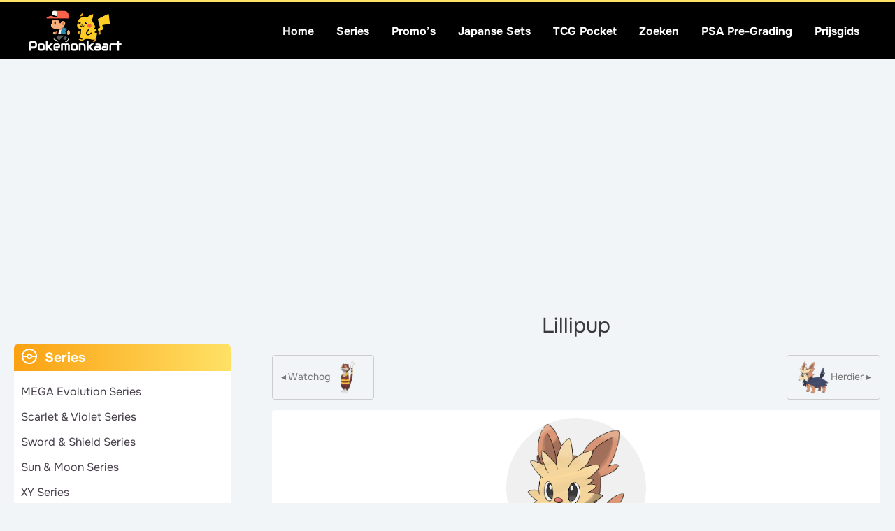

--- FILE ---
content_type: text/html; charset=UTF-8
request_url: https://www.pokemonkaart.nl/lillipup/
body_size: 53898
content:
<!DOCTYPE html>
<html lang="nl-NL">
<head>
<meta charset="UTF-8">
<meta name="viewport" content="width=device-width, initial-scale=1">
	<link rel="profile" href="https://gmpg.org/xfn/11"> 
	<link rel="preload" href="https://www.pokemonkaart.nl/wp-content/astra-local-fonts/onest/gNMKW3F-SZuj7xmf-HY.woff2" as="font" type="font/woff2" crossorigin><meta name='robots' content='index, follow, max-image-preview:large, max-snippet:-1, max-video-preview:-1' />
	<style></style>
	
	<!-- This site is optimized with the Yoast SEO Premium plugin v26.7 (Yoast SEO v26.7) - https://yoast.com/wordpress/plugins/seo/ -->
	<title>Lillipup - Pokemonkaart</title>
<link data-rocket-prefetch href="https://www.googletagmanager.com" rel="dns-prefetch">
<link data-rocket-prefetch href="https://massariuscdn.com" rel="dns-prefetch">
<link data-rocket-prefetch href="https://securepubads.g.doubleclick.net" rel="dns-prefetch">
<link data-rocket-prefetch href="https://btloader.com" rel="dns-prefetch">
<style id="wpr-usedcss">img:is([sizes=auto i],[sizes^="auto," i]){contain-intrinsic-size:3000px 1500px}address,blockquote,body,dd,dl,dt,fieldset,figure,h1,h2,h3,h4,h5,h6,hr,html,iframe,legend,li,ol,p,pre,textarea,ul{border:0;font-size:100%;font-style:inherit;font-weight:inherit;margin:0;outline:0;padding:0;vertical-align:baseline}html{-webkit-text-size-adjust:100%;-ms-text-size-adjust:100%}body{margin:0}main,nav{display:block}progress{display:inline-block;vertical-align:baseline}a{background-color:transparent}a:active{outline:0}a,a:focus,a:hover,a:visited{text-decoration:none}abbr[title]{border-bottom:1px dotted}dfn{font-style:italic}mark{background:#ff0;color:#000}small{font-size:80%}sub,sup{font-size:75%;line-height:0;position:relative;vertical-align:baseline}sup{top:-.5em}sub{bottom:-.25em}img{border:0}svg:not(:root){overflow:hidden}figure{margin:0}hr{box-sizing:content-box;height:0}pre{overflow:auto}code,kbd,pre,samp{font-size:1em}button,input,optgroup,select,textarea{color:inherit;font:inherit;margin:0}button{overflow:visible}button,select{text-transform:none}button,html input[type=button],input[type=submit]{-webkit-appearance:button;cursor:pointer}button[disabled],html input[disabled]{cursor:default}button::-moz-focus-inner,input::-moz-focus-inner{border:0;padding:0}input{line-height:normal}input[type=number]::-webkit-inner-spin-button,input[type=number]::-webkit-outer-spin-button{height:auto}fieldset{border:1px solid var(--ast-border-color);margin:0;padding:.35em .625em .75em}legend{border:0;padding:0}fieldset legend{margin-bottom:1.5em;padding:0 .5em}textarea{overflow:auto}optgroup{font-weight:700}table{border-collapse:collapse;border-spacing:0}td,th{padding:0}.ast-container{max-width:100%}.ast-container{margin-left:auto;margin-right:auto;padding-left:20px;padding-right:20px}.ast-container::after{content:"";display:table;clear:both}h1,h2,h3,h4,h5,h6{clear:both}.entry-content :where(h1),h1{color:#808285;font-size:2em;line-height:1.2}.entry-content :where(h2),h2{color:#808285;font-size:1.7em;line-height:1.3}.entry-content :where(h3),h3{color:#808285;font-size:1.5em;line-height:1.4}.entry-content :where(h4),h4{color:#808285;line-height:1.5;font-size:1.3em}.entry-content :where(h5),h5{color:#808285;line-height:1.6;font-size:1.2em}.entry-content :where(h6),h6{color:#808285;line-height:1.7;font-size:1.1em}html{box-sizing:border-box}*,:after,:before{box-sizing:inherit}body{color:#808285;background:#fff;font-style:normal}ol,ul{margin:0 0 1.5em 3em}ul{list-style:disc}ol{list-style:decimal}li>ol,li>ul{margin-bottom:0;margin-left:1.5em}dt{font-weight:600}dd{margin:0 1.5em 1em}b,strong{font-weight:700}cite,dfn,em{font-style:italic}blockquote{quotes:"" ""}blockquote:after,blockquote:before{content:""}blockquote{border-left:5px solid var(--ast-border-color);padding:20px;font-size:1.2em;font-style:italic;margin:0 0 1.5em;position:relative}address{margin:0 0 1.5em}address,cite{font-style:italic}abbr,acronym{border-bottom:1px dotted #666;cursor:help}pre{background:var(--ast-code-block-background);font-family:"Courier 10 Pitch",Courier,monospace;margin-bottom:1.6em;overflow:auto;max-width:100%;padding:1.6em}code,kbd,tt,var{font:1em Monaco,Consolas,"Andale Mono","DejaVu Sans Mono",monospace}img{height:auto;max-width:100%}hr{background-color:#ccc;border:0;height:1px;margin-bottom:1.5em}.button,button,input,select,textarea{color:#808285;font-weight:400;font-size:100%;margin:0;vertical-align:baseline}button,input{line-height:normal}big{font-size:125%}ins,mark{background:0 0;text-decoration:none}table,td,th{border:1px solid var(--ast-border-color)}table{border-collapse:separate;border-spacing:0;border-width:1px 0 0 1px;margin:0 0 1.5em;width:100%}th{font-weight:600}td,th{padding:.7em 1em;border-width:0 1px 1px 0}.button,button,input[type=button],input[type=submit]{border:1px solid;border-color:var(--ast-border-color);border-radius:2px;background:#e6e6e6;padding:.6em 1em .4em;color:#fff}.button:focus,.button:hover,button:focus,button:hover,input[type=button]:focus,input[type=button]:hover,input[type=submit]:focus,input[type=submit]:hover{color:#fff;border-color:var(--ast-border-color)}.button:active,.button:focus,button:active,button:focus,input[type=button]:active,input[type=button]:focus,input[type=submit]:active,input[type=submit]:focus{border-color:var(--ast-border-color);outline:0}input[type=email],input[type=password],input[type=text],input[type=url],textarea{color:#666;border:1px solid var(--ast-border-color);border-radius:2px;-webkit-appearance:none}input[type=email]:focus,input[type=password]:focus,input[type=text]:focus,input[type=url]:focus,textarea:focus{color:#111}textarea{padding-left:3px;width:100%}a{color:#4169e1}a:focus,a:hover{color:#191970}a:focus{outline:dotted thin}a:hover{outline:0}.screen-reader-text{border:0;clip:rect(1px,1px,1px,1px);height:1px;margin:-1px;overflow:hidden;padding:0;position:absolute;width:1px;word-wrap:normal!important}.screen-reader-text:focus{background-color:#f1f1f1;border-radius:2px;box-shadow:0 0 2px 2px rgba(0,0,0,.6);clip:auto!important;color:#21759b;display:block;font-size:12.25px;font-size:.875rem;height:auto;left:5px;line-height:normal;padding:15px 23px 14px;text-decoration:none;top:5px;width:auto;z-index:100000}#primary:after,#primary:before,#secondary:after,#secondary:before,.ast-container:after,.ast-container:before,.clear:after,.clear:before,.sidebar-main:after,.sidebar-main:before,.site-content:after,.site-content:before,.site-footer:after,.site-footer:before,.site-header:after,.site-header:before,.site-main:after,.site-main:before{content:"";display:table}#primary:after,#secondary:after,.ast-container:after,.clear:after,.sidebar-main:after,.site-content:after,.site-footer:after,.site-header:after,.site-main:after{clear:both}iframe,object{max-width:100%}::selection{color:#fff;background:#0274be}body{-webkit-font-smoothing:antialiased;-moz-osx-font-smoothing:grayscale}body:not(.logged-in){position:relative}#page{position:relative}a,a:focus{text-decoration:none}.secondary a *,.site-footer a *,.site-header a *,a{transition:all .2s linear}img{vertical-align:middle}.entry-content :where(h1,h2,h3,h4,h5,h6){margin-bottom:20px}p{margin-bottom:1.75em}blockquote{margin:1.5em 1em 1.5em 3em;font-size:1.1em;line-height:inherit;position:relative}.button,input[type=button],input[type=submit]{border-radius:0;padding:18px 30px;border:0;box-shadow:none;text-shadow:none}.button:hover,input[type=button]:hover,input[type=submit]:hover{box-shadow:none}.button:active,.button:focus,input[type=button]:active,input[type=button]:focus,input[type=submit]:active,input[type=submit]:focus{box-shadow:none}.search-form .search-field{outline:0}.ast-search-menu-icon{position:relative;z-index:3}.site .skip-link{background-color:#f1f1f1;box-shadow:0 0 1px 1px rgba(0,0,0,.2);color:#21759b;display:block;font-family:Montserrat,"Helvetica Neue",sans-serif;font-size:14px;font-weight:700;left:-9999em;outline:0;padding:15px 23px 14px;text-decoration:none;text-transform:none;top:-9999em}.site .skip-link:focus{clip:auto;height:auto;left:6px;top:7px;width:auto;z-index:100000;outline:dotted thin}input,select{line-height:1}body,button,input[type=button],input[type=submit],textarea{line-height:1.85714285714286}.ast-single-post .entry-title,.ast-single-post .entry-title a{line-height:1.2}.entry-title,.entry-title a{font-weight:var(--ast-blog-title-font-weight,normal)}body{background-color:#fff}#page{display:block}#primary,#secondary{display:block;position:relative;float:left;width:100%}#primary{margin:4em 0}@media (min-width:993px){.ast-left-sidebar #primary{padding-left:60px}.ast-left-sidebar #secondary{padding-right:60px}}@media (max-width:992px){.ast-left-sidebar #primary{padding-left:30px}}.ast-search-icon .astra-search-icon{font-size:1.3em}.main-navigation{height:100%;-js-display:inline-flex;display:inline-flex}.main-navigation ul{list-style:none;margin:0;padding-left:0;position:relative}.main-header-menu .menu-link,.main-header-menu>a{text-decoration:none;padding:0 1em;display:inline-block;transition:all .2s linear}.main-header-menu .menu-item{position:relative}.main-header-menu .menu-item.focus>.sub-menu,.main-header-menu .menu-item:hover>.sub-menu,.main-header-menu .menu-item>.sub-menu.toggled-on{right:auto;left:0;visibility:visible}.main-header-menu .menu-item.focus>.sub-menu .sub-menu.toggled-on,.main-header-menu .menu-item:hover>.sub-menu .sub-menu.toggled-on,.main-header-menu .menu-item>.sub-menu.toggled-on .sub-menu.toggled-on{left:100%;right:auto;visibility:visible}.main-header-menu .sub-menu{width:240px;background:#fff;left:-999em;position:absolute;top:100%;z-index:99999;visibility:hidden}@media (min-width:769px){.main-header-menu .sub-menu .menu-item.focus>.sub-menu,.main-header-menu .sub-menu .menu-item:hover>.sub-menu{left:100%;right:auto}}.main-header-menu .sub-menu .menu-link{padding:.9em 1em;display:block;word-wrap:break-word}.main-header-menu .sub-menu .menu-item:not(.menu-item-has-children) .menu-link .icon-arrow:first-of-type{display:none}#ast-desktop-header .main-header-menu .sub-menu .menu-item.menu-item-has-children>.menu-link .icon-arrow{display:none}#ast-desktop-header .main-header-menu .sub-menu .menu-item.menu-item-has-children>.menu-link .ast-header-navigation-arrow{position:absolute;right:.6em;top:50%;transform:translate(0,-50%) rotate(270deg)}#ast-desktop-header .main-header-menu .sub-menu .menu-item.menu-item-has-children>.menu-link .ast-header-navigation-arrow .icon-arrow{display:block}#ast-desktop-header .main-header-menu .sub-menu .menu-item.menu-item-has-children>.menu-link .ast-header-navigation-arrow .icon-arrow svg{margin:0}.main-header-menu .sub-menu .sub-menu{top:0}.submenu-with-border .sub-menu{border-width:1px;border-style:solid}.submenu-with-border .sub-menu .menu-link{border-width:0 0 1px;border-style:solid}.submenu-with-border .sub-menu .sub-menu{top:-2px}.ast-desktop .submenu-with-border .sub-menu>.menu-item:last-child>.menu-link{border-bottom-style:none}.ast-header-break-point .main-navigation{padding-left:0}.ast-header-break-point .main-navigation ul .menu-item .menu-link{padding:0 20px;display:inline-block;width:100%;border:0;border-bottom-width:1px;border-style:solid;border-color:var(--ast-border-color)}.ast-header-break-point .main-navigation ul .menu-item .menu-link .icon-arrow:first-of-type{margin-right:5px}.ast-header-break-point .main-navigation ul .sub-menu .menu-item:not(.menu-item-has-children) .menu-link .icon-arrow:first-of-type{display:inline}.ast-header-break-point .main-navigation .sub-menu .menu-item .menu-link{padding-left:30px}.ast-header-break-point .main-navigation .sub-menu .menu-item .menu-item .menu-link{padding-left:40px}.ast-header-break-point .main-navigation .sub-menu .menu-item .menu-item .menu-item .menu-link{padding-left:50px}.ast-header-break-point .main-navigation .sub-menu .menu-item .menu-item .menu-item .menu-item .menu-link{padding-left:60px}.ast-header-break-point .main-header-menu{background-color:#f9f9f9;border-top-width:0}.ast-header-break-point .main-header-menu .sub-menu{background-color:#f9f9f9;position:static;opacity:1;visibility:visible;border:0;width:auto}.ast-header-break-point .submenu-with-border .sub-menu{border:0}.ast-header-break-point .dropdown-menu-toggle{display:none}.ast-button-wrap{display:inline-block}.ast-button-wrap button{box-shadow:none;border:none}.ast-button-wrap .menu-toggle{padding:0;width:2.2em;height:2.1em;font-size:1.5em;font-weight:400;border-radius:2px;-webkit-font-smoothing:antialiased;-moz-osx-font-smoothing:grayscale;border-radius:2px;vertical-align:middle;line-height:1.85714285714286}.ast-button-wrap .menu-toggle.main-header-menu-toggle{padding:0 .5em;width:auto;text-align:center}.ast-button-wrap .menu-toggle:focus{outline:dotted thin}.site-navigation{height:100%}.site-header .menu-link *{transition:none}.ast-icon.icon-arrow svg{height:.6em;width:.6em;position:relative;margin-left:10px}.ast-header-break-point .main-header-bar-navigation{flex:auto}.ast-header-break-point .ast-main-header-bar-alignment{display:block;width:100%;flex:auto;order:4}.ast-header-break-point .ast-icon.icon-arrow svg{height:.85em;width:.95em;position:relative;margin-left:10px}.ast-icon svg:not([fill]){fill:currentColor}.sticky{display:block}.entry-content>:last-child{margin-bottom:0}body{overflow-x:hidden}.widget-title{font-weight:400;margin-bottom:1em;line-height:1.5}.widget{margin:0 0 2.8em}.widget:last-child{margin-bottom:0}.widget select{max-width:100%}.widget ul{margin:0;list-style-type:none}.widget_nav_menu ul ul.sub-menu{margin-top:.25em}.widget_nav_menu ul ul.sub-menu li{padding-left:20px}.widget_nav_menu ul ul.sub-menu a:after{left:-20px}.widget_nav_menu ul ul.sub-menu ul a:after{left:-40px}.widget_nav_menu ul ul.sub-menu ul ul a:after{left:-60px}.widget_nav_menu li{transition:all .2s linear}.ast-builder-grid-row{display:grid;grid-template-columns:auto auto;align-items:center;grid-column-gap:20px;overflow-wrap:anywhere}.ast-builder-grid-row>.site-header-section{flex-wrap:nowrap}.ast-builder-footer-grid-columns{grid-column-gap:50px}.ast-builder-grid-row.ast-grid-center-col-layout{grid-template-columns:1fr auto 1fr}.ast-builder-layout-element{align-items:center}.site-header-section{height:100%;min-height:0;align-items:center}.site-header-section>*{padding:0 10px}.site-header-section>div:first-child{padding-left:0}.site-header-section>div:last-child{padding-right:0}.site-header-section .ast-builder-menu{align-items:center}.ast-grid-right-section{justify-content:flex-end}.ast-grid-right-section .ast-site-identity>:first-child{text-align:right}.ast-grid-section-center{justify-content:center}.ast-grid-section-center .ast-site-identity>:first-child{text-align:center}.ast-builder-social-element{line-height:1;color:#3a3a3a;background:0 0;vertical-align:middle;transition:all 10ms;margin-left:6px;margin-right:6px;justify-content:center;align-items:center}.ast-builder-social-element:hover{color:#0274be}.ahfb-svg-iconset{-js-display:inline-flex;display:inline-flex;align-self:center}.ahfb-svg-iconset svg{width:17px;height:17px;transition:none}.ahfb-svg-iconset svg>*{transition:none}.ast-footer-copyright p{margin-bottom:0}.ast-builder-grid-row-container{display:grid;align-content:center}.main-header-bar .main-header-bar-navigation{height:100%}.ast-nav-menu .sub-menu{line-height:1.45}.ast-builder-menu .main-navigation{padding:0}.ast-builder-menu .main-navigation>ul{align-self:center}.ast-footer-copyright,.ast-footer-social-wrap,.site-footer-focus-item{width:100%}.ast-header-break-point #ast-mobile-header{display:block}.ast-header-break-point .main-header-bar-navigation{line-height:3}.ast-header-break-point .main-header-bar-navigation .menu-item-has-children>.ast-menu-toggle{display:inline-block;position:absolute;font-size:inherit;top:0;right:20px;cursor:pointer;-webkit-font-smoothing:antialiased;-moz-osx-font-smoothing:grayscale;padding:0 .907em;font-weight:400;line-height:inherit}.ast-header-break-point .main-header-bar-navigation .menu-item-has-children>.ast-menu-toggle>.ast-icon.icon-arrow{pointer-events:none}.ast-header-break-point .main-header-bar-navigation .menu-item-has-children .sub-menu{display:none}.ast-header-break-point .ast-mobile-header-wrap .ast-main-header-wrap .main-header-bar-navigation .ast-submenu-expanded>.ast-menu-toggle::before{transform:rotateX(180deg)}.ast-header-break-point .ast-nav-menu .sub-menu{line-height:3}.site-footer-section{justify-content:center}.site-footer-section>*{margin-bottom:10px}.site-footer-section>:last-child{margin-bottom:0}.ast-hfb-header.ast-header-break-point .main-header-bar-navigation{width:100%;margin:0}.ast-hfb-header .menu-toggle.toggled .ast-mobile-svg{display:none}.ast-hfb-header .menu-toggle.toggled .ast-close-svg{display:block}.menu-toggle .ast-close-svg{display:none}.ast-mobile-header-wrap .menu-toggle .mobile-menu-toggle-icon{-js-display:inline-flex;display:inline-flex;align-self:center}.ast-mobile-header-wrap .ast-button-wrap .menu-toggle.main-header-menu-toggle{-js-display:flex;display:flex;align-items:center;width:auto;height:auto}.menu-toggle .mobile-menu-toggle-icon{-js-display:inline-flex;display:inline-flex;align-self:center}.ast-button-wrap .menu-toggle.main-header-menu-toggle{padding:.5em;align-items:center;-js-display:flex;display:flex}.site-header{z-index:99;position:relative}.main-header-bar-wrap{position:relative}.main-header-bar{background-color:#fff;border-bottom-color:var(--ast-border-color);border-bottom-style:solid}.ast-header-break-point .main-header-bar{border:0}.ast-header-break-point .main-header-bar{border-bottom-color:var(--ast-border-color);border-bottom-style:solid}.main-header-bar{margin-left:auto;margin-right:auto}.ast-desktop .main-header-menu.ast-menu-shadow .sub-menu{box-shadow:0 4px 10px -2px rgba(0,0,0,.1)}.site-branding{line-height:1;align-self:center}.ast-menu-toggle{display:none;background:0 0;color:inherit;border-style:dotted;border-color:transparent}.ast-menu-toggle:focus,.ast-menu-toggle:hover{background:0 0;border-color:inherit;color:inherit}.ast-menu-toggle:focus{outline:dotted thin}.ast-main-header-nav-open .main-header-bar{padding-bottom:0}.main-header-bar{z-index:4;position:relative}.main-header-bar .main-header-bar-navigation:empty{padding:0}.main-header-bar .main-header-bar-navigation .sub-menu{line-height:1.45}.main-header-bar .main-header-bar-navigation .menu-item-has-children>.menu-link:after{line-height:normal}.ast-site-identity{padding:1em 0}.ast-header-break-point .site-header .main-header-bar-wrap .site-branding{flex:1;align-self:center}.ast-header-break-point .ast-site-identity{width:100%}.ast-header-break-point .main-header-bar{display:block;line-height:3}.ast-header-break-point .main-header-bar .main-header-bar-navigation{line-height:3}.ast-header-break-point .main-header-bar .main-header-bar-navigation .sub-menu{line-height:3}.ast-header-break-point .main-header-bar .main-header-bar-navigation .menu-item-has-children .sub-menu{display:none}.ast-header-break-point .main-header-bar .main-header-bar-navigation .menu-item-has-children>.ast-menu-toggle{display:inline-block;position:absolute;font-size:inherit;top:-1px;right:20px;cursor:pointer;-webkit-font-smoothing:antialiased;-moz-osx-font-smoothing:grayscale;padding:0 .907em;font-weight:400;line-height:inherit;transition:all .2s}.ast-header-break-point .main-header-bar .main-header-bar-navigation .ast-submenu-expanded>.ast-menu-toggle::before{transform:rotateX(180deg)}.ast-header-break-point .main-header-bar .main-header-bar-navigation .main-header-menu{border-top-width:0}.ast-header-break-point .main-navigation{display:block;width:100%}.ast-header-break-point .main-navigation ul ul{left:auto;right:auto}.ast-header-break-point .main-navigation .stack-on-mobile li{width:100%}.ast-header-break-point .main-navigation .widget{margin-bottom:1em}.ast-header-break-point .main-navigation .widget li{width:auto}.ast-header-break-point .main-navigation .widget:last-child{margin-bottom:0}.ast-header-break-point .main-header-bar-navigation{width:calc(100% + 40px);margin:0 -20px}.ast-header-break-point .main-header-menu ul ul{top:0}.ast-header-break-point .ast-builder-menu{width:100%}.ast-header-break-point .ast-mobile-header-wrap .ast-flex.stack-on-mobile{flex-wrap:wrap}.ast-desktop .main-header-menu>.menu-item .sub-menu:before{position:absolute;content:'';top:0;left:0;width:100%;transform:translateY(-100%)}input[type=email],input[type=number],input[type=password],input[type=text],input[type=url],select,textarea{color:#666;padding:.75em;height:auto;border-width:1px;border-style:solid;border-color:var(--ast-border-color);border-radius:2px;background:var(--ast-comment-inputs-background);box-shadow:none;box-sizing:border-box;transition:all .2s linear}input[type=email]:focus,input[type=password]:focus,input[type=text]:focus,input[type=url]:focus,select:focus,textarea:focus{background-color:#fff;border-color:var(--ast-border-color);box-shadow:none}input[type=button],input[type=button]:focus,input[type=button]:hover,input[type=submit],input[type=submit]:focus,input[type=submit]:hover{box-shadow:none}textarea{width:100%}.astra-dark-mode-enable input[type=email],.astra-dark-mode-enable input[type=number],.astra-dark-mode-enable input[type=password],.astra-dark-mode-enable input[type=text],.astra-dark-mode-enable input[type=url],.astra-dark-mode-enable textarea{background-color:var(--ast-global-color-secondary,--ast-global-color-5);color:var(--ast-global-color-2)!important;border:1px solid var(--ast-border-color)}.astra-dark-mode-enable input[type=email]:focus,.astra-dark-mode-enable input[type=number]:focus,.astra-dark-mode-enable input[type=password]:focus,.astra-dark-mode-enable input[type=text]:focus,.astra-dark-mode-enable input[type=url]:focus,.astra-dark-mode-enable textarea:focus{border:1px solid var(--ast-global-color-0)!important;background-color:var(--ast-global-color-secondary,--ast-global-color-5)!important}.astra-dark-mode-enable select{background-color:var(--ast-global-color-secondary,--ast-global-color-5);border-color:var(--ast-border-color);color:var(--ast-global-color-2)}input[type=color]{border:none;width:100px;padding:0;height:30px;cursor:pointer}input[type=color]::-webkit-color-swatch-wrapper{padding:0;border:none}input[type=color]::-webkit-color-swatch{border:none}.page .entry-header{margin-bottom:1.5em}.entry-header{margin-bottom:1.2em;word-wrap:break-word}.entry-content{word-wrap:break-word}.entry-content p{margin-bottom:1.6em}.entry-content::after{display:table;clear:both;content:''}.entry-title{margin-bottom:.2em}.ast-flex{-js-display:flex;display:flex;flex-wrap:wrap}.ast-inline-flex{-js-display:inline-flex;display:inline-flex;align-items:center;flex-wrap:wrap;align-content:center}.ast-flex-grow-1{flex-grow:1}:root{--ast-post-nav-space:0;--ast-container-default-xlg-padding:6.67em;--ast-container-default-lg-padding:5.67em;--ast-container-default-slg-padding:4.34em;--ast-container-default-md-padding:3.34em;--ast-container-default-sm-padding:6.67em;--ast-container-default-xs-padding:2.4em;--ast-container-default-xxs-padding:1.4em;--ast-code-block-background:#EEEEEE;--ast-comment-inputs-background:#FAFAFA;--ast-normal-container-width:1400px;--ast-narrow-container-width:750px;--ast-blog-title-font-weight:normal;--ast-blog-meta-weight:inherit;--ast-global-color-primary:var(--ast-global-color-5);--ast-global-color-secondary:var(--ast-global-color-4);--ast-global-color-alternate-background:var(--ast-global-color-7);--ast-global-color-subtle-background:var(--ast-global-color-6);--ast-bg-style-guide:#F8FAFC;--ast-shadow-style-guide:0px 0px 4px 0 #00000057;--ast-global-dark-bg-style:#fff;--ast-global-dark-lfs:#fbfbfb;--ast-widget-bg-color:#fafafa;--ast-wc-container-head-bg-color:#fbfbfb;--ast-title-layout-bg:#eeeeee;--ast-search-border-color:#e7e7e7;--ast-lifter-hover-bg:#e6e6e6;--ast-gallery-block-color:#000;--srfm-color-input-label:var(--ast-global-color-2)}html{font-size:100%}a{color:var(--ast-global-color-8)}a:focus,a:hover{color:var(--ast-global-color-8)}body,button,input,select,textarea{font-family:Onest,sans-serif;font-weight:400;font-size:16px;font-size:1rem;line-height:var(--ast-body-line-height,2em)}blockquote{color:var(--ast-global-color-8)}.entry-content p,p{margin-bottom:1em}.entry-content :where(h1,h2,h3,h4,h5,h6),.entry-content :where(h1,h2,h3,h4,h5,h6) a,h1,h2,h3,h4,h5,h6{font-family:Onest,sans-serif;font-weight:700;line-height:1em}header .custom-logo-link img{max-width:145px;width:145px}.entry-title{font-size:20px;font-size:1.25rem}.entry-content :where(h1),.entry-content :where(h1) a,h1{font-size:1.6em;font-weight:400;font-family:Onest,sans-serif;line-height:1.4em}.entry-content :where(h2),.entry-content :where(h2) a,h2{font-size:2em;font-weight:400;font-family:Onest,sans-serif;line-height:1.3em}.entry-content :where(h3),.entry-content :where(h3) a,h3{font-size:1.5em;font-weight:400;font-family:Onest,sans-serif;line-height:1.3em}.entry-content :where(h4),.entry-content :where(h4) a,h4{font-size:1.1em;line-height:1.2em;font-weight:400;font-family:Onest,sans-serif}.entry-content :where(h5),.entry-content :where(h5) a,h5{font-size:1.1em;line-height:1.2em;font-weight:400;font-family:Onest,sans-serif}.entry-content :where(h6),.entry-content :where(h6) a,h6{font-size:18px;font-size:1.125rem;line-height:1.25em;font-weight:400;font-family:Onest,sans-serif}::selection{background-color:#ffe165;color:#000}.entry-content :where(h1,h2,h3,h4,h5,h6),.entry-content :where(h1,h2,h3,h4,h5,h6) a,.entry-title a,body,h1,h2,h3,h4,h5,h6{color:var(--ast-global-color-8)}input:focus,input[type=email]:focus,input[type=password]:focus,input[type=text]:focus,input[type=url]:focus,textarea:focus{border-color:var(--ast-global-color-8)}.ast-search-menu-icon form.search-form{padding-right:0}.ast-search-menu-icon.slide-search input.search-field{width:0}.search-form input.search-field:focus{outline:0}.widget-title{font-size:22px;font-size:1.375rem;color:var(--ast-global-color-8)}#secondary,#secondary button,#secondary input,#secondary select,#secondary textarea{font-size:16px;font-size:1rem}#close:focus-visible,.ast-header-account-wrap:focus-visible,.ast-header-navigation-arrow:focus-visible,.ast-menu-toggle:focus-visible,.ast-search-menu-icon.slide-search a:focus-visible:focus-visible,.astra-search-icon:focus-visible,.site .skip-link:focus-visible,.woocommerce .astra-shop-summary-wrap a:focus-visible,a:focus-visible{outline-style:dotted;outline-color:inherit;outline-width:thin}#ast-scroll-top:focus,.ast-mobile-popup-drawer.active .menu-toggle-close:focus,.woocommerce .woocommerce-cart-form__cart-item .quantity .qty:focus,.woocommerce.woocommerce-js .quantity input[type=number]:focus,input:focus,input[type=email]:focus,input[type=number]:focus,input[type=password]:focus,input[type=text]:focus,input[type=url]:focus,textarea:focus{border-style:dotted;border-color:inherit;border-width:thin}input{outline:0}.woocommerce-js input[type=email]:focus,.woocommerce-js input[type=text]:focus,.woocommerce-js textarea:focus,input[type=number]:focus{outline-style:unset;outline-color:inherit;outline-width:thin}.site-logo-img img{transition:all .2s linear}#secondary{margin:4em 0 2.5em;word-break:break-word;line-height:2}#secondary li{margin-bottom:.25em}#secondary li:last-child{margin-bottom:0}@media (max-width:993px){.ast-left-sidebar #secondary{padding-right:30px}}@media (max-width:1180.9px){#ast-desktop-header{display:none}}@media (min-width:1181px){#ast-mobile-header{display:none}.ast-left-sidebar #primary{border-left:1px solid var(--ast-border-color)}.ast-left-sidebar #secondary{border-right:1px solid var(--ast-border-color);margin-right:-1px}}.button,.menu-toggle,button,input#submit,input[type=button],input[type=submit]{border-style:solid;border-top-width:0;border-right-width:0;border-left-width:0;border-bottom-width:0;color:var(--ast-global-color-2);border-color:#ffe165;background-color:#ffe165;padding-top:10px;padding-right:20px;padding-bottom:10px;padding-left:20px;font-family:inherit;font-weight:inherit;font-size:18px;font-size:1.125rem;line-height:1em;border-top-left-radius:3px;border-top-right-radius:3px;border-bottom-right-radius:3px;border-bottom-left-radius:3px}.menu-toggle:hover,button:focus,button:hover,input#submit:focus,input#submit:hover,input[type=button]:focus,input[type=button]:hover,input[type=submit]:focus,input[type=submit]:hover{color:#222;background-color:#ffe165;border-color:#ffe165}@media (min-width:544px){.ast-container{max-width:100%}}body{background-color:var(--ast-global-color-6);background-image:none}@font-face{font-family:Astra;src:url(https://www.pokemonkaart.nl/wp-content/themes/astra/assets/fonts/astra.woff) format("woff"),url(https://www.pokemonkaart.nl/wp-content/themes/astra/assets/fonts/astra.ttf) format("truetype"),url(https://www.pokemonkaart.nl/wp-content/themes/astra/assets/fonts/astra.svg#astra) format("svg");font-weight:400;font-style:normal;font-display:swap}.footer-widget-area[data-section^=section-fb-html-] .ast-builder-html-element{text-align:center}blockquote{padding:1.2em}:root{--ast-global-color-0:#d6589f;--ast-global-color-1:#3a3a3a;--ast-global-color-2:#000000;--ast-global-color-3:#ffe165;--ast-global-color-4:#d20062;--ast-global-color-5:#ffffff;--ast-global-color-6:#F2F5F7;--ast-global-color-7:#ffe165;--ast-global-color-8:#747474}:root{--ast-border-color:#dddddd}header.entry-header:not(.related-entry-header){text-align:left}header.entry-header:not(.related-entry-header) .entry-title{font-size:30px;font-size:1.875rem}header.entry-header:not(.related-entry-header)>:not(:last-child){margin-bottom:10px}.entry-content :where(h1,h2,h3,h4,h5,h6),h1,h2,h3,h4,h5,h6{color:#000}.ast-builder-layout-element .ast-site-identity{margin-top:0;margin-bottom:0;margin-left:0;margin-right:0}.ast-builder-layout-element[data-section=title_tagline]{display:flex}.ast-builder-menu-1{font-family:Onest,sans-serif;font-weight:700;text-transform:capitalize}.ast-builder-menu-1 .menu-item>.menu-link{font-size:16px;font-size:1rem;color:#fff}.ast-builder-menu-1 .menu-item>.ast-menu-toggle{color:#fff}.ast-builder-menu-1 .sub-menu{border-top-width:1px;border-bottom-width:1px;border-right-width:1px;border-left-width:1px;border-color:#ddd;border-style:solid}.ast-builder-menu-1 .sub-menu .sub-menu{top:-1px}.ast-builder-menu-1 .main-header-menu>.menu-item>.astra-full-megamenu-wrapper,.ast-builder-menu-1 .main-header-menu>.menu-item>.sub-menu{margin-top:0}.ast-desktop .ast-builder-menu-1 .main-header-menu>.menu-item>.astra-full-megamenu-wrapper:before,.ast-desktop .ast-builder-menu-1 .main-header-menu>.menu-item>.sub-menu:before{height:calc(0px + 1px + 5px)}.ast-desktop .ast-builder-menu-1 .menu-item .sub-menu .menu-link,.ast-header-break-point .main-navigation ul .menu-item .menu-link{border-bottom-width:1px;border-color:#e2e2e2;border-style:solid}.ast-desktop .ast-builder-menu-1 .menu-item .sub-menu:last-child>.menu-item>.menu-link,.ast-header-break-point .main-navigation ul .menu-item .menu-link{border-bottom-width:1px}.ast-desktop .ast-builder-menu-1 .menu-item:last-child>.menu-item>.menu-link{border-bottom-width:0}.ast-builder-menu-1{display:flex}@media (max-width:1180px){.ast-left-sidebar #content>.ast-container{display:flex;flex-direction:column-reverse;width:100%}#secondary.secondary{padding-top:0}.ast-left-sidebar #primary{padding-left:0}.ast-left-sidebar #secondary{padding-right:0}.widget-title{font-size:22px;font-size:1.375rem}body,button,input,select,textarea{font-size:16px;font-size:1rem}#secondary,#secondary button,#secondary input,#secondary select,#secondary textarea{font-size:16px;font-size:1rem}.entry-content :where(h1),.entry-content :where(h1) a,h1{font-size:1.7em}.entry-content :where(h2),.entry-content :where(h2) a,h2{font-size:20px}.entry-content :where(h3),.entry-content :where(h3) a,h3{font-size:16px}.entry-content :where(h4),.entry-content :where(h4) a,h4{font-size:20px;font-size:1.25rem}header .custom-logo-link img{max-width:258px;width:258px}header.entry-header:not(.related-entry-header){text-align:left}.ast-header-break-point .ast-builder-layout-element[data-section=title_tagline]{display:flex}.ast-header-break-point .ast-builder-menu-1 .menu-item.menu-item-has-children>.ast-menu-toggle{top:0}.ast-builder-menu-1 .menu-item-has-children>.menu-link:after{content:unset}.ast-builder-menu-1 .main-header-menu>.menu-item>.astra-full-megamenu-wrapper,.ast-builder-menu-1 .main-header-menu>.menu-item>.sub-menu{margin-top:0}.ast-header-break-point .ast-builder-menu-1{display:flex}.ast-header-break-point .ast-header-html-3{display:flex}}@media (max-width:544px){.ast-search-menu-icon.ast-dropdown-active .search-field{width:170px}.widget-title{font-size:20px;font-size:1.4285714285714rem}body,button,input,select,textarea{font-size:14px;font-size:.875rem}#secondary,#secondary button,#secondary input,#secondary select,#secondary textarea{font-size:14px;font-size:.875rem}.entry-content :where(h1),.entry-content :where(h1) a,h1{font-size:1.7em}.entry-content :where(h2),.entry-content :where(h2) a,h2{font-size:1.4em}.entry-content :where(h3),.entry-content :where(h3) a,h3{font-size:14px}.entry-content :where(h4),.entry-content :where(h4) a,h4{font-size:14px;font-size:.875rem}.ast-header-break-point .custom-logo-link img,.ast-header-break-point .site-branding img,header .custom-logo-link img{max-width:123px;width:123px}html{font-size:100%}header.entry-header:not(.related-entry-header){text-align:left}.ast-builder-layout-element .ast-site-identity{margin-top:0;margin-bottom:0;margin-left:0;margin-right:0}.ast-header-break-point .ast-builder-layout-element[data-section=title_tagline]{display:flex}.ast-header-break-point .ast-builder-menu-1 .menu-item.menu-item-has-children>.ast-menu-toggle{top:0}.ast-builder-menu-1 .main-header-menu>.menu-item>.astra-full-megamenu-wrapper,.ast-builder-menu-1 .main-header-menu>.menu-item>.sub-menu{margin-top:0}.ast-header-break-point .ast-builder-menu-1{display:flex}.ast-header-break-point .ast-header-html-3{display:flex}}.ast-header-html-3 .ast-builder-html-element{font-size:15px;font-size:.9375rem}.ast-header-html-3{font-size:15px;font-size:.9375rem}.ast-header-html-3{display:flex}.site-below-footer-wrap{padding-top:20px;padding-bottom:20px}.site-below-footer-wrap[data-section=section-below-footer-builder]{background-color:#000005;background-image:none;min-height:80px;border-style:solid;border-width:0;border-top-width:2px;border-top-color:rgba(251,251,251,.73)}.site-below-footer-wrap[data-section=section-below-footer-builder] .ast-builder-grid-row{max-width:1400px;min-height:80px;margin-left:auto;margin-right:auto}.site-below-footer-wrap[data-section=section-below-footer-builder] .ast-builder-grid-row,.site-below-footer-wrap[data-section=section-below-footer-builder] .site-footer-section{align-items:flex-start}.ast-builder-grid-row-full .ast-builder-grid-row{grid-template-columns:1fr}.site-below-footer-wrap[data-section=section-below-footer-builder]{display:grid}@media (max-width:1180px){.site-below-footer-wrap[data-section=section-below-footer-builder].ast-footer-row-tablet-stack .site-footer-section{display:block;margin-bottom:10px}.ast-builder-grid-row-container.ast-builder-grid-row-tablet-full .ast-builder-grid-row{grid-template-columns:1fr}.ast-header-break-point .site-below-footer-wrap[data-section=section-below-footer-builder]{display:grid}}@media (max-width:544px){.site-below-footer-wrap[data-section=section-below-footer-builder].ast-footer-row-mobile-stack .site-footer-section{display:block;margin-bottom:10px}.ast-builder-grid-row-container.ast-builder-grid-row-mobile-full .ast-builder-grid-row{grid-template-columns:1fr}.ast-header-break-point .site-below-footer-wrap[data-section=section-below-footer-builder]{display:grid}.ast-header-break-point .footer-widget-area[data-section=section-fb-html-1]{display:block}}.ast-builder-html-element p:first-child{margin-top:0}.ast-builder-html-element p:last-child{margin-bottom:0}.ast-header-break-point .main-header-bar .ast-builder-html-element{line-height:1.85714285714286}.footer-widget-area[data-section=section-fb-html-1]{display:block}.footer-widget-area[data-section=section-fb-html-2]{display:block}.footer-widget-area[data-section=section-fb-html-1] .ast-builder-html-element{text-align:left}@media (max-width:1180px){.ast-header-break-point .footer-widget-area[data-section=section-fb-html-1]{display:block}.ast-header-break-point .footer-widget-area[data-section=section-fb-html-2]{display:block}.footer-widget-area[data-section=section-fb-html-1] .ast-builder-html-element{text-align:center}}@media (max-width:544px){.ast-header-break-point .footer-widget-area[data-section=section-fb-html-2]{display:block}.footer-widget-area[data-section=section-fb-html-1] .ast-builder-html-element{text-align:center}}.footer-widget-area[data-section=section-fb-html-2] .ast-builder-html-element{text-align:left}.ast-footer-copyright{text-align:center}.ast-footer-copyright.site-footer-focus-item{color:#fff}.ast-footer-copyright.ast-builder-layout-element{display:flex}[data-section^=section-fb-social-icons-] .footer-social-inner-wrap{text-align:center}.ast-footer-social-wrap{width:100%}.ast-footer-social-wrap .ast-builder-social-element:first-child{margin-left:0}.ast-footer-social-wrap .ast-builder-social-element:last-child{margin-right:0}.ast-builder-social-element{line-height:1;color:var(--ast-global-color-2);background:0 0;vertical-align:middle;transition:all 10ms;margin-left:6px;margin-right:6px;justify-content:center;align-items:center}.ast-footer-social-1-wrap .ast-builder-social-element{margin-left:5px;margin-right:5px;padding:0}.ast-footer-social-1-wrap .ast-builder-social-element svg{width:35px;height:35px}.ast-footer-social-1-wrap{margin-top:30px;margin-bottom:0;margin-left:0;margin-right:0}.ast-footer-social-1-wrap .ast-social-color-type-custom svg{fill:var(--ast-global-color-7)}.ast-footer-social-1-wrap .ast-social-color-type-custom .ast-builder-social-element:hover{color:var(--ast-global-color-3)}.ast-footer-social-1-wrap .ast-social-color-type-custom .ast-builder-social-element:hover svg{fill:var(--ast-global-color-3)}[data-section=section-fb-social-icons-1] .footer-social-inner-wrap{text-align:left}.ast-builder-layout-element[data-section=section-fb-social-icons-1]{display:flex}.site-primary-footer-wrap{padding-top:45px;padding-bottom:45px}.site-primary-footer-wrap[data-section=section-primary-footer-builder]{background-color:var(--ast-global-color-2);background-image:none}.site-primary-footer-wrap[data-section=section-primary-footer-builder] .ast-builder-grid-row{grid-column-gap:10px;max-width:100%;padding-left:35px;padding-right:35px}.site-primary-footer-wrap[data-section=section-primary-footer-builder] .ast-builder-grid-row,.site-primary-footer-wrap[data-section=section-primary-footer-builder] .site-footer-section{align-items:flex-start}.ast-builder-grid-row-4-equal .ast-builder-grid-row{grid-template-columns:repeat(4,1fr)}@media (max-width:1180px){.footer-widget-area[data-section=section-fb-html-2] .ast-builder-html-element{text-align:center}.ast-footer-copyright{text-align:center}.ast-header-break-point .ast-footer-copyright.ast-builder-layout-element{display:flex}[data-section=section-fb-social-icons-1] .footer-social-inner-wrap{text-align:center}.ast-header-break-point .ast-builder-layout-element[data-section=section-fb-social-icons-1]{display:flex}.site-primary-footer-wrap[data-section=section-primary-footer-builder].ast-footer-row-tablet-stack .site-footer-section{display:block;margin-bottom:10px}.ast-builder-grid-row-container.ast-builder-grid-row-tablet-4-equal .ast-builder-grid-row{grid-template-columns:repeat(4,1fr)}}@media (max-width:544px){.footer-widget-area[data-section=section-fb-html-2] .ast-builder-html-element{text-align:center}.ast-footer-copyright{text-align:center}.ast-header-break-point .ast-footer-copyright.ast-builder-layout-element{display:flex}[data-section=section-fb-social-icons-1] .footer-social-inner-wrap{text-align:center}.ast-header-break-point .ast-builder-layout-element[data-section=section-fb-social-icons-1]{display:flex}.site-primary-footer-wrap[data-section=section-primary-footer-builder].ast-footer-row-mobile-stack .site-footer-section{display:block;margin-bottom:10px}.ast-builder-grid-row-container.ast-builder-grid-row-mobile-full .ast-builder-grid-row{grid-template-columns:1fr}.ast-header-break-point .site-primary-footer-wrap[data-section=section-primary-footer-builder]{display:grid}}.site-primary-footer-wrap[data-section=section-primary-footer-builder]{padding-left:20px;padding-right:30px}.site-primary-footer-wrap[data-section=section-primary-footer-builder]{display:grid}.footer-widget-area[data-section=sidebar-widgets-footer-widget-1] .footer-widget-area-inner{text-align:left}@media (max-width:1180px){.ast-header-break-point .site-primary-footer-wrap[data-section=section-primary-footer-builder]{display:grid}.footer-widget-area[data-section=sidebar-widgets-footer-widget-1] .footer-widget-area-inner{text-align:center}}@media (max-width:544px){.footer-widget-area[data-section=sidebar-widgets-footer-widget-1] .footer-widget-area-inner{text-align:center}}.footer-widget-area[data-section=sidebar-widgets-footer-widget-3] .footer-widget-area-inner{text-align:left}@media (max-width:1180px){.footer-widget-area[data-section=sidebar-widgets-footer-widget-3] .footer-widget-area-inner{text-align:center}}@media (max-width:544px){.footer-widget-area[data-section=sidebar-widgets-footer-widget-3] .footer-widget-area-inner{text-align:center}}.footer-widget-area[data-section=sidebar-widgets-footer-widget-4] .footer-widget-area-inner{text-align:left}@media (max-width:1180px){.footer-widget-area[data-section=sidebar-widgets-footer-widget-4] .footer-widget-area-inner{text-align:center}}@media (max-width:544px){.footer-widget-area[data-section=sidebar-widgets-footer-widget-4] .footer-widget-area-inner{text-align:center}}.footer-widget-area[data-section=sidebar-widgets-footer-widget-6] .footer-widget-area-inner{text-align:left}.footer-widget-area[data-section=sidebar-widgets-footer-widget-1] .footer-widget-area-inner{color:#fff}.footer-widget-area[data-section=sidebar-widgets-footer-widget-1] .footer-widget-area-inner a{color:#fff}.footer-widget-area[data-section=sidebar-widgets-footer-widget-1] .footer-widget-area-inner a:hover{color:#3197d6}.footer-widget-area[data-section=sidebar-widgets-footer-widget-1]{display:block}.footer-widget-area[data-section=sidebar-widgets-footer-widget-3] .footer-widget-area-inner{color:#fff}.footer-widget-area[data-section=sidebar-widgets-footer-widget-3] .footer-widget-area-inner a{color:#fff}.footer-widget-area[data-section=sidebar-widgets-footer-widget-3] .footer-widget-area-inner a:hover{color:#3197d6}.footer-widget-area[data-section=sidebar-widgets-footer-widget-3] .widget-area h1,.footer-widget-area[data-section=sidebar-widgets-footer-widget-3] .widget-area h2,.footer-widget-area[data-section=sidebar-widgets-footer-widget-3] .widget-area h3,.footer-widget-area[data-section=sidebar-widgets-footer-widget-3] .widget-area h4,.footer-widget-area[data-section=sidebar-widgets-footer-widget-3] .widget-area h5,.footer-widget-area[data-section=sidebar-widgets-footer-widget-3] .widget-area h6,.footer-widget-area[data-section=sidebar-widgets-footer-widget-3] .widget-title,.footer-widget-area[data-section=sidebar-widgets-footer-widget-3] h1,.footer-widget-area[data-section=sidebar-widgets-footer-widget-3] h2,.footer-widget-area[data-section=sidebar-widgets-footer-widget-3] h3,.footer-widget-area[data-section=sidebar-widgets-footer-widget-3] h4,.footer-widget-area[data-section=sidebar-widgets-footer-widget-3] h5,.footer-widget-area[data-section=sidebar-widgets-footer-widget-3] h6{color:#fff}.footer-widget-area[data-section=sidebar-widgets-footer-widget-3]{display:block}.footer-widget-area[data-section=sidebar-widgets-footer-widget-4] .footer-widget-area-inner{color:#fff}.footer-widget-area[data-section=sidebar-widgets-footer-widget-4] .footer-widget-area-inner a{color:#fff}.footer-widget-area[data-section=sidebar-widgets-footer-widget-4] .footer-widget-area-inner a:hover{color:#3197d6}.footer-widget-area[data-section=sidebar-widgets-footer-widget-4] .widget-area h1,.footer-widget-area[data-section=sidebar-widgets-footer-widget-4] .widget-area h2,.footer-widget-area[data-section=sidebar-widgets-footer-widget-4] .widget-area h3,.footer-widget-area[data-section=sidebar-widgets-footer-widget-4] .widget-area h4,.footer-widget-area[data-section=sidebar-widgets-footer-widget-4] .widget-area h5,.footer-widget-area[data-section=sidebar-widgets-footer-widget-4] .widget-area h6,.footer-widget-area[data-section=sidebar-widgets-footer-widget-4] .widget-title,.footer-widget-area[data-section=sidebar-widgets-footer-widget-4] h1,.footer-widget-area[data-section=sidebar-widgets-footer-widget-4] h2,.footer-widget-area[data-section=sidebar-widgets-footer-widget-4] h3,.footer-widget-area[data-section=sidebar-widgets-footer-widget-4] h4,.footer-widget-area[data-section=sidebar-widgets-footer-widget-4] h5,.footer-widget-area[data-section=sidebar-widgets-footer-widget-4] h6{color:#fff}.footer-widget-area[data-section=sidebar-widgets-footer-widget-4]{display:block}.footer-widget-area[data-section=sidebar-widgets-footer-widget-6]{display:block}.ast-desktop .ast-builder-menu-1 .astra-full-megamenu-wrapper,.ast-desktop .ast-builder-menu-1 .menu-item .sub-menu{box-shadow:0 4px 10px -2px rgba(0,0,0,.1)}.ast-desktop .ast-mobile-popup-drawer.active .ast-mobile-popup-inner{max-width:35%}@media (max-width:1180px){.footer-widget-area[data-section=sidebar-widgets-footer-widget-6] .footer-widget-area-inner{text-align:center}.ast-header-break-point .footer-widget-area[data-section=sidebar-widgets-footer-widget-1]{display:block}.ast-header-break-point .footer-widget-area[data-section=sidebar-widgets-footer-widget-3]{display:block}.ast-header-break-point .footer-widget-area[data-section=sidebar-widgets-footer-widget-4]{display:block}.ast-header-break-point .footer-widget-area[data-section=sidebar-widgets-footer-widget-6]{display:block}#ast-mobile-popup-wrapper .ast-mobile-popup-drawer .ast-mobile-popup-inner{width:90%}.ast-mobile-popup-drawer.active .ast-mobile-popup-inner{max-width:90%}}@media (max-width:544px){.footer-widget-area[data-section=sidebar-widgets-footer-widget-6] .footer-widget-area-inner{text-align:center}.ast-header-break-point .footer-widget-area[data-section=sidebar-widgets-footer-widget-1]{display:block}.ast-header-break-point .footer-widget-area[data-section=sidebar-widgets-footer-widget-3]{display:block}.ast-header-break-point .footer-widget-area[data-section=sidebar-widgets-footer-widget-4]{display:block}.ast-header-break-point .footer-widget-area[data-section=sidebar-widgets-footer-widget-6]{display:block}#ast-mobile-popup-wrapper .ast-mobile-popup-drawer .ast-mobile-popup-inner{width:90%}.ast-mobile-popup-drawer.active .ast-mobile-popup-inner{max-width:90%}}.ast-header-break-point .main-header-bar{border-bottom-width:1px}.ast-flex{-webkit-align-content:center;-ms-flex-line-pack:center;align-content:center;-webkit-box-align:center;-webkit-align-items:center;-moz-box-align:center;-ms-flex-align:center;align-items:center}.main-header-bar{padding:1em 0}.ast-site-identity{padding:0}.main-header-menu .sub-menu .menu-item.menu-item-has-children>.menu-link:after{position:absolute;right:1em;top:50%;transform:translate(0,-50%) rotate(270deg)}.ast-header-break-point .ast-mobile-header-wrap .main-header-bar-navigation .menu-item-has-children>.ast-menu-toggle::before,.ast-header-break-point .main-header-bar .main-header-bar-navigation .menu-item-has-children>.ast-menu-toggle::before,.ast-mobile-popup-drawer .main-header-bar-navigation .menu-item-has-children>.ast-menu-toggle::before{font-weight:700;content:"\e900";font-family:Astra;text-decoration:inherit;display:inline-block}.ast-header-break-point .main-navigation ul.sub-menu .menu-item .menu-link:before{content:"\e900";font-family:Astra;font-size:.65em;text-decoration:inherit;display:inline-block;transform:translate(0,-2px) rotateZ(270deg);margin-right:5px}.astra-search-icon::before{content:"\e8b6";font-family:Astra;font-style:normal;font-weight:400;text-decoration:inherit;text-align:center;-webkit-font-smoothing:antialiased;-moz-osx-font-smoothing:grayscale;z-index:3}.main-header-bar .main-header-bar-navigation .menu-item-has-children>a:after,.menu-item-has-children .ast-header-navigation-arrow:after{content:"\e900";display:inline-block;font-family:Astra;font-size:.6rem;font-weight:700;text-rendering:auto;-webkit-font-smoothing:antialiased;-moz-osx-font-smoothing:grayscale;margin-left:10px;line-height:normal}.menu-item-has-children .sub-menu .ast-header-navigation-arrow:after{margin-left:0}.ast-mobile-popup-drawer .main-header-bar-navigation .ast-submenu-expanded>.ast-menu-toggle::before{transform:rotateX(180deg)}.ast-header-break-point .main-header-bar-navigation .menu-item-has-children>.menu-link:after{display:none}@media (min-width:1181px){.main-header-bar{border-bottom-width:1px}#primary{width:75%}#secondary{width:25%}.ast-builder-menu .main-navigation>ul>li:last-child a{margin-right:0}}#ast-scroll-top{display:none;position:fixed;text-align:center;cursor:pointer;z-index:99;width:2.1em;height:2.1em;line-height:2.1;color:#fff;border-radius:2px;content:"";outline:inherit}#ast-scroll-top .ast-icon.icon-arrow svg{margin-left:0;vertical-align:middle;transform:translate(0,-20%) rotate(180deg);width:1.6em}.ast-scroll-to-top-right{right:30px;bottom:30px}#ast-scroll-top{color:var(--ast-global-color-5);background-color:var(--ast-global-color-3);font-size:25px;border-top-left-radius:50px;border-top-right-radius:50px;border-bottom-right-radius:50px;border-bottom-left-radius:50px}#ast-scroll-top:hover{color:#f0f0f0;background-color:var(--ast-global-color-4)}.ast-scroll-top-icon::before{content:"\e900";font-family:Astra;text-decoration:inherit}.ast-scroll-top-icon{transform:rotate(180deg)}.ast-off-canvas-active body.ast-main-header-nav-open{overflow:hidden}.ast-mobile-popup-drawer .ast-mobile-popup-overlay{background-color:rgba(0,0,0,.4);position:fixed;top:0;right:0;bottom:0;left:0;visibility:hidden;opacity:0;transition:opacity .2s ease-in-out}.ast-mobile-popup-drawer .ast-mobile-popup-header{-js-display:flex;display:flex;justify-content:flex-end;min-height:calc(1.2em + 24px)}.ast-mobile-popup-drawer .ast-mobile-popup-header .menu-toggle-close{background:0 0;border:0;font-size:24px;line-height:1;padding:.6em;color:inherit;-js-display:flex;display:flex;box-shadow:none}.ast-mobile-popup-drawer.active{left:0;opacity:1;right:0;z-index:100000;transition:opacity .25s ease-out}.ast-mobile-popup-drawer.active .ast-mobile-popup-overlay{opacity:1;cursor:pointer;visibility:visible}.ast-desktop-popup-content>*,.ast-mobile-popup-content>*{padding:10px 0;height:auto}.ast-desktop-popup-content>:first-child,.ast-mobile-popup-content>:first-child{padding-top:10px}.ast-desktop-popup-content>.ast-builder-menu,.ast-mobile-popup-content>.ast-builder-menu{padding-top:0}.ast-desktop-popup-content>:last-child,.ast-mobile-popup-content>:last-child{padding-bottom:0}.ast-mobile-popup-drawer .ast-desktop-popup-content .ast-search-icon,.ast-mobile-popup-drawer .ast-mobile-popup-content .ast-search-icon,.ast-mobile-popup-drawer .main-header-bar-navigation .menu-item-has-children .sub-menu{display:none}.ast-mobile-popup-content .ast-builder-menu-mobile .main-header-menu,.ast-mobile-popup-content .ast-builder-menu-mobile .main-header-menu .sub-menu{background-color:transparent}.ast-mobile-popup-content .ast-icon svg{height:.85em;width:.95em;margin-top:15px}.ast-desktop .ast-desktop-popup-content .astra-menu-animation-fade>.menu-item .menu-item>.sub-menu,.ast-desktop .ast-desktop-popup-content .astra-menu-animation-fade>.menu-item>.sub-menu,.ast-mobile-popup-drawer.show{opacity:1;visibility:visible}.ast-mobile-popup-drawer{position:fixed;top:0;bottom:0;left:-99999rem;right:99999rem;transition:opacity .25s ease-in,left 0s .25s,right 0s .25s;opacity:0;visibility:hidden}.ast-mobile-popup-drawer .ast-mobile-popup-inner{width:100%;transform:translateX(100%);max-width:90%;right:0;top:0;background:#fafafa;color:#3a3a3a;bottom:0;opacity:0;position:fixed;box-shadow:0 0 2rem 0 rgba(0,0,0,.1);-js-display:flex;display:flex;flex-direction:column;transition:transform .2s ease-in,opacity .2s ease-in;overflow-y:auto;overflow-x:hidden}.ast-mobile-popup-drawer .main-header-bar-navigation .menu-item-has-children>.ast-menu-toggle{right:calc(20px - .907em)}.ast-mobile-popup-drawer .ast-desktop-popup-content .ast-search-menu-icon,.ast-mobile-popup-drawer .ast-desktop-popup-content .ast-search-menu-icon.slide-search,.ast-mobile-popup-drawer .ast-mobile-popup-content .ast-search-menu-icon,.ast-mobile-popup-drawer .ast-mobile-popup-content .ast-search-menu-icon.slide-search{width:100%;position:relative;display:block;right:auto;transform:none}.ast-mobile-popup-drawer .ast-desktop-popup-content .ast-search-menu-icon .search-form,.ast-mobile-popup-drawer .ast-desktop-popup-content .ast-search-menu-icon.slide-search .search-form,.ast-mobile-popup-drawer .ast-mobile-popup-content .ast-search-menu-icon .search-form,.ast-mobile-popup-drawer .ast-mobile-popup-content .ast-search-menu-icon.slide-search .search-form{right:0;visibility:visible;opacity:1;position:relative;top:auto;transform:none;padding:0;display:block;overflow:hidden}.ast-mobile-popup-drawer .ast-desktop-popup-content .ast-search-menu-icon .search-field,.ast-mobile-popup-drawer .ast-mobile-popup-content .ast-search-menu-icon .search-field{width:100%;padding-right:5.5em}.ast-mobile-popup-drawer.active .ast-mobile-popup-inner{opacity:1;visibility:visible;transform:translateX(0)}.ast-mobile-popup-drawer.active .ast-mobile-popup-inner{background-color:#fff}.ast-desktop-header-content,.ast-mobile-header-wrap .ast-mobile-header-content{background-color:#fff}.ast-desktop-header-content>*,.ast-desktop-popup-content>*,.ast-mobile-header-content>*,.ast-mobile-popup-content>*{padding-top:0;padding-bottom:0}.content-align-center .ast-builder-layout-element{justify-content:center}.content-align-center .main-header-menu{text-align:center}.ast-mobile-popup-drawer.active .menu-toggle-close{color:#3a3a3a}#masthead .ast-container{max-width:100%;padding-left:35px;padding-right:35px}.ast-header-break-point #masthead .ast-mobile-header-wrap .ast-below-header-bar,.ast-header-break-point #masthead .ast-mobile-header-wrap .ast-primary-header-bar{padding-left:20px;padding-right:20px}.ast-header-break-point .ast-primary-header-bar{border-bottom-width:0;border-bottom-style:solid}@media (min-width:1181px){.ast-primary-header-bar{border-bottom-width:0;border-bottom-style:solid}}.ast-primary-header-bar{background-color:#253140;background-image:none}.ast-primary-header-bar{display:block}[data-section=section-header-mobile-trigger] .ast-button-wrap .ast-mobile-menu-trigger-outline{background:0 0;color:var(--ast-global-color-5);border-top-width:4px;border-bottom-width:4px;border-right-width:4px;border-left-width:4px;border-style:solid;border-color:var(--ast-global-color-5);border-top-left-radius:25px;border-top-right-radius:25px;border-bottom-right-radius:25px;border-bottom-left-radius:25px}[data-section=section-header-mobile-trigger] .ast-button-wrap .mobile-menu-toggle-icon .ast-mobile-svg{width:20px;height:20px;fill:var(--ast-global-color-5)}.ast-builder-menu-mobile .main-navigation .menu-item>.menu-link{font-weight:400;line-height:2.67em;text-transform:uppercase}.ast-builder-menu-mobile .main-navigation .menu-item-has-children>.menu-link:after{content:unset}.ast-hfb-header .ast-builder-menu-mobile .main-header-menu,.ast-hfb-header .ast-builder-menu-mobile .main-navigation .menu-item .menu-link,.ast-hfb-header .ast-builder-menu-mobile .main-navigation .menu-item .sub-menu .menu-link{border-style:none}.ast-builder-menu-mobile .main-navigation .menu-item.menu-item-has-children>.ast-menu-toggle{top:0}@media (max-width:1180px){#ast-scroll-top .ast-icon.icon-arrow svg{width:1em}.ast-primary-header-bar.ast-primary-header{background-color:var(--ast-global-color-2);background-image:none}.ast-header-break-point .ast-primary-header-bar{display:grid}[data-section=section-header-mobile-trigger] .ast-button-wrap .menu-toggle{margin-bottom:10px}.ast-builder-menu-mobile .main-navigation{font-size:1.5em}.ast-builder-menu-mobile .main-navigation .main-header-menu .menu-item>.menu-link{color:var(--ast-global-color-8)}.ast-builder-menu-mobile .main-navigation .main-header-menu .menu-item>.ast-menu-toggle{color:var(--ast-global-color-8)}.ast-builder-menu-mobile .main-navigation .main-header-menu .menu-item:hover>.menu-link{color:#fff;background:gold}.ast-builder-menu-mobile .main-navigation .menu-item:hover>.ast-menu-toggle{color:#fff}.ast-builder-menu-mobile .main-navigation .menu-item.menu-item-has-children>.ast-menu-toggle{top:0}.ast-builder-menu-mobile .main-navigation .menu-item-has-children>.menu-link:after{content:unset}.ast-builder-menu-mobile .main-navigation .main-header-menu,.ast-builder-menu-mobile .main-navigation .main-header-menu .menu-link,.ast-builder-menu-mobile .main-navigation .main-header-menu .sub-menu{background-color:var(--ast-global-color-5);background-image:none}.ast-header-break-point .ast-builder-menu-mobile .main-navigation{display:block}}@media (max-width:544px){.ast-primary-header-bar.ast-primary-header{background-color:var(--ast-global-color-2);background-image:none}.ast-header-break-point .ast-primary-header-bar{display:grid}.ast-builder-menu-mobile .main-navigation{font-size:1.2em}.ast-builder-menu-mobile .main-navigation .main-header-menu .menu-item>.menu-link{color:var(--ast-global-color-8)}.ast-builder-menu-mobile .main-navigation .main-header-menu .menu-item>.ast-menu-toggle{color:var(--ast-global-color-8)}.ast-builder-menu-mobile .main-navigation .main-header-menu .menu-item:hover>.menu-link{color:var(--ast-global-color-5);background:gold}.ast-builder-menu-mobile .main-navigation .menu-item:hover>.ast-menu-toggle{color:var(--ast-global-color-5)}.ast-builder-menu-mobile .main-navigation .menu-item.menu-item-has-children>.ast-menu-toggle{top:0}.ast-builder-menu-mobile .main-navigation .main-header-menu,.ast-builder-menu-mobile .main-navigation .main-header-menu .menu-link,.ast-builder-menu-mobile .main-navigation .main-header-menu .sub-menu{background-color:var(--ast-global-color-5);background-image:none}.ast-header-break-point .ast-builder-menu-mobile .main-navigation{display:block}}.ast-builder-menu-mobile .main-navigation{display:block}.ast-below-header .main-header-bar-navigation{height:100%}.ast-header-break-point .ast-mobile-header-wrap .ast-below-header-wrap .main-header-bar-navigation .ast-submenu-expanded>.ast-menu-toggle::before{transform:rotateX(180deg)}#masthead .ast-mobile-header-wrap .ast-below-header-bar{padding-left:20px;padding-right:20px}.ast-below-header-bar .site-below-header-wrap,.ast-mobile-header-wrap .ast-below-header-bar{min-height:30px}.ast-desktop .ast-below-header-bar .main-header-menu>.menu-item{line-height:30px}.ast-below-header-bar{border-bottom-width:0;border-bottom-color:gold;border-bottom-style:solid}.ast-below-header-bar{background-color:var(--ast-global-color-2);background-image:none}.ast-header-break-point .ast-below-header-bar{background-color:var(--ast-global-color-2)}.ast-below-header-bar.ast-below-header,.ast-header-break-point .ast-below-header-bar.ast-below-header{padding-top:9px;padding-bottom:6px;padding-left:0;padding-right:0}.ast-below-header-bar{display:block}@media (max-width:1180px){.ast-below-header-bar{background-image:radial-gradient(#575759 0,#000005 100%)}.ast-header-break-point .ast-below-header-bar{background-color:radial-gradient(#575759 0%,#000005 100%)}.ast-header-break-point .ast-below-header-bar{display:none}}@media (max-width:544px){.ast-below-header-bar{background-image:radial-gradient(#575759 0,#000005 100%)}.ast-header-break-point .ast-below-header-bar{background-color:radial-gradient(#575759 0%,#000005 100%)}.ast-header-break-point .ast-below-header-bar{display:none}}.ast-desktop .astra-menu-animation-fade>.menu-item>.astra-full-megamenu-wrapper,.ast-desktop .astra-menu-animation-fade>.menu-item>.sub-menu,.ast-desktop .astra-menu-animation-fade>.menu-item>.sub-menu .sub-menu{opacity:0;visibility:hidden;transition:opacity ease-in-out .3s}.ast-desktop .astra-menu-animation-fade>.menu-item .menu-item.focus>.sub-menu,.ast-desktop .astra-menu-animation-fade>.menu-item .menu-item:hover>.sub-menu,.ast-desktop .astra-menu-animation-fade>.menu-item.focus>.astra-full-megamenu-wrapper,.ast-desktop .astra-menu-animation-fade>.menu-item.focus>.sub-menu,.ast-desktop .astra-menu-animation-fade>.menu-item:hover>.astra-full-megamenu-wrapper,.ast-desktop .astra-menu-animation-fade>.menu-item:hover>.sub-menu{opacity:1;visibility:visible;transition:opacity ease-in-out .3s}.ast-desktop .menu-item.ast-menu-hover>.sub-menu.toggled-on{opacity:1;visibility:visible}@font-face{font-family:Onest;font-style:normal;font-weight:400;font-display:swap;src:url(https://www.pokemonkaart.nl/wp-content/astra-local-fonts/onest/gNMKW3F-SZuj7xmf-HY.woff2) format('woff2');unicode-range:U+0000-00FF,U+0131,U+0152-0153,U+02BB-02BC,U+02C6,U+02DA,U+02DC,U+0304,U+0308,U+0329,U+2000-206F,U+20AC,U+2122,U+2191,U+2193,U+2212,U+2215,U+FEFF,U+FFFD}@font-face{font-family:Onest;font-style:normal;font-weight:700;font-display:swap;src:url(https://www.pokemonkaart.nl/wp-content/astra-local-fonts/onest/gNMKW3F-SZuj7xmf-HY.woff2) format('woff2');unicode-range:U+0000-00FF,U+0131,U+0152-0153,U+02BB-02BC,U+02C6,U+02DA,U+02DC,U+0304,U+0308,U+0329,U+2000-206F,U+20AC,U+2122,U+2191,U+2193,U+2212,U+2215,U+FEFF,U+FFFD}:where(.wp-block-button__link){border-radius:9999px;box-shadow:none;padding:calc(.667em + 2px) calc(1.333em + 2px);text-decoration:none}:root :where(.wp-block-button .wp-block-button__link.is-style-outline),:root :where(.wp-block-button.is-style-outline>.wp-block-button__link){border:2px solid;padding:.667em 1.333em}:root :where(.wp-block-button .wp-block-button__link.is-style-outline:not(.has-text-color)),:root :where(.wp-block-button.is-style-outline>.wp-block-button__link:not(.has-text-color)){color:currentColor}:root :where(.wp-block-button .wp-block-button__link.is-style-outline:not(.has-background)),:root :where(.wp-block-button.is-style-outline>.wp-block-button__link:not(.has-background)){background-color:initial;background-image:none}:where(.wp-block-calendar table:not(.has-background) th){background:#ddd}:where(.wp-block-columns){margin-bottom:1.75em}:where(.wp-block-columns.has-background){padding:1.25em 2.375em}:where(.wp-block-post-comments input[type=submit]){border:none}:where(.wp-block-cover-image:not(.has-text-color)),:where(.wp-block-cover:not(.has-text-color)){color:#fff}:where(.wp-block-cover-image.is-light:not(.has-text-color)),:where(.wp-block-cover.is-light:not(.has-text-color)){color:#000}:root :where(.wp-block-cover h1:not(.has-text-color)),:root :where(.wp-block-cover h2:not(.has-text-color)),:root :where(.wp-block-cover h3:not(.has-text-color)),:root :where(.wp-block-cover h4:not(.has-text-color)),:root :where(.wp-block-cover h5:not(.has-text-color)),:root :where(.wp-block-cover h6:not(.has-text-color)),:root :where(.wp-block-cover p:not(.has-text-color)){color:inherit}:where(.wp-block-file){margin-bottom:1.5em}:where(.wp-block-file__button){border-radius:2em;display:inline-block;padding:.5em 1em}:where(.wp-block-file__button):is(a):active,:where(.wp-block-file__button):is(a):focus,:where(.wp-block-file__button):is(a):hover,:where(.wp-block-file__button):is(a):visited{box-shadow:none;color:#fff;opacity:.85;text-decoration:none}:where(.wp-block-group.wp-block-group-is-layout-constrained){position:relative}.wp-block-image>a,.wp-block-image>figure>a{display:inline-block}.wp-block-image img{box-sizing:border-box;height:auto;max-width:100%;vertical-align:bottom}@media not (prefers-reduced-motion){.wp-block-image img.show{animation:.4s show-content-image}}.wp-block-image[style*=border-radius] img,.wp-block-image[style*=border-radius]>a{border-radius:inherit}.wp-block-image :where(figcaption){margin-bottom:1em;margin-top:.5em}:root :where(.wp-block-image.is-style-rounded img,.wp-block-image .is-style-rounded img){border-radius:9999px}.wp-block-image figure{margin:0}@keyframes show-content-image{0%{visibility:hidden}99%{visibility:hidden}to{visibility:visible}}:where(.wp-block-latest-comments:not([style*=line-height] .wp-block-latest-comments__comment)){line-height:1.1}:where(.wp-block-latest-comments:not([style*=line-height] .wp-block-latest-comments__comment-excerpt p)){line-height:1.8}:root :where(.wp-block-latest-posts.is-grid){padding:0}:root :where(.wp-block-latest-posts.wp-block-latest-posts__list){padding-left:0}ol,ul{box-sizing:border-box}:root :where(.wp-block-list.has-background){padding:1.25em 2.375em}:where(.wp-block-navigation.has-background .wp-block-navigation-item a:not(.wp-element-button)),:where(.wp-block-navigation.has-background .wp-block-navigation-submenu a:not(.wp-element-button)){padding:.5em 1em}:where(.wp-block-navigation .wp-block-navigation__submenu-container .wp-block-navigation-item a:not(.wp-element-button)),:where(.wp-block-navigation .wp-block-navigation__submenu-container .wp-block-navigation-submenu a:not(.wp-element-button)),:where(.wp-block-navigation .wp-block-navigation__submenu-container .wp-block-navigation-submenu button.wp-block-navigation-item__content),:where(.wp-block-navigation .wp-block-navigation__submenu-container .wp-block-pages-list__item button.wp-block-navigation-item__content){padding:.5em 1em}:root :where(p.has-background){padding:1.25em 2.375em}:where(p.has-text-color:not(.has-link-color)) a{color:inherit}:where(.wp-block-post-comments-form) input:not([type=submit]),:where(.wp-block-post-comments-form) textarea{border:1px solid #949494;font-family:inherit;font-size:1em}:where(.wp-block-post-comments-form) input:where(:not([type=submit]):not([type=checkbox])),:where(.wp-block-post-comments-form) textarea{padding:calc(.667em + 2px)}:where(.wp-block-post-excerpt){box-sizing:border-box;margin-bottom:var(--wp--style--block-gap);margin-top:var(--wp--style--block-gap)}:where(.wp-block-preformatted.has-background){padding:1.25em 2.375em}:where(.wp-block-search__button){border:1px solid #ccc;padding:6px 10px}:where(.wp-block-search__input){font-family:inherit;font-size:inherit;font-style:inherit;font-weight:inherit;letter-spacing:inherit;line-height:inherit;text-transform:inherit}:where(.wp-block-search__button-inside .wp-block-search__inside-wrapper){border:1px solid #949494;box-sizing:border-box;padding:4px}:where(.wp-block-search__button-inside .wp-block-search__inside-wrapper) .wp-block-search__input{border:none;border-radius:0;padding:0 4px}:where(.wp-block-search__button-inside .wp-block-search__inside-wrapper) .wp-block-search__input:focus{outline:0}:where(.wp-block-search__button-inside .wp-block-search__inside-wrapper) :where(.wp-block-search__button){padding:4px 8px}:root :where(.wp-block-separator.is-style-dots){height:auto;line-height:1;text-align:center}:root :where(.wp-block-separator.is-style-dots):before{color:currentColor;content:"···";font-family:serif;font-size:1.5em;letter-spacing:2em;padding-left:2em}:root :where(.wp-block-site-logo.is-style-rounded){border-radius:9999px}:where(.wp-block-social-links:not(.is-style-logos-only)) .wp-social-link{background-color:#f0f0f0;color:#444}:where(.wp-block-social-links:not(.is-style-logos-only)) .wp-social-link-amazon{background-color:#f90;color:#fff}:where(.wp-block-social-links:not(.is-style-logos-only)) .wp-social-link-bandcamp{background-color:#1ea0c3;color:#fff}:where(.wp-block-social-links:not(.is-style-logos-only)) .wp-social-link-behance{background-color:#0757fe;color:#fff}:where(.wp-block-social-links:not(.is-style-logos-only)) .wp-social-link-bluesky{background-color:#0a7aff;color:#fff}:where(.wp-block-social-links:not(.is-style-logos-only)) .wp-social-link-codepen{background-color:#1e1f26;color:#fff}:where(.wp-block-social-links:not(.is-style-logos-only)) .wp-social-link-deviantart{background-color:#02e49b;color:#fff}:where(.wp-block-social-links:not(.is-style-logos-only)) .wp-social-link-discord{background-color:#5865f2;color:#fff}:where(.wp-block-social-links:not(.is-style-logos-only)) .wp-social-link-dribbble{background-color:#e94c89;color:#fff}:where(.wp-block-social-links:not(.is-style-logos-only)) .wp-social-link-dropbox{background-color:#4280ff;color:#fff}:where(.wp-block-social-links:not(.is-style-logos-only)) .wp-social-link-etsy{background-color:#f45800;color:#fff}:where(.wp-block-social-links:not(.is-style-logos-only)) .wp-social-link-facebook{background-color:#0866ff;color:#fff}:where(.wp-block-social-links:not(.is-style-logos-only)) .wp-social-link-fivehundredpx{background-color:#000;color:#fff}:where(.wp-block-social-links:not(.is-style-logos-only)) .wp-social-link-flickr{background-color:#0461dd;color:#fff}:where(.wp-block-social-links:not(.is-style-logos-only)) .wp-social-link-foursquare{background-color:#e65678;color:#fff}:where(.wp-block-social-links:not(.is-style-logos-only)) .wp-social-link-github{background-color:#24292d;color:#fff}:where(.wp-block-social-links:not(.is-style-logos-only)) .wp-social-link-goodreads{background-color:#eceadd;color:#382110}:where(.wp-block-social-links:not(.is-style-logos-only)) .wp-social-link-google{background-color:#ea4434;color:#fff}:where(.wp-block-social-links:not(.is-style-logos-only)) .wp-social-link-gravatar{background-color:#1d4fc4;color:#fff}:where(.wp-block-social-links:not(.is-style-logos-only)) .wp-social-link-instagram{background-color:#f00075;color:#fff}:where(.wp-block-social-links:not(.is-style-logos-only)) .wp-social-link-lastfm{background-color:#e21b24;color:#fff}:where(.wp-block-social-links:not(.is-style-logos-only)) .wp-social-link-linkedin{background-color:#0d66c2;color:#fff}:where(.wp-block-social-links:not(.is-style-logos-only)) .wp-social-link-mastodon{background-color:#3288d4;color:#fff}:where(.wp-block-social-links:not(.is-style-logos-only)) .wp-social-link-medium{background-color:#000;color:#fff}:where(.wp-block-social-links:not(.is-style-logos-only)) .wp-social-link-meetup{background-color:#f6405f;color:#fff}:where(.wp-block-social-links:not(.is-style-logos-only)) .wp-social-link-patreon{background-color:#000;color:#fff}:where(.wp-block-social-links:not(.is-style-logos-only)) .wp-social-link-pinterest{background-color:#e60122;color:#fff}:where(.wp-block-social-links:not(.is-style-logos-only)) .wp-social-link-pocket{background-color:#ef4155;color:#fff}:where(.wp-block-social-links:not(.is-style-logos-only)) .wp-social-link-reddit{background-color:#ff4500;color:#fff}:where(.wp-block-social-links:not(.is-style-logos-only)) .wp-social-link-skype{background-color:#0478d7;color:#fff}:where(.wp-block-social-links:not(.is-style-logos-only)) .wp-social-link-snapchat{background-color:#fefc00;color:#fff;stroke:#000}:where(.wp-block-social-links:not(.is-style-logos-only)) .wp-social-link-soundcloud{background-color:#ff5600;color:#fff}:where(.wp-block-social-links:not(.is-style-logos-only)) .wp-social-link-spotify{background-color:#1bd760;color:#fff}:where(.wp-block-social-links:not(.is-style-logos-only)) .wp-social-link-telegram{background-color:#2aabee;color:#fff}:where(.wp-block-social-links:not(.is-style-logos-only)) .wp-social-link-threads{background-color:#000;color:#fff}:where(.wp-block-social-links:not(.is-style-logos-only)) .wp-social-link-tiktok{background-color:#000;color:#fff}:where(.wp-block-social-links:not(.is-style-logos-only)) .wp-social-link-tumblr{background-color:#011835;color:#fff}:where(.wp-block-social-links:not(.is-style-logos-only)) .wp-social-link-twitch{background-color:#6440a4;color:#fff}:where(.wp-block-social-links:not(.is-style-logos-only)) .wp-social-link-twitter{background-color:#1da1f2;color:#fff}:where(.wp-block-social-links:not(.is-style-logos-only)) .wp-social-link-vimeo{background-color:#1eb7ea;color:#fff}:where(.wp-block-social-links:not(.is-style-logos-only)) .wp-social-link-vk{background-color:#4680c2;color:#fff}:where(.wp-block-social-links:not(.is-style-logos-only)) .wp-social-link-wordpress{background-color:#3499cd;color:#fff}:where(.wp-block-social-links:not(.is-style-logos-only)) .wp-social-link-whatsapp{background-color:#25d366;color:#fff}:where(.wp-block-social-links:not(.is-style-logos-only)) .wp-social-link-x{background-color:#000;color:#fff}:where(.wp-block-social-links:not(.is-style-logos-only)) .wp-social-link-yelp{background-color:#d32422;color:#fff}:where(.wp-block-social-links:not(.is-style-logos-only)) .wp-social-link-youtube{background-color:red;color:#fff}:where(.wp-block-social-links.is-style-logos-only) .wp-social-link{background:0 0}:where(.wp-block-social-links.is-style-logos-only) .wp-social-link svg{height:1.25em;width:1.25em}:where(.wp-block-social-links.is-style-logos-only) .wp-social-link-amazon{color:#f90}:where(.wp-block-social-links.is-style-logos-only) .wp-social-link-bandcamp{color:#1ea0c3}:where(.wp-block-social-links.is-style-logos-only) .wp-social-link-behance{color:#0757fe}:where(.wp-block-social-links.is-style-logos-only) .wp-social-link-bluesky{color:#0a7aff}:where(.wp-block-social-links.is-style-logos-only) .wp-social-link-codepen{color:#1e1f26}:where(.wp-block-social-links.is-style-logos-only) .wp-social-link-deviantart{color:#02e49b}:where(.wp-block-social-links.is-style-logos-only) .wp-social-link-discord{color:#5865f2}:where(.wp-block-social-links.is-style-logos-only) .wp-social-link-dribbble{color:#e94c89}:where(.wp-block-social-links.is-style-logos-only) .wp-social-link-dropbox{color:#4280ff}:where(.wp-block-social-links.is-style-logos-only) .wp-social-link-etsy{color:#f45800}:where(.wp-block-social-links.is-style-logos-only) .wp-social-link-facebook{color:#0866ff}:where(.wp-block-social-links.is-style-logos-only) .wp-social-link-fivehundredpx{color:#000}:where(.wp-block-social-links.is-style-logos-only) .wp-social-link-flickr{color:#0461dd}:where(.wp-block-social-links.is-style-logos-only) .wp-social-link-foursquare{color:#e65678}:where(.wp-block-social-links.is-style-logos-only) .wp-social-link-github{color:#24292d}:where(.wp-block-social-links.is-style-logos-only) .wp-social-link-goodreads{color:#382110}:where(.wp-block-social-links.is-style-logos-only) .wp-social-link-google{color:#ea4434}:where(.wp-block-social-links.is-style-logos-only) .wp-social-link-gravatar{color:#1d4fc4}:where(.wp-block-social-links.is-style-logos-only) .wp-social-link-instagram{color:#f00075}:where(.wp-block-social-links.is-style-logos-only) .wp-social-link-lastfm{color:#e21b24}:where(.wp-block-social-links.is-style-logos-only) .wp-social-link-linkedin{color:#0d66c2}:where(.wp-block-social-links.is-style-logos-only) .wp-social-link-mastodon{color:#3288d4}:where(.wp-block-social-links.is-style-logos-only) .wp-social-link-medium{color:#000}:where(.wp-block-social-links.is-style-logos-only) .wp-social-link-meetup{color:#f6405f}:where(.wp-block-social-links.is-style-logos-only) .wp-social-link-patreon{color:#000}:where(.wp-block-social-links.is-style-logos-only) .wp-social-link-pinterest{color:#e60122}:where(.wp-block-social-links.is-style-logos-only) .wp-social-link-pocket{color:#ef4155}:where(.wp-block-social-links.is-style-logos-only) .wp-social-link-reddit{color:#ff4500}:where(.wp-block-social-links.is-style-logos-only) .wp-social-link-skype{color:#0478d7}:where(.wp-block-social-links.is-style-logos-only) .wp-social-link-snapchat{color:#fff;stroke:#000}:where(.wp-block-social-links.is-style-logos-only) .wp-social-link-soundcloud{color:#ff5600}:where(.wp-block-social-links.is-style-logos-only) .wp-social-link-spotify{color:#1bd760}:where(.wp-block-social-links.is-style-logos-only) .wp-social-link-telegram{color:#2aabee}:where(.wp-block-social-links.is-style-logos-only) .wp-social-link-threads{color:#000}:where(.wp-block-social-links.is-style-logos-only) .wp-social-link-tiktok{color:#000}:where(.wp-block-social-links.is-style-logos-only) .wp-social-link-tumblr{color:#011835}:where(.wp-block-social-links.is-style-logos-only) .wp-social-link-twitch{color:#6440a4}:where(.wp-block-social-links.is-style-logos-only) .wp-social-link-twitter{color:#1da1f2}:where(.wp-block-social-links.is-style-logos-only) .wp-social-link-vimeo{color:#1eb7ea}:where(.wp-block-social-links.is-style-logos-only) .wp-social-link-vk{color:#4680c2}:where(.wp-block-social-links.is-style-logos-only) .wp-social-link-whatsapp{color:#25d366}:where(.wp-block-social-links.is-style-logos-only) .wp-social-link-wordpress{color:#3499cd}:where(.wp-block-social-links.is-style-logos-only) .wp-social-link-x{color:#000}:where(.wp-block-social-links.is-style-logos-only) .wp-social-link-yelp{color:#d32422}:where(.wp-block-social-links.is-style-logos-only) .wp-social-link-youtube{color:red}:root :where(.wp-block-social-links .wp-social-link a){padding:.25em}:root :where(.wp-block-social-links.is-style-logos-only .wp-social-link a){padding:0}:root :where(.wp-block-social-links.is-style-pill-shape .wp-social-link a){padding-left:.6666666667em;padding-right:.6666666667em}:root :where(.wp-block-tag-cloud.is-style-outline){display:flex;flex-wrap:wrap;gap:1ch}:root :where(.wp-block-tag-cloud.is-style-outline a){border:1px solid;font-size:unset!important;margin-right:0;padding:1ch 2ch;text-decoration:none!important}:root :where(.wp-block-table-of-contents){box-sizing:border-box}:where(.wp-block-term-description){box-sizing:border-box;margin-bottom:var(--wp--style--block-gap);margin-top:var(--wp--style--block-gap)}:where(pre.wp-block-verse){font-family:inherit}.entry-content{counter-reset:footnotes}:root{--wp--preset--font-size--normal:16px;--wp--preset--font-size--huge:42px}.screen-reader-text{border:0;clip-path:inset(50%);height:1px;margin:-1px;overflow:hidden;padding:0;position:absolute;width:1px;word-wrap:normal!important}.screen-reader-text:focus{background-color:#ddd;clip-path:none;color:#444;display:block;font-size:1em;height:auto;left:5px;line-height:normal;padding:15px 23px 14px;text-decoration:none;top:5px;width:auto;z-index:100000}html :where(.has-border-color){border-style:solid}html :where([style*=border-top-color]){border-top-style:solid}html :where([style*=border-right-color]){border-right-style:solid}html :where([style*=border-bottom-color]){border-bottom-style:solid}html :where([style*=border-left-color]){border-left-style:solid}html :where([style*=border-width]){border-style:solid}html :where([style*=border-top-width]){border-top-style:solid}html :where([style*=border-right-width]){border-right-style:solid}html :where([style*=border-bottom-width]){border-bottom-style:solid}html :where([style*=border-left-width]){border-left-style:solid}html :where(img[class*=wp-image-]){height:auto;max-width:100%}:where(figure){margin:0 0 1em}html :where(.is-position-sticky){--wp-admin--admin-bar--position-offset:var(--wp-admin--admin-bar--height,0px)}@media screen and (max-width:600px){html :where(.is-position-sticky){--wp-admin--admin-bar--position-offset:0px}}:root{--wp--preset--aspect-ratio--square:1;--wp--preset--aspect-ratio--4-3:4/3;--wp--preset--aspect-ratio--3-4:3/4;--wp--preset--aspect-ratio--3-2:3/2;--wp--preset--aspect-ratio--2-3:2/3;--wp--preset--aspect-ratio--16-9:16/9;--wp--preset--aspect-ratio--9-16:9/16;--wp--preset--color--black:#000000;--wp--preset--color--cyan-bluish-gray:#abb8c3;--wp--preset--color--white:#ffffff;--wp--preset--color--pale-pink:#f78da7;--wp--preset--color--vivid-red:#cf2e2e;--wp--preset--color--luminous-vivid-orange:#ff6900;--wp--preset--color--luminous-vivid-amber:#fcb900;--wp--preset--color--light-green-cyan:#7bdcb5;--wp--preset--color--vivid-green-cyan:#00d084;--wp--preset--color--pale-cyan-blue:#8ed1fc;--wp--preset--color--vivid-cyan-blue:#0693e3;--wp--preset--color--vivid-purple:#9b51e0;--wp--preset--color--ast-global-color-0:var(--ast-global-color-0);--wp--preset--color--ast-global-color-1:var(--ast-global-color-1);--wp--preset--color--ast-global-color-2:var(--ast-global-color-2);--wp--preset--color--ast-global-color-3:var(--ast-global-color-3);--wp--preset--color--ast-global-color-4:var(--ast-global-color-4);--wp--preset--color--ast-global-color-5:var(--ast-global-color-5);--wp--preset--color--ast-global-color-6:var(--ast-global-color-6);--wp--preset--color--ast-global-color-7:var(--ast-global-color-7);--wp--preset--color--ast-global-color-8:var(--ast-global-color-8);--wp--preset--gradient--vivid-cyan-blue-to-vivid-purple:linear-gradient(135deg,rgba(6, 147, 227, 1) 0%,rgb(155, 81, 224) 100%);--wp--preset--gradient--light-green-cyan-to-vivid-green-cyan:linear-gradient(135deg,rgb(122, 220, 180) 0%,rgb(0, 208, 130) 100%);--wp--preset--gradient--luminous-vivid-amber-to-luminous-vivid-orange:linear-gradient(135deg,rgba(252, 185, 0, 1) 0%,rgba(255, 105, 0, 1) 100%);--wp--preset--gradient--luminous-vivid-orange-to-vivid-red:linear-gradient(135deg,rgba(255, 105, 0, 1) 0%,rgb(207, 46, 46) 100%);--wp--preset--gradient--very-light-gray-to-cyan-bluish-gray:linear-gradient(135deg,rgb(238, 238, 238) 0%,rgb(169, 184, 195) 100%);--wp--preset--gradient--cool-to-warm-spectrum:linear-gradient(135deg,rgb(74, 234, 220) 0%,rgb(151, 120, 209) 20%,rgb(207, 42, 186) 40%,rgb(238, 44, 130) 60%,rgb(251, 105, 98) 80%,rgb(254, 248, 76) 100%);--wp--preset--gradient--blush-light-purple:linear-gradient(135deg,rgb(255, 206, 236) 0%,rgb(152, 150, 240) 100%);--wp--preset--gradient--blush-bordeaux:linear-gradient(135deg,rgb(254, 205, 165) 0%,rgb(254, 45, 45) 50%,rgb(107, 0, 62) 100%);--wp--preset--gradient--luminous-dusk:linear-gradient(135deg,rgb(255, 203, 112) 0%,rgb(199, 81, 192) 50%,rgb(65, 88, 208) 100%);--wp--preset--gradient--pale-ocean:linear-gradient(135deg,rgb(255, 245, 203) 0%,rgb(182, 227, 212) 50%,rgb(51, 167, 181) 100%);--wp--preset--gradient--electric-grass:linear-gradient(135deg,rgb(202, 248, 128) 0%,rgb(113, 206, 126) 100%);--wp--preset--gradient--midnight:linear-gradient(135deg,rgb(2, 3, 129) 0%,rgb(40, 116, 252) 100%);--wp--preset--font-size--small:13px;--wp--preset--font-size--medium:20px;--wp--preset--font-size--large:36px;--wp--preset--font-size--x-large:42px;--wp--preset--spacing--20:0.44rem;--wp--preset--spacing--30:0.67rem;--wp--preset--spacing--40:1rem;--wp--preset--spacing--50:1.5rem;--wp--preset--spacing--60:2.25rem;--wp--preset--spacing--70:3.38rem;--wp--preset--spacing--80:5.06rem;--wp--preset--shadow--natural:6px 6px 9px rgba(0, 0, 0, .2);--wp--preset--shadow--deep:12px 12px 50px rgba(0, 0, 0, .4);--wp--preset--shadow--sharp:6px 6px 0px rgba(0, 0, 0, .2);--wp--preset--shadow--outlined:6px 6px 0px -3px rgba(255, 255, 255, 1),6px 6px rgba(0, 0, 0, 1);--wp--preset--shadow--crisp:6px 6px 0px rgba(0, 0, 0, 1)}:root{--wp--style--global--content-size:var(--wp--custom--ast-content-width-size);--wp--style--global--wide-size:var(--wp--custom--ast-wide-width-size)}:where(body){margin:0}:where(.wp-site-blocks)>*{margin-block-start:24px;margin-block-end:0}:where(.wp-site-blocks)>:first-child{margin-block-start:0}:where(.wp-site-blocks)>:last-child{margin-block-end:0}:root{--wp--style--block-gap:24px}:root :where(.is-layout-flow)>:first-child{margin-block-start:0}:root :where(.is-layout-flow)>:last-child{margin-block-end:0}:root :where(.is-layout-flow)>*{margin-block-start:24px;margin-block-end:0}:root :where(.is-layout-constrained)>:first-child{margin-block-start:0}:root :where(.is-layout-constrained)>:last-child{margin-block-end:0}:root :where(.is-layout-constrained)>*{margin-block-start:24px;margin-block-end:0}:root :where(.is-layout-flex){gap:24px}:root :where(.is-layout-grid){gap:24px}body{padding-top:0;padding-right:0;padding-bottom:0;padding-left:0}a:where(:not(.wp-element-button)){text-decoration:none}:root :where(.wp-element-button,.wp-block-button__link){background-color:#32373c;border-width:0;color:#fff;font-family:inherit;font-size:inherit;line-height:inherit;padding:calc(.667em + 2px) calc(1.333em + 2px);text-decoration:none}:root :where(.wp-block-pullquote){font-size:1.5em;line-height:1.6}.woocommerce img{height:auto;max-width:100%}.woocommerce #content div.product div.summary,.woocommerce div.product div.summary{float:right;width:48%;clear:none}.woocommerce ul.products{display:flex;flex-wrap:wrap;clear:both;zoom:1}.woocommerce ul.products::after,.woocommerce ul.products::before{content:' ';display:table}.woocommerce ul.products::after{clear:both}.woocommerce ul.products li.product{float:left;margin:0 20px 2.992em 0;padding:0;position:relative;width:22.05%;margin-left:0}.woocommerce.columns-4 ul.products li.product{width:22.5%;width:calc(25% - 15px)}.woocommerce.columns-4 ul.products li.product:nth-child(4n){margin-right:0;clear:right}.woocommerce.columns-4 ul.products li.product:nth-child(4n+1){clear:left}.woocommerce ul.cart_list li,.woocommerce ul.product_list_widget li{zoom:1}.woocommerce ul.cart_list li::after,.woocommerce ul.cart_list li::before,.woocommerce ul.product_list_widget li::after,.woocommerce ul.product_list_widget li::before{content:' ';display:table}.woocommerce ul.cart_list li::after,.woocommerce ul.product_list_widget li::after{clear:both}.woocommerce ul.cart_list li img,.woocommerce ul.product_list_widget li img{float:right;height:auto}@keyframes dotPulse{0%{transform:scale(.1);opacity:0}50%{opacity:1}to{transform:scale(1.2);opacity:0}}@font-face{font-display:swap;font-family:WooCommerce;src:url("https://www.pokemonkaart.nl/wp-content/plugins/woocommerce/assets/fonts/WooCommerce.eot");src:url("https://www.pokemonkaart.nl/wp-content/plugins/woocommerce/assets/fonts/WooCommerce.eot?#iefix") format("embedded-opentype"),url("https://www.pokemonkaart.nl/wp-content/plugins/woocommerce/assets/fonts/WooCommerce.woff") format("woff"),url("https://www.pokemonkaart.nl/wp-content/plugins/woocommerce/assets/fonts/WooCommerce.ttf") format("truetype"),url("https://www.pokemonkaart.nl/wp-content/plugins/woocommerce/assets/fonts/WooCommerce.svg#WooCommerce") format("svg");font-weight:400;font-style:normal}.screen-reader-text{border:0;clip:rect(1px,1px,1px,1px);clip-path:inset(50%);height:1px;margin:-1px;overflow:hidden;padding:0;position:absolute;width:1px;word-wrap:normal!important}.clear{clear:both}.ast-header-break-point .ast-button-wrap .main-header-menu-toggle{font-size:1.4em}.woocommerce-js h2{margin-bottom:.7em}.woocommerce-js a.remove{position:relative;display:block;font-family:-apple-system,BlinkMacSystemFont,'Segoe UI',Roboto,Oxygen-Sans,Ubuntu,Cantarell,'Helvetica Neue',sans-serif;font-weight:400;font-size:18px;width:20px;height:20px;text-align:center;line-height:21px;border-radius:100%;color:var(--ast-global-color-3);text-decoration:none;opacity:.5}.woocommerce-js a.remove .ahfb-svg-iconset{transform:scale(.7);transition:none}.woocommerce-js a.remove .ahfb-svg-iconset .ast-close-svg{width:100%;height:100%}.woocommerce-js a.remove:before{content:'';position:absolute;top:0;bottom:0;right:0;left:0;width:100%;height:100%;border:1px solid var(--ast-global-color-3);border-radius:100%;transition:all .2s linear}.woocommerce-js a.remove:hover{color:var(--ast-global-color-3);opacity:1}.woocommerce-js a.remove:hover:before{border-color:var(--ast-global-color-3)}.woocommerce-js .quantity input[type=email],.woocommerce-js .quantity input[type=number],.woocommerce-js .quantity input[type=text]{padding:.3em}.woocommerce-js .quantity input[type=email]:focus,.woocommerce-js .quantity input[type=number]:focus,.woocommerce-js .quantity input[type=text]:focus{outline:0;border-color:var(--ast-border-color)}.woocommerce-js .quantity .qty{width:3.631em;text-align:center;min-height:35px}.woocommerce-js div.product{margin-bottom:0;position:relative}.woocommerce-js div.product div.summary{margin-bottom:2em}.woocommerce-js div.product div.social{text-align:right;margin:0 0 1em}.woocommerce-js div.product div.social span{margin:0 0 0 2px}.woocommerce-js div.product div.social span span{margin:0}.woocommerce-js div.product div.social iframe{float:left;margin-top:3px}.woocommerce-js .products ul,.woocommerce-js ul.products{margin:0 0 1em;padding:0;list-style:none;clear:both;zoom:1}.woocommerce-js .products ul::after,.woocommerce-js .products ul::before,.woocommerce-js ul.products::after,.woocommerce-js ul.products::before{content:' ';display:table}.woocommerce-js .products ul::after,.woocommerce-js ul.products::after{clear:both}.woocommerce-js .products ul::after,.woocommerce-js .products ul::before,.woocommerce-js ul.products::after,.woocommerce-js ul.products::before{width:0}.woocommerce-js .products ul li,.woocommerce-js ul.products li{list-style:none}.woocommerce-js ul.products li.product .woocommerce-loop-product__title,.woocommerce-js ul.products li.product h3{padding:.5em 0;margin:0;font-size:1em}.woocommerce-js ul.products li.product a img{width:100%;height:auto;display:block;margin:0 0 1em;box-shadow:none}.woocommerce-js ul.products li.product strong{display:block}.woocommerce-js ul.products li.product .button{margin-top:1em}.woocommerce-js ul.products li.product a.ast-loop-product__link{display:inline-block;width:100%}.woocommerce-js a.button,.woocommerce-js button.button,.woocommerce-js input.button{margin:0;position:relative;overflow:visible;left:auto;display:inline-block;background-image:none;box-shadow:none;text-shadow:none}.woocommerce-js a.button.loading,.woocommerce-js button.button.loading,.woocommerce-js input.button.loading{opacity:.25}.woocommerce-js a.button.loading::after,.woocommerce-js button.button.loading::after,.woocommerce-js input.button.loading::after{display:inline-block;content:"";position:relative;top:0;right:-.5em;left:auto;width:.8em;height:.8em;background-color:var(--ast-global-color-primary,var(--ast-global-color-5));background-image:none;border-radius:100%;animation:.65s cubic-bezier(.21,.53,.56,.8) infinite dotPulse}.woocommerce-js a.button.alt.disabled,.woocommerce-js a.button.alt.disabled:hover,.woocommerce-js a.button.alt:disabled,.woocommerce-js a.button.alt:disabled:hover,.woocommerce-js a.button.alt:disabled[disabled],.woocommerce-js a.button.alt:disabled[disabled]:hover,.woocommerce-js button.button.alt.disabled,.woocommerce-js button.button.alt.disabled:hover,.woocommerce-js button.button.alt:disabled,.woocommerce-js button.button.alt:disabled:hover,.woocommerce-js button.button.alt:disabled[disabled],.woocommerce-js button.button.alt:disabled[disabled]:hover,.woocommerce-js input.button.alt.disabled,.woocommerce-js input.button.alt.disabled:hover,.woocommerce-js input.button.alt:disabled,.woocommerce-js input.button.alt:disabled:hover,.woocommerce-js input.button.alt:disabled[disabled],.woocommerce-js input.button.alt:disabled[disabled]:hover{background-color:var(--ast-global-color-1);color:#fff}.woocommerce-js a.button.disabled,.woocommerce-js a.button:disabled,.woocommerce-js a.button:disabled[disabled],.woocommerce-js button.button.disabled,.woocommerce-js button.button:disabled,.woocommerce-js button.button:disabled[disabled],.woocommerce-js input.button.disabled,.woocommerce-js input.button:disabled,.woocommerce-js input.button:disabled[disabled]{cursor:not-allowed;opacity:.5;padding:.618em 1em}.woocommerce-js a.button.disabled:hover,.woocommerce-js a.button:disabled:hover,.woocommerce-js a.button:disabled[disabled]:hover,.woocommerce-js button.button.disabled:hover,.woocommerce-js button.button:disabled:hover,.woocommerce-js button.button:disabled[disabled]:hover,.woocommerce-js input.button.disabled:hover,.woocommerce-js input.button:disabled:hover,.woocommerce-js input.button:disabled[disabled]:hover{color:var(--ast-global-color-4);background-color:var(--ast-global-color-1)}.woocommerce ul.products li.product{text-align:left;margin-bottom:2.5em}.woocommerce ul.products li.product a img{margin-bottom:.8em}.woocommerce ul.products li.product .woocommerce-loop-product__title{margin-bottom:.5em;padding:0;font-size:1em}.woocommerce ul.products li.product .ast-woo-product-category{font-size:.85em;margin-bottom:.5em;display:block;line-height:1.3;opacity:.6}.woocommerce ul.products li.product .woocommerce-loop-product__link{position:relative;display:block}.woocommerce ul.products li.product .button{margin-top:.5em;margin-bottom:.5em;white-space:normal}.woocommerce input[type=email],.woocommerce input[type=number],.woocommerce input[type=password],.woocommerce input[type=text],.woocommerce input[type=url],.woocommerce textarea{border-color:var(--ast-border-color);background-color:#fff;box-shadow:none;border-radius:0}.woocommerce input[type=email]:focus,.woocommerce input[type=number]:focus,.woocommerce input[type=password]:focus,.woocommerce input[type=text]:focus,.woocommerce input[type=url]:focus,.woocommerce textarea:focus{box-shadow:none;border-color:var(--ast-border-color)}.woocommerce select{padding:.5em .8em;line-height:normal;padding-right:2em;appearance:none;background-position:98% 50%;background-color:var(--ast-global-dark-bg-style,#fff);border-color:var(--ast-border-color);border-radius:3px;box-shadow:none}.woocommerce select:focus{outline:0}.woocommerce select b{display:none}.woocommerce .woocommerce{zoom:1}.woocommerce .woocommerce::after,.woocommerce .woocommerce::before{content:' ';display:table}.woocommerce .woocommerce::after{clear:both}#secondary .widget.woocommerce>li{margin-bottom:0}.woocommerce-js .widget del{opacity:.5}.woocommerce-js .widget ins{background:inherit}.woocommerce-js .widget ins{font-weight:400}.woocommerce button.button,.woocommerce input.button,.woocommerce-js a.button{font-size:100%;line-height:1;text-decoration:none;overflow:visible;padding:.5em .75em;font-weight:700;border-radius:3px;color:$secondarytext;background-color:$secondary;border:0}.woocommerce button.button:hover,.woocommerce input.button:hover,.woocommerce-js a.button:hover{background-color:#dad8da;background-image:none;color:#515151}.woocommerce ul.products li.product .button{line-height:1.3}.woocommerce button.button,.woocommerce button.button.alt,.woocommerce button.button.alt.disabled,.woocommerce input.button,.woocommerce input.button.alt,.woocommerce input.button:disabled,.woocommerce input.button:disabled:hover,.woocommerce input.button:disabled[disabled],.woocommerce input.button:disabled[disabled]:hover,.woocommerce-js a.button,.woocommerce-js a.button.alt{color:var(--ast-global-color-2);border-color:#ffe165;background-color:#ffe165}.woocommerce button.button.alt.disabled:hover,.woocommerce button.button.alt:hover,.woocommerce button.button:hover,.woocommerce input.button.alt:hover,.woocommerce input.button:hover,.woocommerce-js a.button.alt:hover,.woocommerce-js a.button:hover{color:#222;border-color:#ffe165;background-color:#ffe165}.woocommerce button.button,.woocommerce button.button.alt,.woocommerce input.button,.woocommerce input.button.alt,.woocommerce-js a.button,.woocommerce-js a.button.alt{border-top-left-radius:3px;border-top-right-radius:3px;border-bottom-right-radius:3px;border-bottom-left-radius:3px;padding-top:10px;padding-right:20px;padding-bottom:10px;padding-left:20px}.woocommerce button.button:hover,.woocommerce input.button:hover,.woocommerce ul.products li.product a,.woocommerce-js a.button:hover{text-decoration:none}.woocommerce h2{font-size:1.625rem}@media (min-width:545px) and (max-width:1180px){.woocommerce[class*=columns-].columns-4>ul.products li.product{width:calc(33.33% - 14px);margin-right:20px}.woocommerce[class*=columns-].columns-4>ul.products li.product:nth-child(3n){margin-right:0;clear:right}.woocommerce[class*=columns-].columns-4>ul.products li.product:nth-child(3n+1){clear:left}.woocommerce[class*=columns-] ul.products li.product:nth-child(n){margin-right:20px;clear:none}}@media (max-width:1180px){.woocommerce #content div.product div.summary,.woocommerce div.product div.summary{float:none;width:100%}}@media (max-width:544px){.woocommerce ul.products a.button{padding:.5em .75em}.woocommerce ul.products a.button.loading::after{display:inline-block;margin-left:5px;position:initial}.woocommerce[class*=columns-].columns-4>ul.products li.product{width:calc(50% - 10px);margin-right:20px}.woocommerce[class*=columns-].columns-4>ul.products li.product:nth-child(2n){margin-right:0;clear:right}.woocommerce[class*=columns-].columns-4>ul.products li.product:nth-child(odd){clear:left}.woocommerce[class*=columns-] ul.products li.product:nth-child(n){margin-right:20px;clear:none}}select{background-image:url("data:image/svg+xml,%3Csvg class='ast-arrow-svg' xmlns='http://www.w3.org/2000/svg' xmlns:xlink='http://www.w3.org/1999/xlink' version='1.1' x='0px' y='0px' width='26px' height='16.043px' fill='%23ffe165' viewBox='57 35.171 26 16.043' enable-background='new 57 35.171 26 16.043' xml:space='preserve' %3E%3Cpath d='M57.5,38.193l12.5,12.5l12.5-12.5l-2.5-2.5l-10,10l-10-10L57.5,38.193z'%3E%3C/path%3E%3C/svg%3E");background-size:.8em;background-repeat:no-repeat;background-position-x:calc(100% - 10px);background-position-y:center;-webkit-appearance:none;-moz-appearance:none;padding-right:2em}.woocommerce ul.products li.product.desktop-align-left{text-align:left}.woocommerce ul.products li.product.desktop-align-left .button{margin-left:0;margin-right:0}@media(max-width:1180px){.woocommerce ul.products li.product.tablet-align-left{text-align:left}.woocommerce ul.products li.product.tablet-align-left .button{margin-left:0;margin-right:0}}@media(max-width:544px){.woocommerce ul.products li.product.mobile-align-left{text-align:left}.woocommerce ul.products li.product.mobile-align-left .button{margin-left:0;margin-right:0}}.dgwt-wcas-block-scroll{overflow:hidden}.dgwt-wcas-search-wrapp{position:relative;line-height:100%;display:block;color:#444;min-width:230px;width:100%;text-align:left;margin:0 auto;-webkit-box-sizing:border-box;-moz-box-sizing:border-box;box-sizing:border-box}.dgwt-wcas-tpd-image img{margin:0 15px 0 0!important}.dgwt-wcas-preloader-wrapp img{margin:10px auto 0;display:block;max-width:200px}.dgwt-wcas-preloader-wrapp img.dgwt-wcas-placeholder-preloader{display:block;width:100%;height:auto;max-width:300px;margin:0}.dgwt-wcas-suggestions-wrapp{background:#fff;border:1px solid #ddd;border-top:none;padding:0;margin:0;-webkit-box-sizing:border-box;-moz-box-sizing:border-box;box-sizing:border-box;overflow-y:auto}.dgwt-wcas-details-wrapp *,.dgwt-wcas-search-wrapp *,.dgwt-wcas-suggestions-wrapp *{-webkit-box-sizing:border-box;-moz-box-sizing:border-box;box-sizing:border-box}.dgwt-wcas-details-wrapp a:focus,.dgwt-wcas-suggestions-wrapp a:focus{outline:0}.dgwt-wcas-suggestions-wrapp.dgwt-wcas-suggestions-wrapp--top{border:1px solid #ddd;border-bottom:none}.dgwt-wcas-is-detail-box .dgwt-wcas-suggestions-wrapp{max-width:550px}.dgwt-wcas-full-width.dgwt-wcas-is-detail-box .dgwt-wcas-suggestion{padding:8px 15px}.dgwt-wcas-details-left .dgwt-wcas-suggestions-wrapp{border-radius:0 0 5px;border-left-color:#eee}.dgwt-wcas-details-right .dgwt-wcas-suggestions-wrapp{border-radius:0 0 0 5px;border-right-color:#eee}.dgwt-wcas-suggestion{cursor:pointer;font-size:12px;line-height:110%;text-align:left;padding:7px 10px;position:relative;border-bottom:1px solid #dfdfdf;display:flex;flex-direction:row;justify-content:space-between;align-items:center;resize:vertical;width:100%;transition:none!important}.dgwt-wcas-suggestion-nores{font-size:15px;line-height:157%;padding:15px;width:100%}.dgwt-wcas-suggestion-nores p{padding:0;margin:0 0 10px;font-size:18px}.dgwt-wcas-suggestion-nores ol,.dgwt-wcas-suggestion-nores ul{padding:0 0 0 30px;margin:0}.dgwt-wcas-suggestion-nores ul li{list-style:disc}.dgwt-wcas-open-pirx .dgwt-wcas-suggestion-nores{padding:10px 10px 10px 34px}.dgwt-wcas-suggestion.dgwt-wcas-suggestion-more{justify-content:center;color:#6d6d6d}.dgwt-wcas-has-headings .dgwt-wcas-suggestion,.dgwt-wcas-has-headings .dgwt-wcas-suggestion.dgwt-wcas-suggestion-headline,.dgwt-wcas-has-headings .dgwt-wcas-suggestion.dgwt-wcas-suggestion-tax,.dgwt-wcas-suggestion.dgwt-wcas-suggestion-no-border-bottom{border-bottom:none}.dgwt-wcas-suggestion:after{clear:both;display:block;content:''}.dgwt-wcas-suggestion.dgwt-wcas-nores{cursor:default;opacity:.5}.dgwt-wcas-has-img .dgwt-wcas-suggestion.dgwt-wcas-suggestion-product{padding-top:8px;padding-bottom:8px;min-height:60px}.dgwt-wcas-has-img .dgwt-wcas-suggestion.dgwt-wcas-suggestion-product.dgwt-wcas-suggestion-history-product,.dgwt-wcas-is-details .dgwt-wcas-has-img .dgwt-wcas-suggestion.dgwt-wcas-suggestion-product,.dgwt-wcas-suggestion-history-search{min-height:40px}.dgwt-wcas-is-details .dgwt-wcas-has-img .dgwt-wcas-suggestion.dgwt-wcas-suggestion-more,.dgwt-wcas-suggestion.dgwt-wcas-suggestion-more{min-height:30px;text-transform:uppercase}.dgwt-wcas-suggestion.dgwt-wcas-suggestion-more .dgwt-wcas-st-more{padding:0 10px;text-align:center}.dgwt-wcas-st{display:block;color:#444;font-size:15px;width:100%;line-height:110%}.dgwt-wcas-st .dgwt-wcas-score{color:#8e44ad;font-weight:700;font-size:80%}.dgwt-wcas-st>span{display:inline-block;vertical-align:middle}.dgwt-wcas-has-sku .dgwt-wcas-st-title{margin-right:6px}.dgwt-wcas-st>span.dgwt-wcas-st--direct-headline{display:block;font-style:italic;font-size:10px;text-transform:uppercase;opacity:.4;line-height:10px;margin-bottom:1px;letter-spacing:2px}.dgwt-wcas-st-breadcrumbs{overflow:hidden;text-overflow:ellipsis;white-space:nowrap;font-size:80%;text-align:left;opacity:.6;width:100%;padding-right:10px}.dgwt-wcas-sku{font-size:80%}.dgwt-wcas-si{width:50px;display:block;height:100%}.dgwt-wcas-si img{background:#fff;border:1px solid #e8e8e8;border-radius:3px;display:block;margin:auto;padding:2px;height:auto;width:auto;max-height:90%;max-width:100%}.dgwt-wcas-has-img-forced .dgwt-wcas-suggestion-history-product .dgwt-wcas-si,.dgwt-wcas-suggestion-history-search .dgwt-wcas-si{display:flex;align-items:center;justify-content:center}.dgwt-wcas-has-img-forced .dgwt-wcas-suggestion-history-product .dgwt-wcas-si svg,.dgwt-wcas-suggestion-history-search .dgwt-wcas-si svg,.dgwt-wcas-suggestion-searches .dgwt-wcas-si svg{max-width:18px}.dgwt-wcas-has-img:not(.dgwt-wcas-has-img-forced) .dgwt-wcas-suggestion-history-product .dgwt-wcas-si>svg{margin-left:10px}.dgwt-wcas-content-wrapp{display:flex;height:100%;width:100%;justify-content:space-between;align-items:center;resize:vertical;padding-left:10px}.dgwt-wcas-sp{color:#555;font-size:14px;line-height:120%;text-align:right;padding-left:10px}.dgwt-wcas-sp *{line-height:130%}.dgwt-wcas-search-form{margin:0;padding:0;width:100%}.dgwt-wcas-open.dgwt-wcas-nores.dgwt-wcas-is-details:not(.dgwt-wcas-details-outside) .dgwt-wcas-suggestion-nores,.dgwt-wcas-sd{margin-top:5px}.dgwt-wcas-sp del{opacity:.5;font-size:12px}.dgwt-wcas-sd{color:#777;display:block;line-height:14px;width:100%;font-size:.8em}.dgwt-wcas-vendor-city{margin-left:5px;font-size:.8em}.dgwt-wcas-st>.dgwt-wcas-product-vendor{font-size:12px;margin-top:5px;display:block}.dgwt-wcas-suggestion-selected{background-color:#eee}.dgwt-wcas-style-pirx.dgwt-wcas-search-wrapp.dgwt-wcas-search-focused input[type=search].dgwt-wcas-search-input:hover,.dgwt-wcas-tpd-image{background-color:#fff}.dgwt-wcas-suggestion-selected:first-child{border-top:none}.dgwt-wcas-details-wrapp{background:#fff;border:1px solid #ddd;border-top:none;border-left:none;padding:0;width:300px;-webkit-box-sizing:border-box;-moz-box-sizing:border-box;box-sizing:border-box;z-index:100;min-height:340px}.dgwt-wcas-datails-title,.dgwt-wcas-pd-title{border-bottom:1px dashed #eee;padding-bottom:5px}.dgwt-wcas-details-outside .dgwt-wcas-details-wrapp,.dgwt-wcas-details-outside.dgwt-wcas-is-details .dgwt-wcas-suggestions-wrapp{margin-top:-1px;border-top:1px solid #ddd}.dgwt-wcas-details-right .dgwt-wcas-details-wrapp{border-left:none;border-right:1px solid #ddd;border-radius:0 5px 5px 0}.dgwt-wcas-details-left .dgwt-wcas-details-wrapp{border-right:none;border-left:1px solid #ddd;border-radius:5px 0 0 5px}.dgwt-wcas-details-inner,.dgwt-wcas-details-notfit .dgwt-wcas-details-wrapp{display:none}.dgwt-wcas-full-width .dgwt-wcas-suggestions-wrapp,.dgwt-wcas-open-pirx .dgwt-wcas-full-width .dgwt-wcas-suggestions-wrapp{border-radius:0 0 0 5px}.dgwt-wcas-full-width .dgwt-wcas-details-wrapp{border-radius:0 0 5px}.dgwt-wcas-details-inner.dgwt-wcas-details-inner-active,.dgwt-wcas-details-wrapp .added_to_cart,.dgwt-wcas-has-desc .dgwt-wcas-sp>*,.dgwt-wcas-has-img .dgwt-wcas-sp>*{display:block}.dgwt-wcas-details-inner-taxonomy{margin-top:11px}.dgwt-wcas-datails-title{font-size:14px}.dgwt-wcas-pd-title{color:#202020}.dgwt-wcas-pd-title .product-title{color:#202020;text-transform:uppercase;margin:0}.dgwt-wcas-tax-product-details{text-decoration:none;display:flex;align-items:center;justify-content:left;transition:.2s ease-in-out;padding:5px;margin:0 -5px 15px}.dgwt-wcas-pd-rating:after,.dgwt-wcas-tax-product-details:after{content:'';clear:both;display:block}.dgwt-wcas-tax-product-details:hover{box-shadow:0 0 11px 2px rgba(0,0,0,.05)}.dgwt-wcas-details-wrapp .dgwt-wcas-pd-title{margin-bottom:8px}.dgwt-wcas-overlay-mobile .dgwt-wcas-style-pirx .dgwt-wcas-preloader,.dgwt-wcas-tpd-image{margin-right:15px}.dgwt-wcas-pd-rest .product-title{display:block;line-height:100%;font-weight:500;margin-bottom:5px}.dgwt-wcas-tpd-rest{max-width:200px}.dgwt-wcas-tpd-rest-title{display:block;line-height:125%;font-size:14px;font-weight:500;letter-spacing:0;margin:0 0 8px;overflow:hidden;color:#000}.dgwt-wcas-pd-price,.dgwt-wcas-tpd-price{line-height:120%;overflow:hidden;color:#000;margin-top:15px;font-weight:700;font-size:18px}.dgwt-wcas-tpd-price{font-size:12px;color:#777}.dgwt-wcas-pd-price .woocommerce-price-suffix,.dgwt-wcas-tpd-price .woocommerce-price-suffix{font-size:12px;font-weight:lighter;color:#999;margin-left:4px;display:inline-block}.dgwt-wcas-details-title-tax,.dgwt-wcas-pd-title .product-title{font-weight:900;letter-spacing:-1px;text-transform:uppercase}.dgwt-wcas-pd-price del .amount,.dgwt-wcas-tpd-price del .amount{font-weight:lighter;background:0 0;font-size:90%;opacity:.6}.dgwt-wcas-pd-price ins,.dgwt-wcas-tpd-price ins{background:0 0;text-decoration:none}.dgwt-wcas-pd-rating{font-size:13px;line-height:13px}.dgwt-wcas-pd-review{color:#777;font-size:11px;line-height:11px}.dgwt-wcas-datails-title{display:block;margin:5px 0 15px}.dgwt-wcas-pd-title{margin-bottom:15px;display:block;text-decoration:none}.dgwt-wcas-details-title-tax{margin-right:3px}.dgwt-wcas-tpd-image{width:70px;padding:4px;border:1px solid #e8e8e8;border-radius:4px;display:flex;flex-direction:column;justify-content:center}.dgwt-wcas-details-space{padding:0 15px 15px}.dgwt-wcas-details-main-image{border-bottom:1px solid #eee;min-height:200px;display:flex}.dgwt-wcas-details-main-image img{width:auto;height:auto;display:block;max-height:250px;max-width:100%;margin:0 auto;padding:0;border:none;align-self:center}.dgwt-wcas-details-right .dgwt-wcas-details-main-image img{border-radius:0 3px 0 0}.dgwt-wcas-details-left .dgwt-wcas-details-main-image img{border-radius:3px 0 0}.dgwt-wcas-details-product-sku{display:block;font-size:12px;line-height:110%;color:#999}.dgwt-wcas-tpd-image img{display:block;max-width:100%;width:100%;height:auto}.dgwt-wcas-details-hr{height:1px;width:100%;border-bottom:1px solid #eee;margin:15px 0}.dgwt-wcas-details-desc{font-size:13px;line-height:157%}.dgwt-wcas-details-desc b,.dgwt-wcas-details-desc strong{font-weight:400;color:#000;margin:0;padding:0}.dgwt-wcas-pd-addtc-form{margin:10px 0;display:flex;align-items:center;justify-content:flex-end}.dgwt-wcas-pd-addtc-form>.quantity{margin-right:10px}.dgwt-wcas-pd-addtc-form .add_to_cart_inline,.dgwt-wcas-pd-addtc-form .quantity input.qty{margin-bottom:0;margin-top:0}.dgwt-wcas-stock{display:block;text-align:right;font-size:14px;line-height:14px;margin-bottom:14px}.dgwt-wcas-stock.in-stock{color:#0f834d}.dgwt-wcas-stock.out-of-stock{color:#e2401c}.dgwt-wcas-pd-addtc .add_to_cart_button,.dgwt-wcas-pd-addtc .add_to_cart_inline{margin:0}.dgwt-wcas-has-headings .dgwt-wcas-st>span.dgwt-wcas-st--direct-headline,.dgwt-wcas-layout-icon .dgwt-wcas-icon-preloader,.dgwt-wcas-layout-icon-flexible-inv:not(.dgwt-wcas-layout-icon) .dgwt-wcas-search-icon,.dgwt-wcas-layout-icon-flexible-inv:not(.dgwt-wcas-layout-icon) .dgwt-wcas-search-icon-arrow,.dgwt-wcas-layout-icon-flexible:not(.dgwt-wcas-layout-icon) .dgwt-wcas-search-icon,.dgwt-wcas-layout-icon-flexible:not(.dgwt-wcas-layout-icon) .dgwt-wcas-search-icon-arrow,.dgwt-wcas-om-bar .dgwt-wcas-sf-wrapp button.dgwt-wcas-search-submit,.dgwt-wcas-open-pirx.dgwt-wcas-overlay-mobile-on .dgwt-wcas-style-pirx .dgwt-wcas-sf-wrapp button.dgwt-wcas-search-submit,.dgwt-wcas-overlay-mobile .dgwt-wcas-search-icon,.dgwt-wcas-overlay-mobile .dgwt-wcas-search-icon-arrow,.dgwt-wcas-overlay-mobile-on .dgwt-wcas-enable-mobile-form,.dgwt-wcas-overlay-mobile-on .dgwt-wcas-icon-handler,.dgwt-wcas-overlay-mobile-on.dgwt-wcas-is-ios body:not(.dgwt-wcas-theme-flatsome)>:not(.dgwt-wcas-overlay-mobile),.dgwt-wcas-pd-addtc .add_to_cart_button.added,.dgwt-wcas-search-icon-arrow,.dgwt-wcas-search-wrapp.dgwt-wcas-layout-icon.dgwt-wcas-layout-icon-open:not(.dgwt-wcas-has-submit) .dgwt-wcas-sf-wrapp .dgwt-wcas-ico-magnifier,.dgwt-wcas-style-pirx .dgwt-wcas-sf-wrapp button.dgwt-wcas-search-submit:before,.dgwt-wcas-voice-search-supported.dgwt-wcas-search-filled .dgwt-wcas-voice-search{display:none}.dgwt-wcas-ico-magnifier{bottom:0;left:0;margin:auto;position:absolute;right:0;top:0;height:65%;display:block}.dgwt-wcas-preloader{height:100%;position:absolute;right:0;top:0;width:40px;z-index:-1;background-repeat:no-repeat;background-position:right 15px center;background-size:auto 44%}.dgwt-wcas-voice-search{position:absolute;right:0;top:0;height:100%;width:40px;z-index:1;opacity:.5;cursor:pointer;align-items:center;justify-content:center;display:none;-webkit-transition:160ms ease-in-out;-moz-transition:160ms ease-in-out;-ms-transition:160ms ease-in-out;-o-transition:160ms ease-in-out;transition:160ms ease-in-out}.dgwt-wcas-close:hover,.dgwt-wcas-style-pirx .dgwt-wcas-voice-search:hover,.dgwt-wcas-voice-search:hover{opacity:.3}.dgwt-wcas-voice-search path{fill:#444}.dgwt-wcas-voice-search-supported .dgwt-wcas-voice-search{display:flex}.dgwt-wcas-voice-search-supported .dgwt-wcas-preloader{right:40px}.dgwt-wcas-mobile-overlay-trigger-active .dgwt-wcas-voice-search{z-index:105}.dgwt-wcas-inner-preloader{background-repeat:no-repeat;background-position:right 8px center;background-size:auto 22px;display:flex;align-items:center;justify-content:center;z-index:1}@media all and (-ms-high-contrast:none),(-ms-high-contrast:active){.dgwt-wcas-inner-preloader{background-image:url('https://www.pokemonkaart.nl/wp-content/plugins/ajax-search-for-woocommerce-premium/assets/img/preloader.gif')}}.dgwt-wcas-loader-circular{height:24px;width:24px;-webkit-animation:2s linear infinite rotate;-moz-animation:2s linear infinite rotate;animation:2s linear infinite rotate}.dgwt-wcas-loader-circular-path{fill:transparent;stroke-linecap:round;stroke-width:4px;stroke-dasharray:1,200;stroke-dashoffset:0;-webkit-transform-origin:50% 50%;-moz-transform-origin:50% 50%;-ms-transform-origin:50% 50%;transform-origin:50% 50%;-webkit-animation:1s ease-in-out infinite dash;-moz-animation:1s ease-in-out infinite dash;animation:1s ease-in-out infinite dash;stroke:#ddd}@-webkit-keyframes rotate{100%{-webkit-transform:rotate(360deg);transform:rotate(360deg)}}@-moz-keyframes rotate{100%{-moz-transform:rotate(360deg);transform:rotate(360deg)}}@keyframes rotate{100%{-webkit-transform:rotate(360deg);-moz-transform:rotate(360deg);transform:rotate(360deg)}}@-webkit-keyframes dash{0%{stroke-dasharray:1,200;stroke-dashoffset:0}50%{stroke-dasharray:89,200;stroke-dashoffset:-35px}100%{stroke-dasharray:89,200;stroke-dashoffset:-124px}}@-moz-keyframes dash{0%{stroke-dasharray:1,200;stroke-dashoffset:0}50%{stroke-dasharray:89,200;stroke-dashoffset:-35px}100%{stroke-dasharray:89,200;stroke-dashoffset:-124px}}@keyframes dash{0%{stroke-dasharray:1,200;stroke-dashoffset:0}50%{stroke-dasharray:89,200;stroke-dashoffset:-35px}100%{stroke-dasharray:89,200;stroke-dashoffset:-124px}}.dgwt-wcas-close:not(.dgwt-wcas-inner-preloader){cursor:pointer;display:flex;align-items:center;justify-content:center;-webkit-transition:160ms ease-in-out;-moz-transition:160ms ease-in-out;-ms-transition:160ms ease-in-out;-o-transition:160ms ease-in-out;transition:160ms ease-in-out;z-index:1}.dgwt-wcas-close:not(.dgwt-wcas-inner-preloader):before{content:'';display:block;position:absolute;background:0 0;height:100%;width:100%;left:0;bottom:0;top:0;right:0;margin:auto}.dgwt-wcas-close path{fill:#ccc}@media screen and (max-width:992px){.dgwt-wcas-is-detail-box .dgwt-wcas-suggestions-wrapp{max-width:none}}.dgwt-wcas-suggestion strong{font-weight:700}.screen-reader-text{clip:rect(1px,1px,1px,1px);height:1px;overflow:hidden;position:absolute!important;width:1px}.dgwt-wcas-sf-wrapp:after,.dgwt-wcas-sf-wrapp:before{content:"";display:table}.dgwt-wcas-sf-wrapp:after{clear:both}.dgwt-wcas-sf-wrapp{zoom:1;width:100%;max-width:100vw;margin:0;position:relative;background:0 0}.dgwt-wcas-sf-wrapp input[type=search].dgwt-wcas-search-input{width:100%;height:40px;font-size:14px;line-height:100%;padding:10px 15px;margin:0;background:#fff;border:1px solid #ddd;border-radius:3px;-webkit-border-radius:3px;-webkit-appearance:none;box-sizing:border-box}.dgwt-wcas-is-ios .dgwt-wcas-sf-wrapp input[type=search].dgwt-wcas-search-input,.dgwt-wcas-is-ios .dgwt-wcas-sf-wrapp input[type=search].dgwt-wcas-search-input:focus{font-size:16px}.dgwt-wcas-open .dgwt-wcas-sf-wrapp input[type=search].dgwt-wcas-search-input{border-radius:3px 3px 0 0}.dgwt-wcas-layout-icon-open.dgwt-wcas-style-pirx .dgwt-wcas-search-icon-arrow,.dgwt-wcas-open.dgwt-wcas-nores .dgwt-wcas-details-wrapp .dgwt-wcas-preloader-wrapp,.dgwt-wcas-open.dgwt-wcas-nores.dgwt-wcas-details-outside .dgwt-wcas-details-wrapp{display:none!important}.dgwt-wcas-open.dgwt-wcas-nores.dgwt-wcas-details-outside .dgwt-wcas-suggestions-wrapp{min-height:0!important;border-radius:0 0 5px 5px;border-right-color:#ddd}.dgwt-wcas-open.dgwt-wcas-nores.dgwt-wcas-full-width .dgwt-wcas-details-wrapp,.dgwt-wcas-open.dgwt-wcas-nores.dgwt-wcas-full-width .dgwt-wcas-suggestions-wrapp{min-height:41px!important}.dgwt-wcas-open.dgwt-wcas-nores.dgwt-wcas-full-width:not(.rtl):not(.dgwt-wcas-details-outside) .dgwt-wcas-suggestions-wrapp{border-right-color:transparent}.dgwt-wcas-sf-wrapp input[type=search].dgwt-wcas-search-input:focus{outline:0;background:#fff;box-shadow:0 0 9px 1px rgba(0,0,0,.06);-webkit-transition:150ms ease-in;-moz-transition:150ms ease-in;-ms-transition:150ms ease-in;-o-transition:150ms ease-in;transition:150ms ease-in}.dgwt-wcas-sf-wrapp input[type=search].dgwt-wcas-search-input::placeholder{color:#999;font-weight:400;font-style:italic;line-height:normal}.dgwt-wcas-sf-wrapp input[type=search].dgwt-wcas-search-input::-webkit-input-placeholder{color:#999;font-weight:400;font-style:italic;line-height:normal}.dgwt-wcas-sf-wrapp input[type=search].dgwt-wcas-search-input:-moz-placeholder{color:#999;font-weight:400;font-style:italic;line-height:normal}.dgwt-wcas-sf-wrapp input[type=search].dgwt-wcas-search-input::-moz-placeholder{color:#999;font-weight:400;font-style:italic;line-height:normal}.dgwt-wcas-sf-wrapp input[type=search].dgwt-wcas-search-input:-ms-input-placeholder{color:#999;font-weight:400;font-style:italic;line-height:normal}.dgwt-wcas-sf-wrapp button.dgwt-wcas-search-submit{overflow:visible;position:absolute;border:0;padding:0 15px;margin:0;cursor:pointer;height:40px;min-width:50px;width:auto;line-height:100%;min-height:100%;right:0;left:auto;top:0;bottom:auto;color:#fff;-webkit-transition:250ms ease-in-out;-moz-transition:250ms ease-in-out;-ms-transition:250ms ease-in-out;-o-transition:250ms ease-in-out;transition:250ms ease-in-out;text-transform:uppercase;background-color:#333;border-radius:0 2px 2px 0;-webkit-border-radius:0 2px 2px 0;text-shadow:0 -1px 0 rgba(0,0,0,.3);-webkit-box-shadow:none;box-shadow:none;-webkit-appearance:none}.dgwt-wcas-open .dgwt-wcas-sf-wrapp .dgwt-wcas-search-submit{border-radius:0 2px 0 0}.dgwt-wcas-sf-wrapp .dgwt-wcas-search-submit:hover,.dgwt-wcas-sugg-hist-clear:hover{opacity:.7}.dgwt-wcas-sf-wrapp .dgwt-wcas-search-submit:active,.dgwt-wcas-sf-wrapp .dgwt-wcas-search-submit:focus{opacity:.7;outline:0}.dgwt-wcas-sf-wrapp .dgwt-wcas-search-submit:before{content:'';position:absolute;border-width:8px 8px 8px 0;border-style:solid solid solid none;border-color:transparent #333;top:12px;left:-6px;-webkit-transition:250ms ease-in-out;-moz-transition:250ms ease-in-out;-ms-transition:250ms ease-in-out;-o-transition:250ms ease-in-out;transition:250ms ease-in-out}.dgwt-wcas-sf-wrapp .dgwt-wcas-search-submit:active:before,.dgwt-wcas-sf-wrapp .dgwt-wcas-search-submit:focus:before,.dgwt-wcas-sf-wrapp .dgwt-wcas-search-submit:hover:before{border-right-color:#333}.dgwt-wcas-sf-wrapp .dgwt-wcas-search-submit::-moz-focus-inner{border:0;padding:0}.dgwt-wcas-is-details .dgwt-wcas-suggestions-wrapp{min-height:340px;overflow:visible}.dgwt-wcas-is-details .dgwt-wcas-si{width:30px;max-width:100%;box-sizing:border-box}.dgwt-wcas-is-details .dgwt-wcas-sp{display:flex;top:0;flex-direction:column;height:100%;justify-content:center;resize:vertical}.dgwt-wcas-is-details .dgwt-wcas-sd{font-size:11px;line-height:100%}.dgwt-wcas-has-img .dgwt-wcas-suggestion[data-taxonomy=product_cat],.dgwt-wcas-has-img .dgwt-wcas-suggestion[data-taxonomy=product_tag]{padding-left:15px;min-height:0}.dgwt-wcas-has-img .dgwt-wcas-suggestion[data-taxonomy=product_cat] .dgwt-wcas-st,.dgwt-wcas-has-img .dgwt-wcas-suggestion[data-taxonomy=product_tag] .dgwt-wcas-st{padding-left:0}.dgwt-wcas-no-submit .dgwt-wcas-ico-magnifier{height:50%;margin:auto;max-height:20px;width:100%;max-width:20px;left:12px;right:auto;opacity:.5;fill:#444}.dgwt-wcas-no-submit .dgwt-wcas-sf-wrapp input[type=search].dgwt-wcas-search-input{padding:10px 15px 10px 40px}.dgwt-wcas-overlay-mobile-on,.dgwt-wcas-overlay-mobile-on body{overflow:hidden;min-width:100vw;min-height:100vh}.dgwt-wcas-om-bar{display:flex;height:45px;width:100%}.dgwt-wcas-om-bar button.dgwt-wcas-om-return,.dgwt-wcas-om-bar button.dgwt-wcas-om-return:active,.dgwt-wcas-om-bar button.dgwt-wcas-om-return:focus,.dgwt-wcas-om-bar button.dgwt-wcas-om-return:hover{width:45px;height:100%;display:block;background:#ccc;cursor:pointer;position:relative;margin:0;padding:0;box-shadow:none;outline:0;border:none;border-spacing:0;border-radius:0}.dgwt-wcas-om-bar .dgwt-wcas-om-return svg{width:23px;height:23px;position:absolute;left:12px;top:12px;fill:#fff}.dgwt-wcas-has-submit .dgwt-wcas-search-submit svg path{fill:#fff}.dgwt-wcas-om-bar .dgwt-wcas-has-submit-off .dgwt-wcas-preloader{right:0!important}@keyframes dgwt-wcas-preloader-price-anim{0%,100%{background:rgba(128,128,128,.03)}50%{background:rgba(128,128,128,.1)}}.dgwt-wcas-preloader-price-inner div:first-child{left:0;animation-delay:-.1s}.dgwt-wcas-preloader-price-inner div:nth-child(2){left:13px;animation-delay:-.2s}.dgwt-wcas-preloader-price-inner div:nth-child(3){left:26px;animation-delay:-.3s}.dgwt-wcas-preloader-price{width:34px;height:10px;display:inline-block;overflow:hidden;background:0 0}.dgwt-wcas-preloader-price-inner{width:100%;height:100%;position:relative;transform:translateZ(0) scale(1);backface-visibility:hidden;transform-origin:0 0}.dgwt-wcas-preloader-price-inner div{position:absolute;width:8px;height:8px;background:rgba(128,128,128,.05);animation:.8s cubic-bezier(0,.5,.5,1) infinite dgwt-wcas-preloader-price-anim;-webkit-transition:.2s ease-in-out;-moz-transition:.2s ease-in-out;-ms-transition:.2s ease-in-out;-o-transition:.2s ease-in-out;transition:.2s ease-in-out}.dgwt-wcas-om-bar .dgwt-wcas-search-wrapp-mobile{width:calc(100% - 45px);max-width:none;margin:0}.dgwt-wcas-overlay-mobile .dgwt-wcas-search-form,.dgwt-wcas-overlay-mobile-on .dgwt-wcas-suggestion{width:100%}.dgwt-wcas-overlay-mobile{position:absolute;left:0;right:0;top:0;bottom:0;width:100%;background:#fff}.dgwt-wcas-overlay-mobile *{box-sizing:border-box}.dgwt-wcas-search-wrapp-mobile input[type=search].dgwt-wcas-search-input{height:45px!important;border-top:none;border-right:none;border-left:none;border-radius:0;font-size:16px!important}.dgwt-wcas-search-wrapp-mobile input[type=search].dgwt-wcas-search-input:focus{font-size:16px!important}.dgwt-wcas-overlay-mobile-on .dgwt-wcas-suggestions-wrapp{left:0!important;top:45px!important;width:100%!important;height:calc(100% - 45px)!important;position:absolute;overflow-y:auto;border:none;margin:0;display:block}.dgwt-wcas-enable-mobile-form{position:absolute;z-index:100;left:0;top:0;width:100%;height:100%;cursor:pointer;display:block}.dgwt-wcas-overlay-mobile-on.dgwt-wcas-is-ios body{overflow:auto}.dgwt-wcas-overlay-mobile-on.dgwt-wcas-is-ios{overflow:visible}.dgwt-wcas-overlay-mobile-on.dgwt-wcas-is-ios .dgwt-wcas-suggestions-wrapp{max-height:none!important;height:auto!important}.dgwt-wcas-search-wrapp.dgwt-wcas-layout-icon{min-width:unset}.dgwt-wcas-layout-icon-flexible .dgwt-wcas-search-form,.dgwt-wcas-layout-icon-flexible-inv .dgwt-wcas-search-form{opacity:0}.dgwt-wcas-layout-icon-flexible-inv:not(.dgwt-wcas-layout-icon-flexible-loaded),.dgwt-wcas-layout-icon-flexible-inv:not(.dgwt-wcas-layout-icon-flexible-loaded) .dgwt-wcas-search-form,.dgwt-wcas-layout-icon-flexible:not(.dgwt-wcas-layout-icon-flexible-loaded),.dgwt-wcas-layout-icon-flexible:not(.dgwt-wcas-layout-icon-flexible-loaded) .dgwt-wcas-search-form{max-width:20px;min-width:unset}.dgwt-wcas-icon-preloader{margin:auto;position:absolute;top:0;left:0;bottom:0;right:0}.dgwt-wcas-layout-icon-flexible-loaded .dgwt-wcas-search-form{opacity:1}.dgwt-wcas-search-icon{width:20px;height:auto;cursor:pointer;display:block}.dgwt-wcas-ico-magnifier-handler{margin-bottom:-.2em;width:100%}.dgwt-wcas-search-wrapp.dgwt-wcas-layout-icon.dgwt-wcas-layout-icon-open .dgwt-wcas-search-icon{opacity:.6}.dgwt-wcas-search-wrapp.dgwt-wcas-layout-icon.dgwt-wcas-layout-icon-open.dgwt-wcas-no-submit .dgwt-wcas-sf-wrapp input[type=search].dgwt-wcas-search-input{padding-left:15px}.dgwt-wcas-layout-icon-open .dgwt-wcas-search-icon-arrow{display:block;position:absolute;top:calc(100% + 2px);left:0;z-index:5;width:15px;height:15px;background:#fff;border:1px solid #ddd;-webkit-transform:rotate(45deg);-moz-transform:rotate(45deg);-o-transform:rotate(45deg);-ms-transform:rotate(45deg);transform:rotate(45deg)}.dgwt-wcas-has-headings .dgwt-wcas-suggestion-headline{pointer-events:none;display:block;font-weight:500;white-space:nowrap}.dgwt-wcas-suggestion.dgwt-wcas-suggestion-headline-v2{display:block;font-weight:500;white-space:nowrap;cursor:default;font-size:14px;margin-top:5px;margin-bottom:15px}.dgwt-wcas-suggestion.dgwt-wcas-suggestion-headline-v2 .dgwt-wcas-st{padding-bottom:3px;margin-top:16px}.dgwt-wcas-has-headings .dgwt-wcas-suggestion-headline .dgwt-wcas-st{border-bottom:1px solid #ddd;padding-bottom:3px;text-transform:uppercase;margin-top:16px;font-size:12px}.dgwt-wcas-has-headings .dgwt-wcas-suggestion-tax .dgwt-wcas-st{padding:0}.dgwt-wcas-has-headings .dgwt-wcas-suggestion.dgwt-wcas-suggestion-tax.dgwt-wcas-suggestion-selected,.dgwt-wcas-has-headings .dgwt-wcas-suggestion.dgwt-wcas-suggestion-tax:hover{background:0 0;text-decoration:underline}.dgwt-wcas-is-details .dgwt-wcas-has-headings .dgwt-wcas-suggestion.dgwt-wcas-suggestion-tax{min-height:30px}.dgwt-wcas-sugg-hist-clear{cursor:pointer;text-decoration:underline;display:inline-block;margin-left:2px}.dgwt-wcas-darkened-overlay{display:block;position:absolute;opacity:.15;z-index:100000;left:0;top:0}.dgwt-wcas-darkened-overlay>div{background:#111;position:absolute}.dgwt-wcas-search-wrapp.dgwt-wcas-search-darkoverl-on .dgwt-wcas-search-form{background-color:rgba(17,17,17,.15);border:none;border-radius:0}.dgwt-wcas-style-pirx .dgwt-wcas-sf-wrapp{background:#fff;padding:10px;border-radius:10px}.dgwt-wcas-style-pirx.dgwt-wcas-search-wrapp-mobile .dgwt-wcas-sf-wrapp{padding-top:0;padding-bottom:0}.dgwt-wcas-style-pirx .dgwt-wcas-sf-wrapp input[type=search].dgwt-wcas-search-input{padding:13px 24px 13px 48px;line-height:24px;font-size:17px;border:2px solid transparent;border-radius:30px;height:auto;font-family:Roboto,sans-serif;background-color:#eee}.dgwt-wcas-open-pirx .dgwt-wcas-open .dgwt-wcas-suggestions-wrapp,.dgwt-wcas-open-pirx .dgwt-wcas-open.dgwt-wcas-nores .dgwt-wcas-suggestions-wrapp{border-radius:0 0 5px 5px}.dgwt-wcas-style-pirx .dgwt-wcas-sf-wrapp input[type=search].dgwt-wcas-search-input:focus{box-shadow:none;transition:30ms ease-in}.dgwt-wcas-style-pirx .dgwt-wcas-sf-wrapp input[type=search].dgwt-wcas-search-input:hover{background-color:#dfdfdf}.dgwt-wcas-style-pirx.dgwt-wcas-search-focused .dgwt-wcas-sf-wrapp input[type=search].dgwt-wcas-search-input{border-color:#333}.dgwt-wcas-open .dgwt-wcas-style-pirx .dgwt-wcas-sf-wrapp input[type=search].dgwt-wcas-search-input{border-radius:30px}.dgwt-wcas-style-pirx .dgwt-wcas-sf-wrapp button.dgwt-wcas-search-submit{background:0 0;border-radius:100%;border:0;display:flex;align-items:center;justify-content:center;padding:0;margin:0;position:absolute;min-height:33px;min-width:33px;height:33px;width:33px;left:23px;top:21px;pointer-events:none;transition:none}.dgwt-wcas-style-pirx .dgwt-wcas-sf-wrapp button.dgwt-wcas-search-submit svg{width:18px;height:18px}.dgwt-wcas-style-pirx.dgwt-wcas-search-filled .dgwt-wcas-sf-wrapp button.dgwt-wcas-search-submit{left:auto;right:28px;pointer-events:auto;animation:.3s fadeIn}.dgwt-wcas-style-pirx.dgwt-wcas-search-filled .dgwt-wcas-sf-wrapp input[type=search].dgwt-wcas-search-input{padding-left:24px;padding-right:48px;transition:none!important}.dgwt-wcas-style-pirx .dgwt-wcas-sf-wrapp button.dgwt-wcas-search-submit:hover{opacity:1;background:#e4e4e4;box-shadow:0 0 0 2px #e4e4e4;border-radius:100%}.dgwt-wcas-style-pirx .dgwt-wcas-preloader{margin-right:35px}.dgwt-wcas-style-pirx .dgwt-wcas-close:not(.dgwt-wcas-inner-preloader){transition:none;width:18px}.dgwt-wcas-open-pirx.dgwt-wcas-overlay-mobile-on .dgwt-wcas-om-bar button.dgwt-wcas-om-return path,.dgwt-wcas-style-pirx .dgwt-wcas-close:not(.dgwt-wcas-inner-preloader) path,.dgwt-wcas-style-pirx .dgwt-wcas-voice-search svg path,.dgwt-wcas-style-pirx.dgwt-wcas-has-submit .dgwt-wcas-search-submit svg path{fill:#111}.dgwt-wcas-style-pirx .dgwt-wcas-sf-wrapp input[type=search].dgwt-wcas-search-input::placeholder{opacity:1;font-style:normal;font-weight:300;color:#777}.dgwt-wcas-open-pirx .dgwt-wcas-details-wrapp,.dgwt-wcas-open-pirx .dgwt-wcas-suggestions-wrapp{border-color:#fff;padding-top:10px;padding-bottom:10px}.dgwt-wcas-open-pirx .dgwt-wcas-details-inner,.dgwt-wcas-open-pirx .dgwt-wcas-suggestions-wrapp>.dgwt-wcas-suggestion{padding-left:20px;padding-right:20px}.dgwt-wcas-open-pirx .dgwt-wcas-full-width .dgwt-wcas-suggestions-wrapp>.dgwt-wcas-suggestion,.dgwt-wcas-open-pirx body.dgwt-wcas-details-left .dgwt-wcas-details-wrapp{border-right:1px solid #ddd}.dgwt-wcas-open-pirx .dgwt-wcas-details-outside .dgwt-wcas-details-wrapp,.dgwt-wcas-open-pirx .dgwt-wcas-details-outside.dgwt-wcas-is-details .dgwt-wcas-suggestions-wrapp{margin-top:0;border-top:none}.dgwt-wcas-open-pirx body.dgwt-wcas-details-right .dgwt-wcas-suggestions-wrapp{border-right:none}.dgwt-wcas-open-pirx body.dgwt-wcas-details-right .dgwt-wcas-details-wrapp{border-left:1px solid #ddd}.dgwt-wcas-open-pirx body.dgwt-wcas-details-left .dgwt-wcas-suggestions-wrapp{border-left:none}.dgwt-wcas-open-pirx .dgwt-wcas-open.dgwt-wcas-nores.dgwt-wcas-full-width .dgwt-wcas-details-wrapp,.dgwt-wcas-open-pirx .dgwt-wcas-open.dgwt-wcas-nores.dgwt-wcas-full-width .dgwt-wcas-suggestions-wrapp{min-height:70px!important}.dgwt-wcas-style-pirx.dgwt-wcas-search-wrapp-mobile .dgwt-wcas-sf-wrapp input[type=search].dgwt-wcas-search-input{border-radius:0;background:0 0;padding:0 10px}.dgwt-wcas-style-pirx.dgwt-wcas-search-wrapp-mobile.dgwt-wcas-search-focused .dgwt-wcas-sf-wrapp input[type=search].dgwt-wcas-search-input{border-color:transparent}.dgwt-wcas-style-pirx.dgwt-wcas-search-wrapp-mobile.dgwt-wcas-search-filled .dgwt-wcas-sf-wrapp input[type=search].dgwt-wcas-search-input{padding-left:10px}.dgwt-wcas-style-pirx.dgwt-wcas-search-wrapp-mobile .dgwt-wcas-sf-wrapp input[type=search].dgwt-wcas-search-input:hover{background-color:transparent}.dgwt-wcas-open-pirx.dgwt-wcas-overlay-mobile-on .dgwt-wcas-suggestions-wrapp{border-top:1px solid #e0e2e5}.dgwt-wcas-open-pirx .dgwt-wcas-style-pirx.dgwt-wcas-style-pirx-compact .dgwt-wcas-sf-wrapp,.dgwt-wcas-open-pirx.dgwt-wcas-overlay-mobile-on .dgwt-wcas-om-bar button.dgwt-wcas-om-return{background:#fff}.dgwt-wcas-open-pirx.dgwt-wcas-overlay-mobile-on .dgwt-wcas-om-bar button.dgwt-wcas-om-return svg{left:17px;top:16px;width:17px;height:17px}.dgwt-wcas-style-pirx .dgwt-wcas-voice-search{right:20px;top:1px;opacity:1}.dgwt-wcas-overlay-mobile .dgwt-wcas-style-pirx .dgwt-wcas-voice-search{right:5px}.dgwt-wcas-overlay-mobile .dgwt-wcas-style-solaris .dgwt-wcas-voice-search{right:5px!important}.dgwt-wcas-style-pirx.dgwt-wcas-style-pirx-compact .dgwt-wcas-sf-wrapp{background:0 0;padding:4px;border-radius:10px 10px 0 0}.dgwt-wcas-style-pirx.dgwt-wcas-style-pirx-compact .dgwt-wcas-sf-wrapp input[type=search].dgwt-wcas-search-input{padding-top:10px;padding-bottom:10px;line-height:normal;font-size:14px}.dgwt-wcas-style-pirx.dgwt-wcas-style-pirx-compact .dgwt-wcas-sf-wrapp button.dgwt-wcas-search-submit{left:15px;top:7px}.dgwt-wcas-style-pirx.dgwt-wcas-style-pirx-compact.dgwt-wcas-search-filled .dgwt-wcas-sf-wrapp button.dgwt-wcas-search-submit{left:auto;right:23px}.dgwt-wcas-open-pirx-compact .dgwt-wcas-details-wrapp,.dgwt-wcas-open-pirx-compact .dgwt-wcas-suggestions-wrapp{margin-top:1px}.dgwt-wcas-suggestions-wrapp-fixed{position:fixed!important}.dgwt-wcas-posts-results-grid{display:flex;flex-wrap:wrap;grid-gap:20px;justify-content:flex-start}.dgwt-wcas-posts-results-grid-item{width:calc(25% - 15px);margin-bottom:30px}.ast-header-account-link.ast-account-action-login,.ast-header-break-point .ast-header-account-link{cursor:pointer;pointer-events:all}.main-header-bar .main-header-bar-navigation .ast-account-nav-menu{line-height:1.45}.ast-account-nav-menu{width:240px;background:#fff;left:-999em;position:absolute;top:0;z-index:99999;list-style:none;margin:0;padding-left:0;border:0;box-shadow:0 4px 10px -2px rgba(0,0,0,.1)}.ast-account-nav-menu .sub-menu{right:auto;top:0;margin-left:0}.ast-account-nav-menu .menu-item.focus>.sub-menu,.ast-account-nav-menu .menu-item:hover>.sub-menu{left:100%}.ast-account-nav-menu .menu-item .menu-link{padding:.9em 1em}.ast-account-nav-menu .menu-item{border-style:none}.ast-account-nav-menu .menu-item.menu-item-has-children>.menu-link:after{position:absolute;right:1em;top:50%;transform:translate(0,-50%) rotate(270deg)}.ast-below-header-bar .main-header-menu.ast-account-nav-menu>.menu-item,.ast-primary-header-bar .main-header-menu.ast-account-nav-menu>.menu-item{height:auto;line-height:unset;bottom:-5px}.ast-header-account-wrap .menu-item:last-child>.menu-link{border-style:none}.ast-mobile-header-content .ast-builder-layout-element:not(.ast-builder-menu):not(.ast-header-divider-element),.ast-mobile-popup-content .ast-builder-layout-element:not(.ast-builder-menu):not(.ast-header-divider-element){padding:15px 20px}.site-footer-section{position:relative}.main-header-bar-wrap .ast-search-box.header-cover{z-index:7}.ast-below-header-wrap .ast-search-box.header-cover #close,.ast-below-header-wrap .ast-search-box.header-cover .search-field{font-size:1.8em}.ast-search-box.full-screen,.ast-search-box.header-cover{display:none;opacity:0;transition:opacity .3s ease-in-out,display .3s ease-in-out;width:100%;height:100%}.ast-search-box.full-screen .search-field,.ast-search-box.header-cover .search-field{background:0 0;border:0;color:#fafafa;box-shadow:none;text-align:left;padding:0}.ast-search-box.full-screen #close,.ast-search-box.header-cover #close{color:#fafafa;transform:rotate(0);font-size:2em;cursor:pointer;z-index:9;font-weight:400}.ast-search-box.full-screen .search-field::-webkit-input-placeholder,.ast-search-box.header-cover .search-field::-webkit-input-placeholder{color:#fafafa}.ast-search-box.full-screen .search-field:-moz-placeholder,.ast-search-box.header-cover .search-field:-moz-placeholder{color:#fafafa}.ast-search-box.full-screen .search-field::-moz-placeholder,.ast-search-box.header-cover .search-field::-moz-placeholder{color:#fafafa}.ast-search-box.full-screen .search-field:-ms-input-placeholder,.ast-search-box.header-cover .search-field:-ms-input-placeholder{color:#fafafa}.ast-search-box.header-cover{position:absolute;background:rgba(25,25,25,.96);top:0;z-index:10}.ast-search-box.header-cover .search-field{font-size:2em;line-height:2;width:100%}.ast-search-box.header-cover .ast-container{position:relative}.ast-search-box.header-cover .close{display:inline-block}.ast-search-box.header-cover #close{vertical-align:middle;backface-visibility:hidden}.ast-search-box.full-screen{position:fixed;background:rgba(25,25,25,.96);top:0;left:0;z-index:999}.ast-search-box.full-screen #close{position:absolute;color:#fafafa;right:1em;line-height:1;cursor:pointer;z-index:9;font-weight:400;font-size:2em;top:1.5em;backface-visibility:hidden}.ast-search-box.full-screen ::-webkit-input-placeholder{opacity:0}.ast-search-box.full-screen ::-moz-placeholder{opacity:0}.ast-search-box.full-screen :-ms-input-placeholder{opacity:0}.ast-search-box.full-screen :-moz-placeholder{opacity:0}@media (max-width:420px){.ast-search-box.full-screen ::-webkit-input-placeholder{opacity:1}.ast-search-box.full-screen ::-moz-placeholder{opacity:1}.ast-search-box.full-screen :-ms-input-placeholder{opacity:1}.ast-search-box.full-screen :-moz-placeholder{opacity:1}}.ast-hfb-header .ast-search-box.full-screen.full-screen ::-webkit-input-placeholder{opacity:.5}.ast-hfb-header .ast-search-box.full-screen.full-screen ::-moz-placeholder{opacity:.5}.ast-hfb-header .ast-search-box.full-screen.full-screen :-ms-input-placeholder{opacity:.5}.ast-hfb-header .ast-search-box.full-screen.full-screen :-moz-placeholder{opacity:.5}.iphone.full-screen,.ipod.full-screen{position:fixed!important}@media (min-width:1181px){.ast-container{max-width:1440px}}@media (min-width:993px){.ast-container{max-width:1440px}}@media (min-width:1201px){.ast-container{max-width:1440px}}.ast-search-box.full-screen #close::before,.ast-search-box.header-cover #close::before{font-family:Astra;content:"\e5cd";display:inline-block;transition:transform .3s ease-in-out}.dgwt-wcas-ico-magnifier,.dgwt-wcas-ico-magnifier-handler{max-width:20px}.dgwt-wcas-search-wrapp{max-width:1000px}.dgwt-wcas-search-wrapp .dgwt-wcas-sf-wrapp input[type=search].dgwt-wcas-search-input,.dgwt-wcas-search-wrapp .dgwt-wcas-sf-wrapp input[type=search].dgwt-wcas-search-input:focus,.dgwt-wcas-search-wrapp .dgwt-wcas-sf-wrapp input[type=search].dgwt-wcas-search-input:hover{color:#000}.dgwt-wcas-sf-wrapp input[type=search].dgwt-wcas-search-input::placeholder{color:#000;opacity:.3}.dgwt-wcas-sf-wrapp input[type=search].dgwt-wcas-search-input::-webkit-input-placeholder{color:#000;opacity:.3}.dgwt-wcas-sf-wrapp input[type=search].dgwt-wcas-search-input:-moz-placeholder{color:#000;opacity:.3}.dgwt-wcas-sf-wrapp input[type=search].dgwt-wcas-search-input::-moz-placeholder{color:#000;opacity:.3}.dgwt-wcas-sf-wrapp input[type=search].dgwt-wcas-search-input:-ms-input-placeholder{color:#000}.dgwt-wcas-no-submit.dgwt-wcas-search-wrapp .dgwt-wcas-ico-magnifier path,.dgwt-wcas-search-wrapp .dgwt-wcas-close path{fill:#000}.dgwt-wcas-loader-circular-path{stroke:#000}.dgwt-wcas-preloader{opacity:.6}.dgwt-wcas-datails-title,.dgwt-wcas-details-more-products,.dgwt-wcas-details-wrapp,.dgwt-wcas-suggestion,.dgwt-wcas-suggestions-wrapp{border-color:#bababa!important}.dgwt-wcas-inner-preloader{background-image:url(https://www.pokemonkaart.nl/wp-content/uploads/pokemonkaart-zoeken.gif)}.dgwt-wcas-inner-preloader *{display:none}#content{margin-top:0}#secondary{padding:0!important;background-color:#f2f5f7;border-radius:5px;border-right:0px solid!important}#primary{border-left:0 solid!important}.products.columns-4{margin-top:1em!important}#custom_html-61,#custom_html-73{background:#fff;border-radius:5px}.zoekmenu img{max-width:50%!important}main{margin-bottom:10px}.home{text-align:justify}.woocommerce-loop-product__title{font-weight:700}.site-footer{font-size:16px;font-weight:400;font-family:Onest,sans-serif}.site-footer .widget-title{font-size:1.6em!important;text-align:left}@media (max-width:768px){.dgwt-wcas-sf-wrapp input[type=search].dgwt-wcas-search-input{font-size:16px!important}input,select,textarea{font-size:16px!important}.astra-shop-thumbnail-wrap:hover{transform:inherit!important;filter:inherit!important;transition:inherit!important}.site-footer .widget-title{text-align:center}}.ast-builder-menu-1 .menu-item a:hover{text-decoration:underline 3px;text-underline-offset:3px}.main-header-menu .sub-menu .menu-link{font-size:13px!important}.sub-menu .menu-link{color:#3a3a3a!important}.astra-shop-summary-wrap{text-align:center}.set-symbol-cat{display:block;margin-left:auto;margin-right:auto;width:25px;height:25px}.karte-nummer{font-size:10px;margin-bottom:0;margin-top:-25px}.karte-nummer p{margin-bottom:0}.dgwt-wcas-sf-wrapp input[type=search].dgwt-wcas-search-input{width:100%;height:74px;line-height:100%;padding:10px 35px}a{text-decoration:underline;text-decoration-thickness:3px;text-decoration-color:#fba111!important}a:hover{text-decoration:underline;text-decoration-thickness:3px;text-decoration-color:#ffe165!important}.entry-title{color:#3a3a3a!important;text-align:center}.site-footer a:hover{text-decoration:underline 3px}.site-footer a{text-decoration:inherit;color:#fff!important}.site-footer .widget-title{color:#fff!important}select{background-image:none!important;padding:8px!important}.dgwt-wcas-suggestion{font-size:16px}.dgwt-wcas-st{font-size:16px}.dgwt-wcas-sd{font-size:16px}.dgwt-wcas-tpd-rest-title{font-size:14px}.dgwt-wcas-pd-addtc-form{font-size:16px!important}.dgwt-wcas-darkened-overlay{display:block;position:absolute;opacity:.35;z-index:100000;left:0;top:0}.dgwt-wcas-sf-wrapp input[type=search].dgwt-wcas-search-input{border:5px solid #fff;background:#e3e3e3cc}#ast-scroll-top{text-decoration:none}.quantity{margin-bottom:10px}.type-Normal{background-color:#d3d3d3}.bc{display:inline-block;margin:0 auto;padding:3px}select{background-position-x:calc(100% - 5px);background-position-y:calc(100% - 23px)}.tt{text-align:center}.sidebar-main .tt{visibility:hidden}#content{margin-top:40px}#ast-scroll-top{z-index:99999}.category{text-align:center}.main-header-menu{text-align:left}.astra-shop-thumbnail-wrap:hover{transform:scale(1.1);filter:brightness(1.05);transition:.2s}.next-link,.prev-link{float:left;margin-right:10px}.next-link{float:right;margin-right:0}.next-link,.prev-link{display:inline-block;padding:6px 12px;margin-bottom:15px;margin-top:0;font-size:14px;font-weight:400;line-height:1.42857143;text-align:center;white-space:nowrap;vertical-align:middle;cursor:pointer;border:1px solid #ccc;border-radius:4px;text-decoration:none}.next-link:hover,.prev-link:hover{background-color:#f0f0f0}.pkx{background-color:#f0f0f0;margin-left:auto;margin-right:auto;border-radius:100px;width:200px}.symbol{width:40px;margin-top:-5px;margin-bottom:-5px}.woocommerce ul.product_list_widget li img{height:5em;width:3.57em;object-fit:inherit}ul#menu-pokemon-waarde{counter-reset:item;list-style:none;padding:0}ul#menu-pokemon-waarde li{display:flex;counter-increment:item;margin:0;padding:0}ul#menu-pokemon-waarde li:before{content:counter(item) "";font-weight:700;margin-right:5px}#recent-posts-2 ul,ul#menu-pokemon-waarde{counter-reset:item;list-style:none;padding:0}#recent-posts-2 ul li,ul#menu-pokemon-waarde li{display:flex;counter-increment:item;margin:0;padding:0}#recent-posts-2 ul li:before,ul#menu-pokemon-waarde li:before{content:counter(item) "";font-weight:700;font-size:1.2em;margin-right:10px}#menu-nl li:first-child::before{content:'';display:inline-block;height:25px;width:25px;background-size:contain;background-image:url('https://www.pokemonsite.com/setsymbols/base-set-nl-symbol.png');background-repeat:no-repeat;background-position:left center;margin-right:10px}#menu-nl li:nth-child(2)::before{content:'';display:inline-block;height:25px;width:25px;background-size:contain;background-image:url('https://www.pokemonsite.com/setsymbols/jungle-nl-symbol.png');background-repeat:no-repeat;background-position:left center;margin-right:10px}#menu-nl li:nth-child(3)::before{content:'';display:inline-block;height:25px;width:25px;background-size:contain;background-image:url('https://www.pokemonsite.com/setsymbols/fossil-nl-symbol.png');background-repeat:no-repeat;background-position:left center;margin-right:10px}.link-container{display:flex;justify-content:space-between;align-items:center}@media (max-width:768px){.hide-on-mobile{display:none}.woocommerce ul.products.columns-4 li.product{width:100%!important;float:none!important;margin-right:0!important}}[class^=type-]{display:inline-block;width:70px;margin-right:15px;text-align:center;border-radius:8px;font-size:9pt;color:#fff;float:left;margin-bottom:4px;border:1px solid #a3a3a3;border-radius:4px;color:#fff;font-weight:400;line-height:1.5rem;text-align:center;text-shadow:1px 1px 2px rgba(0,0,0,.75);text-transform:uppercase;text-decoration:none}.bar{height:30px;width:100%;margin:0 auto;display:flex;border-radius:4px;overflow:hidden;margin-bottom:4px;border:1px solid #a3a3a3;border-radius:4px}.bar section{height:30px;line-height:30px;text-align:center;font-size:.75em;color:#fff;font-weight:400;line-height:1.5rem;text-align:center;text-shadow:1px 1px 2px rgba(0,0,0,.75);text-transform:uppercase}.bar section:last-of-type{flex:auto}#man{background:#45afd9}#vrouw{background:pink}.line h2,.newtitle h2,.widget-title{font-size:1.2em!important;font-weight:700}.sidebar-main .widget_recent_entries{background-color:#f0f0f0;padding:10px}.sidebar-main .widget_nav_menu{padding:10px!important;background-color:#f0f0f0}.sidebar-main .widget-title{margin-left:-10px;margin-right:-10px;margin-top:-10px;padding-left:10px}.sidebar-main .widget-title{text-align:left;color:#fff;border-top-left-radius:5px;border-top-right-radius:5px;background:linear-gradient(90deg,#fba111,#ffe165)}.sidebar-main a{text-decoration:none;color:#48404c;padding-top:3px}.sidebar-main a:hover,a:focus{color:#000;text-decoration:underline 3px;text-underline-offset:3px}#nav_menu-27 .widget-title:before{content:url(https://www.pokemonkaart.nl/wp-content/uploads/ned.png);margin-right:10px;position:relative;top:4px}#nav_menu-36 .widget-title,#nav_menu-39 .widget-title{background-color:#000}#nav_menu-36 .widget-title:before,#nav_menu-39 .widget-title:before{content:'';display:inline-block;background-image:url(https://www.pokemonsite.com/setsymbols/japan.png);background-size:contain;width:24px;height:24px;margin-right:10px;position:relative;top:4px}#nav_menu-27,#nav_menu-30,#nav_menu-33,#nav_menu-36,#nav_menu-39,#nav_menu-44,#nav_menu-7,#nav_menu-9,#recent-posts-2{background-color:#fff;border-radius:5px}#recent-posts-2 .widget-title:before{content:url(https://www.pokemonkaart.nl/wp-content/uploads/recent.png);margin-right:10px;position:relative;top:4px}#nav_menu-7 .widget-title:before{content:url(https://www.pokemonkaart.nl/wp-content/uploads/ball.png);margin-right:10px;position:relative;top:4px}#nav_menu-9 .widget-title:before{content:url(https://www.pokemonkaart.nl/wp-content/uploads/euro.png);margin-right:10px;position:relative;top:4px}.woocommerce-js ul.products li.product a.ast-loop-product__link{height:2.4em;overflow:hidden}h2.woocommerce-loop-product__title{line-height:1em;padding-top:10px!important}td,th{border-width:0}.dgwt-wcas-suggestion strong{font-weight:700;color:#d6589f}.astra-shop-thumbnail-wrap{min-height:60%!important}.woocommerce.columns-4 ul.products li.product{clear:none;border:1px solid #f0f0f0;border-radius:8px;padding:20px;margin-bottom:20px;background-color:#fff;transition:box-shadow .3s ease-in-out}a[target="_blank"]{position:relative}a[target=blank]::after{content:'';display:inline-block;background-image:url('https://www.pokemonkarte.de/wp-content/uploads/exlink.png');background-size:contain;width:14px;height:14px;margin-left:5px;vertical-align:middle}.navigation:hover{text-decoration:none}.woocommerce.columns-4 ul.products li.product:nth-child(n){margin:.2em;margin-bottom:2em}@media screen and (min-width:1024px){.woocommerce.columns-4 ul.products li.product:nth-child(n){margin:.4em;margin-bottom:2em}}.woocommerce ul.products li.product .woocommerce-loop-product__title{font-size:.9em}.site-header{border-top:3px solid #ffe165}.widget-title{line-height:2}.woocommerce ul.products li.product .ast-woo-product-category{font-size:.85em}.custom-html-widget:has(div[id*=div-gpt-ad-pokemonkaart-ros-side]){min-height:600px;display:block!important}.custom-html-widget>div[id*=div-gpt-ad-pokemonkaart-ros-side]{position:sticky;top:20px;display:block!important;min-height:250px!important}#div-gpt-ad-pokemonkaart-ros-incontent{margin:20px 0!important}@media only screen and (min-width:769px){#div-gpt-ad-pokemonkaart-ros-header,#div-gpt-ad-pokemonkaart-ros-inarticle,#div-gpt-ad-pokemonkaart-ros-incontent,#div-gpt-ad-pokemonkaart-ros-middle1,#div-gpt-ad-pokemonkaart-ros-middle2,#div-gpt-ad-pokemonkaart-ros-native{min-height:250px}.ms-adOpFinder{margin-bottom:40px!important;min-width:970px;min-height:250px}}@media only screen and (max-width:768px){#div-gpt-ad-pokemonkaart-ros-header,#div-gpt-ad-pokemonkaart-ros-inarticle,#div-gpt-ad-pokemonkaart-ros-incontent,#div-gpt-ad-pokemonkaart-ros-middle1,#div-gpt-ad-pokemonkaart-ros-middle2,#div-gpt-ad-pokemonkaart-ros-native{min-height:280px}.custom-html-widget:has(#div-gpt-ad-pokemonkaart-ros-side3){margin-bottom:20px}div[id*=div-gpt-ad-pokemonkaart-ros-incontent_].card{margin:20px 0!important}#div-gpt-ad-pokemonkaart-ros-inarticle,#div-gpt-ad-pokemonkaart-ros-incontent,#div-gpt-ad-pokemonkaart-ros-middle1{display:grid}#div-gpt-ad-pokemonkaart-ros-header{min-height:280px}}@media screen and (min-width:1680px){.ms-sky.sticky-left,.ms-sky.sticky-right{position:absolute;top:220px;--content-width:1410px;--anchor-width:calc((100vw - var(--content-width, 100vw)) / 2);width:var(--anchor-width)}.ms-sky.sticky-right{float:right;right:0}.ms-sky.sticky-left{float:left;left:0}#div-gpt-ad-pokemonkaart_ros_left,#div-gpt-ad-pokemonkaart_ros_right{top:100px;position:sticky}}@media screen and (max-width:1679px){#div-gpt-ad-pokemonkaart_ros_left,#div-gpt-ad-pokemonkaart_ros_right,.ms-sky{display:none!important}}div:has(>div>iframe[id*=google_ads_iframe_13436254]):not(.ms-sticky-adunit),div:has(>iframe[id*=google_ads_iframe_13436254]){align-content:center;margin-left:auto;margin-right:auto;align-items:center;align-self:center;justify-content:center}.ms-house iframe{display:none}.ms-invisible,.ms-wallpaper-competitor{display:none!important}:root:where(:not([massarius-theme]),[massarius-theme=light]){--fixed-color:rgba(0, 0, 0, .8);--fixed-bgcolor:rgba(255, 255, 255, .8);--fixed-bordercolor:rgba(230, 230, 230, 1)}:root:where([massarius-theme=dark]){--fixed-color:rgba(255, 255, 255, .8);--fixed-bgcolor:rgba(0, 0, 0, .8);--fixed-bordercolor:rgba(50, 50, 50, .8)}div#sticky-adunit-container.ms-invisible>*{display:none}div#sticky-adunit-container{--btnSize:16px;--btnPadV:5px;--btnPadH:10px;--btnWidth:calc(var(--btnSize) + 2 * var(--btnPadH));--btnHeight:calc(var(--btnSize) * 3 / 2);--btnPadMin:calc(min(var(--btnPadV), var(--btnPadH)) / 2);--small:polygon(20% 0%, 50% 40%, 80% 0%, 100% 10%, 60% 50%, 100% 90%, 80% 100%, 50% 60%, 20% 100%, 0% 90%, 40% 50%, 0% 10%);--large:polygon(25% 0%, 50% 35%, 75% 0%, 100% 15%, 65% 50%, 100% 85%, 75% 100%, 50% 65%, 25% 100%, 0% 85%, 35% 50%, 0% 15%);z-index:2147483644;display:flex;width:100%;position:fixed;left:0;bottom:0;margin:0 auto!important;justify-content:center;flex-direction:column-reverse;pointer-events:none}div#sticky-adunit-container .ms-sticky-adunit{height:auto}div#sticky-adunit-container :where(.ms-fixed-clickable,.ms-clickable){pointer-events:auto}div.ms-sticky-adunit iframe{margin:auto}div#sticky-adunit-container *{animation-fill-mode:both;transition:clip-path 1.5s,padding 1.5s,transform 1.5s .5s ease-in-out}button#sticky-adunit-close-btn{box-sizing:border-box!important;position:relative;float:right;min-width:var(--btnWidth);min-height:var(--btnHeight);width:var(--btnWidth);height:var(--btnHeight);padding:var(--btnPadV) var(--btnPadH);border-radius:12px 0 0 0;font-size:unset!important}div#sticky-adunit-polygon{height:100%;width:100%;clip-path:var(--small);background:var(--fixed-color);transform:rotate(0turn)}div#sticky-adunit-container :where(.ms-fixed-border,.ms-border):not(.clear-alpha){background-color:var(--fixed-bgcolor);border:1px solid var(--fixed-bordercolor);border-bottom:none}div#sticky-adunit-container :where(.ms-fixed-border,.ms-border,.clear-alpha){background-color:rgba(0,0,0,0);border:none}div#sticky-adunit-container button{margin-left:auto;margin-right:0}@media screen and (min-width:770px){div[id*=div-gpt-ad]>div[class^=AV]{min-height:250px}}@media screen and (max-width:769px){div[id*=div-gpt-ad]>div[class^=AV]{min-height:221px}}iframe#ms-data-storage{display:none}#myModal{position:fixed;top:0;left:0;z-index:1051;width:100%;height:100%;background-color:rgba(0,0,0,.6);display:none;align-items:center;justify-content:center;padding-inline:25px}.modal_content{width:100%;max-width:100%;padding:16px;border:1px solid #ccc;background-color:#fff;text-align:center;font-family:"Open Sans",sans-serif!important;box-shadow:0 -2px 20px rgba(0,0,0,.2);border-radius:12px 12px 12px 12px;color:#5f6368!important}.welcome_text{color:#000;font-size:1.5rem;font-weight:700}.explaination_text{font-size:1.1rem}.age_btn_set{display:flex;flex-direction:column;gap:15px;font-size:1.05rem}.age_selection{background-color:#1967d2;color:#fff;padding:10px 0;text-align:center;text-decoration:none;display:inline-block;font-size:14px;font-weight:700;width:100%;margin:0;cursor:pointer;border:none;border-radius:25px;transition-duration:.4s}.age_selection:hover{background-color:#165dbd}@media (min-width:769px){#ast-scroll-top{content:"769"}#myModal{position:fixed;z-index:99;left:0;top:0;width:100%;height:100%;overflow:auto;background-color:rgba(0,0,0,.6);display:none}.modal_content{z-index:99999;position:relative;top:50%;left:50%;bottom:auto;transform:translate(-50%,-50%);max-width:512px;padding:45px;border-radius:12px;box-shadow:0 2px 20px rgba(0,0,0,.2)}.age_btn_set{flex-direction:column}.age_selection{padding:10px 32px;font-size:16px;margin:3px 2px}}@media only screen and (min-width:769px){#div-gpt-ad-pokemonkaart-ros-header{min-height:250px}}.container{display:flex;justify-content:center;width:100%;background-color:#f3f5f7}.nieuw-set-widget{width:100%;aspect-ratio:1/1;text-align:center;position:relative;background:url(https://www.pokemonkaart.nl/wp-content/uploads/mega-charizard-x-ex-125-me2-eng.webp) center 10% no-repeat;background-size:140%;overflow:hidden;border-radius:10px}.line h2{margin:5px!important;padding-bottom:3px;color:#fff!important;font-size:1.2em!important;font-weight:700}.newimage img{max-width:100%;max-height:100%;position:absolute;top:50%;left:50%;transform:translate(-50%,-50%);border-radius:10px;filter:drop-shadow(0 0 8px rgba(255, 255, 255, .8)) drop-shadow(0 0 16px rgba(255, 225, 101, .6)) drop-shadow(0 0 24px rgba(251, 161, 17, .4))}.line{position:absolute;bottom:0;background:linear-gradient(90deg,#fba111,#ffe165);padding:5px;width:100.2%;margin-bottom:0;border-bottom-left-radius:5px;border-bottom-right-radius:5px}.nieuw-set-widget a{display:block;width:100%;height:100%;position:absolute;top:0;left:0;z-index:1}.newtitle{display:flex;position:absolute;top:0;width:100.2%;text-align:left;padding:5px;color:#fff;border-top-left-radius:5px;border-top-right-radius:5px;background:linear-gradient(90deg,#fba111,#ffe165)}.newtitle h2{margin:5px!important;color:#fff!important;font-size:1.2em!important;font-weight:700}.newtitle:before{content:url(https://www.pokemonsite.com/setsymbols/phantasmal-flames-symbol.png);margin-right:5px;margin-left:10px;position:relative;top:5px}.uitgelicht-slider{width:100%;aspect-ratio:1/1;text-align:center;position:relative;border-radius:15px;overflow:hidden}.slider-slide{width:100%;height:100%;position:absolute;top:0;left:0;opacity:0;transition:opacity .8s ease-in-out;background-size:140%;background-position:center 10%;background-repeat:no-repeat}.slider-slide.active{opacity:1}.uitgelichttitle{display:flex;align-items:center;justify-content:center;background:linear-gradient(90deg,#fba111,#ffe165);padding:5px;position:absolute;top:0;left:50%;transform:translateX(-50%);width:100.2%;text-align:left;color:#fff;border-top-right-radius:5px;border-top-left-radius:5px;z-index:10}.uitgelichttitle h3{margin:5px!important;color:#fff!important;font-size:1.2em!important;font-weight:700}.line2 h3{padding-bottom:3px;color:#fff!important;font-size:1.2em!important;font-weight:700}.newimage img{max-width:100%;max-height:100%;position:absolute;top:50%;left:50%;transform:translate(-50%,-50%);border-radius:10px}.line2{position:absolute;bottom:0;left:50%;transform:translateX(-50%);background:linear-gradient(90deg,#fba111,#ffe165);padding:5px;width:100.2%;margin-bottom:0;border-bottom-right-radius:5px;border-bottom-left-radius:5px;z-index:10}.slider-link{display:block;width:100%;height:100%;position:absolute;top:0;left:0;z-index:5}.uitgelichttitle:before{content:"⭐";margin-right:8px;font-size:1.1em;filter:drop-shadow(0 0 8px rgba(255, 255, 255, .8)) drop-shadow(0 0 16px rgba(255, 225, 101, .6)) drop-shadow(0 0 24px rgba(251, 161, 17, .4))}.slider-indicators{position:absolute;bottom:40px;left:50%;transform:translateX(-50%);display:flex;gap:8px;z-index:15}.slider-dot{width:8px;height:8px;border-radius:50%;background:rgba(255,255,255,.5);cursor:pointer;transition:all .3s ease}.slider-dot.active{background:#fff;transform:scale(1.2)}.container{display:flex;justify-content:center;width:100%}.pokemon-grid-slider{width:100%;aspect-ratio:1/1;text-align:center;position:relative;border-radius:15px;overflow:hidden}.grid-slide{width:100%;height:100%;position:absolute;top:0;left:0;opacity:0;transition:opacity .8s ease-in-out;background-size:140%;background-position:center 30%;background-repeat:no-repeat}.grid-slide.active{opacity:1}.pokemon-title{display:flex;align-items:center;justify-content:center;padding:5px;position:absolute;top:0;left:50%;transform:translateX(-50%);width:100.2%;text-align:center;text-transform:uppercase;color:#fff;border-top-right-radius:5px;border-top-left-radius:5px;z-index:10}.pokemon-title h3{margin:5px!important;color:#fff!important;font-size:1.2em!important;font-weight:700}.pokemon-bottom h3{padding-bottom:3px;color:#fff!important;font-size:1.2em!important;font-weight:700}.pokemon-bottom{position:absolute;bottom:0;left:50%;transform:translateX(-50%);padding:5px;width:100.2%;margin-bottom:0;border-bottom-right-radius:5px;border-bottom-left-radius:5px;z-index:10}.grid-link{display:block;width:100%;height:100%;position:absolute;top:0;left:0;z-index:5}.pokemon-title:before{content:"🔥";margin-right:8px;font-size:1.1em;filter:drop-shadow(0 0 8px rgba(255, 255, 255, .8)) drop-shadow(0 0 16px rgba(255, 225, 101, .6)) drop-shadow(0 0 24px rgba(251, 161, 17, .4))}.grid-slider-indicators{position:absolute;bottom:40px;left:50%;transform:translateX(-50%);display:flex;gap:8px;z-index:15}.grid-slider-dot{width:8px;height:8px;border-radius:50%;background:rgba(255,255,255,.5);cursor:pointer;transition:all .3s ease}.grid-slider-dot.active{background:#fff;transform:scale(1.2)}.screen-reader-text{clip:rect(1px,1px,1px,1px);word-wrap:normal!important;border:0;clip-path:inset(50%);height:1px;margin:-1px;overflow:hidden;overflow-wrap:normal!important;padding:0;position:absolute!important;width:1px}.screen-reader-text:focus{clip:auto!important;background-color:#fff;border-radius:3px;box-shadow:0 0 2px 2px rgba(0,0,0,.6);clip-path:none;color:#2b2d2f;display:block;font-size:.875rem;font-weight:700;height:auto;left:5px;line-height:normal;padding:15px 23px 14px;text-decoration:none;top:5px;width:auto;z-index:100000}</style><link rel="preload" data-rocket-preload as="image" href="https://www.pokemonkaart.nl/wp-content/uploads/mega-charizard-x-ex-125-me2-eng.webp" fetchpriority="high">
	<meta name="description" content="Lillipup Pokemon is nummer 506 in de Pokedex. Bekijk de kenmerken van deze Pokemon en check de waarde van alle Lillipup Pokemon kaarten." />
	<link rel="canonical" href="https://www.pokemonkaart.nl/lillipup/" />
	<meta property="og:locale" content="nl_NL" />
	<meta property="og:type" content="article" />
	<meta property="og:title" content="Lillipup" />
	<meta property="og:description" content="Lillipup Pokemon is nummer 506 in de Pokedex. Bekijk de kenmerken van deze Pokemon en check de waarde van alle Lillipup Pokemon kaarten." />
	<meta property="og:url" content="https://www.pokemonkaart.nl/lillipup/" />
	<meta property="og:site_name" content="Pokemonkaart" />
	<meta property="article:modified_time" content="2023-04-05T10:01:52+00:00" />
	<meta name="twitter:card" content="summary_large_image" />
	<meta name="twitter:site" content="@pokemonkaart_nl" />
	<script type="application/ld+json" class="yoast-schema-graph">{"@context":"https://schema.org","@graph":[{"@type":"WebPage","@id":"https://www.pokemonkaart.nl/lillipup/","url":"https://www.pokemonkaart.nl/lillipup/","name":"Lillipup - Pokemonkaart","isPartOf":{"@id":"https://www.pokemonkaart.nl/#website"},"datePublished":"2021-12-29T08:15:31+00:00","dateModified":"2023-04-05T10:01:52+00:00","description":"Lillipup Pokemon is nummer 506 in de Pokedex. Bekijk de kenmerken van deze Pokemon en check de waarde van alle Lillipup Pokemon kaarten.","breadcrumb":{"@id":"https://www.pokemonkaart.nl/lillipup/#breadcrumb"},"inLanguage":"nl-NL","potentialAction":[{"@type":"ReadAction","target":["https://www.pokemonkaart.nl/lillipup/"]}]},{"@type":"BreadcrumbList","@id":"https://www.pokemonkaart.nl/lillipup/#breadcrumb","itemListElement":[{"@type":"ListItem","position":1,"name":"Home","item":"https://www.pokemonkaart.nl/"},{"@type":"ListItem","position":2,"name":"Lillipup"}]},{"@type":"WebSite","@id":"https://www.pokemonkaart.nl/#website","url":"https://www.pokemonkaart.nl/","name":"Pokemonkaart","description":"Alle pokemonkaarten in een overzicht","publisher":{"@id":"https://www.pokemonkaart.nl/#organization"},"potentialAction":[{"@type":"SearchAction","target":{"@type":"EntryPoint","urlTemplate":"https://www.pokemonkaart.nl/?s={search_term_string}"},"query-input":{"@type":"PropertyValueSpecification","valueRequired":true,"valueName":"search_term_string"}}],"inLanguage":"nl-NL"},{"@type":"Organization","@id":"https://www.pokemonkaart.nl/#organization","name":"Pokemonkaart.nl","url":"https://www.pokemonkaart.nl/","logo":{"@type":"ImageObject","inLanguage":"nl-NL","@id":"https://www.pokemonkaart.nl/#/schema/logo/image/","url":"https://www.pokemonkaart.nl/wp-content/uploads/logo-pokemonkaart.png","contentUrl":"https://www.pokemonkaart.nl/wp-content/uploads/logo-pokemonkaart.png","width":400,"height":130,"caption":"Pokemonkaart.nl"},"image":{"@id":"https://www.pokemonkaart.nl/#/schema/logo/image/"},"sameAs":["https://x.com/pokemonkaart_nl"]}]}</script>
	<!-- / Yoast SEO Premium plugin. -->



<style id='astra-theme-css-inline-css'></style>


<style id='global-styles-inline-css'></style>



<style id='woocommerce-general-inline-css'></style>
<style id='woocommerce-inline-inline-css'></style>


<style id='astra-addon-css-inline-css'></style>

<!--[if IE]>
<script src="https://www.pokemonkaart.nl/wp-content/themes/astra/assets/js/minified/flexibility.min.js?ver=4.11.15" id="astra-flexibility-js"></script>
<script id="astra-flexibility-js-after">
flexibility(document.documentElement);</script>
<![endif]-->
		<style>
			.dgwt-wcas-ico-magnifier,.dgwt-wcas-ico-magnifier-handler{max-width:20px}.dgwt-wcas-search-wrapp{max-width:1000px}.dgwt-wcas-search-wrapp .dgwt-wcas-sf-wrapp input[type=search].dgwt-wcas-search-input,.dgwt-wcas-search-wrapp .dgwt-wcas-sf-wrapp input[type=search].dgwt-wcas-search-input:hover,.dgwt-wcas-search-wrapp .dgwt-wcas-sf-wrapp input[type=search].dgwt-wcas-search-input:focus{color:#000}.dgwt-wcas-sf-wrapp input[type=search].dgwt-wcas-search-input::placeholder{color:#000;opacity:.3}.dgwt-wcas-sf-wrapp input[type=search].dgwt-wcas-search-input::-webkit-input-placeholder{color:#000;opacity:.3}.dgwt-wcas-sf-wrapp input[type=search].dgwt-wcas-search-input:-moz-placeholder{color:#000;opacity:.3}.dgwt-wcas-sf-wrapp input[type=search].dgwt-wcas-search-input::-moz-placeholder{color:#000;opacity:.3}.dgwt-wcas-sf-wrapp input[type=search].dgwt-wcas-search-input:-ms-input-placeholder{color:#000}.dgwt-wcas-no-submit.dgwt-wcas-search-wrapp .dgwt-wcas-ico-magnifier path,.dgwt-wcas-search-wrapp .dgwt-wcas-close path{fill:#000}.dgwt-wcas-loader-circular-path{stroke:#000}.dgwt-wcas-preloader{opacity:.6}.dgwt-wcas-suggestions-wrapp,.dgwt-wcas-details-wrapp,.dgwt-wcas-suggestion,.dgwt-wcas-datails-title,.dgwt-wcas-details-more-products{border-color:#bababa!important}.dgwt-wcas-inner-preloader{background-image:url(https://www.pokemonkaart.nl/wp-content/uploads/pokemonkaart-zoeken.gif)}.dgwt-wcas-inner-preloader *{display:none}		</style>
		    <!-- adsense -->
    <!-- analytics -->
    <!-- Google tag (gtag.js) -->
    <script async src="https://www.googletagmanager.com/gtag/js?id=G-G7PN03ZRRZ"></script>
    <script>
      window.dataLayer = window.dataLayer || [];
      function gtag(){dataLayer.push(arguments);}
      gtag('js', new Date());

      gtag('config', 'G-G7PN03ZRRZ');
    </script>

    <!-- Massarius -->
            <script>
            var msTag = {
                page: 'pokedex',
                site: "pokemonkaart",
                data: {
                    nsc: false,
                    noAds: false
                }
            };
        </script>
            <script async src="https://massariuscdn.com/pubs/pokemonkaart/pokemonkaart_hb_setup.js"></script>
    	<noscript><style>.woocommerce-product-gallery{ opacity: 1 !important; }</style></noscript>
	<link rel="icon" href="https://www.pokemonkaart.nl/wp-content/uploads/cropped-android-chrome-512x512-3-32x32.png" sizes="32x32" />
<link rel="icon" href="https://www.pokemonkaart.nl/wp-content/uploads/cropped-android-chrome-512x512-3-192x192.png" sizes="192x192" />
<link rel="apple-touch-icon" href="https://www.pokemonkaart.nl/wp-content/uploads/cropped-android-chrome-512x512-3-180x180.png" />
<meta name="msapplication-TileImage" content="https://www.pokemonkaart.nl/wp-content/uploads/cropped-android-chrome-512x512-3-270x270.png" />
		<style id="wp-custom-css">
			#content {
    margin-top: 0px;
}


#secondary {
	padding: 0px!important;
	background-color: #f2f5f7;
border-radius: 5px;
	border-right: 0px solid!important; 
}

#primary {
	border-left: 0px solid!important; 
}

.products.columns-4 {
    margin-top: 1em!important;
}


#custom_html-61, #custom_html-73, #custom_html-56, #custom_html-54, #custom_html-40, #custom_html-42
{
    background: #fff;
	border-radius: 5px;
}

/*---Mobile---start---*/
@media (max-width: 768px) {
.ast-right-sidebar #secondary {
    padding-left: 5px!important;
	}
	.ast-right-sidebar #primary {
    padding-right: 5px!important;
}

	.omsch-buttons {
		width:100%!important;
	}

	.count {
display: none;
}

.ast-row {
    text-align: center;
	}

.home .wp-block-columns {
     margin-left: auto!important;
    margin-right: auto!important;
    position: relative;
    width: 100%;
	padding:10px;
}
	.kaart-single {
    width: 100%!important;
}

.dgwt-wcas-sf-wrapp input[type=search].dgwt-wcas-search-input {
    font-size: 16px!important;
	}


  input, select, textarea {
    font-size: 16px!important;
  }


.woocommerce.mobile-columns-1 ul.products li.product, .woocommerce-page.mobile-columns-1 ul.products li.product {
    text-align: center!important;
}


.woocommerce nav.woocommerce-pagination {
    font-size: 13px;
	}


	.kaart-single {
    margin-top: 20px;
	}
section.related.products {
    font-size: 13px;
}

.archive .dgwt-wcas-sf-wrapp input[type=search].dgwt-wcas-search-input {
font-size: 16px!important;	
	}
.totalval-table {
font-size: 10px;
	}

	.astra-shop-thumbnail-wrap:hover {
	transform: inherit!important;
    filter: inherit!important;
    transition: inherit!important;

}

	.detail-pok {
		font-size: 20px!important;
	}
	.detail-pok img{
		width: 60px!important;
	}


.pokenumber {
	font-size: 16px;
}

}
/*---Mobile---einde---*/

.zoekmenu img {
    max-width: 50%!important;
}

/* Homepage */


/* uitlijnen site */

main {
    margin-bottom: 10px;
}

.uagb-post__excerpt {
	text-align: justify;
}

.home  {
text-align: justify;
}

/* cartbutton weg */ 

.summary.entry-summary .cart {
 display:none;
}


/* product titels op set pagina */
.woocommerce-loop-product__title {
font-weight: 700;
}


/* onsale */
.onsale {
	display: none;
}


/* footer */
.site-footer{
	font-size: 16px;
	font-weight: 400;
	font-family: "Onest", sans-serif;
}
.site-footer .widget-title {
font-size: 1.6em!important;
text-align: left;
}
@media (max-width: 768px) {
    .site-footer .widget-title {
        text-align: center;
    }
}

.woocommerce-loop-category_titel:hover {
     text-decoration:underline 3px;
	text-underline-offset: 3px;
text-decoration-color: #ffe165;
}

/* underline menu */
.ast-builder-menu-1 .menu-item a:hover {
    text-decoration:underline 3px;
	text-underline-offset: 3px;
}
.main-header-menu .sub-menu .menu-link {
    font-size: 13px!important;
}


/* Kleur sub menu */
.sub-menu .menu-link {
    color: #3a3a3a!important;
}

/* tekst op sets centreren */
.astra-shop-summary-wrap{
	text-align: center;
}

/* breadcrumb centreren */
.woocommerce-breadcrumb{
	text-align: center;
}

/* shop titel centreren */
.woocommerce-products-header{
	text-align: center;
}

/* shop centreren */
.product_title {
	text-align: center;
}

/* pagination centreren */
.woocommerce nav.woocommerce-pagination {
    text-align: center;
}



/* aantal centreren */
.woocommerce .woocommerce-result-count {
    text-align: center;
	float: inherit!important;
}


.set-symbol-cat {
	display:block;
  margin-left:auto;
	margin-right:auto;
	width: 25px;
	height:25px;
}

.karte-nummer {
    font-size: 10px;
    margin-bottom: 0px;
    margin-top: -25px;
}

.karte-nummer p {
	margin-bottom: 0px;
}
/*---overzicht-kaarten----*/

/* qs home centreren */
.dgwt-wcas-sf-wrapp input[type=search].dgwt-wcas-search-input {
    width: 100%;
    height: 74px;
    line-height: 100%;
    padding: 10px 35px;
}

/* sitewide link */
a {
  text-decoration: underline;
	text-decoration-thickness: 3px;
	 text-decoration-color: #fba111!important;
}

a:hover {
	  text-decoration: underline;
	text-decoration-thickness: 3px;
text-decoration-color: #ffe165 !important;
}

/* lettergrootte search */
input[type=search].dgwt-wcas-search-input {
		    font-size: 16px!important;
  }

/* titel artikelen */
.entry-title  {
    color: #3a3a3a!important;
	text-align:center;
}

/* links footer aanpassen */
.site-footer a:hover {
  text-decoration: underline 3px;
}
.site-footer a {
  text-decoration: inherit;
	color: #FFF!important;
}
.site-footer .widget-title {
color: #FFF!important;
}


/* titel */
.page-title {
    color: #3a3a3a!important;
}

/* op blokjes */
.woocommerce-loop-category_titel {
    font-size: 0.8em!important;
    line-height: 1.3em!important;
	font-weight: 700;
}

mark.count {
    font-size: 0.85em;
}

.woocommerce-loop-category_aantal {
font-size: 0.8em;
	padding-top: 2px;
}
.set-symbol {
	display:block;
  margin:auto;
	width: 30px;
	height:30px;
}
/* op blokjes */

/* uitlijn meta */

.entry-meta{
	text-align: center;
}

/* overlay series */
.woocommerce-loop-category-text {
	text-align:center;
		text-transform:uppercase;
}

/* hide symbol series */
.term-2066 .set-symbol {
	display:none;
}

/* hide symbol home */
.home .set-symbol {
	display:none;
}

/* sortering */
.selectie  {
	  border-radius: 5px!important;
    border: 0px!important;
    background-color: #fff!important;
		padding: 8px!important;
	font-size: 16px!important;
	font-weight: inherit!important;
	width: 100px;
    text-align: center;
    background-image: none!important;
	 float: right;
}

.orderby {
	font-size: 16px;
}
select {
		background-image: none!important;
	  padding: 8px!important;
}


/* sortering */


/*logo op single card */
.woocommerce-product-details__short-description {
    text-align: center;
}

/*-----QS Search------*/

.dgwt-wcas-suggestion {
	font-size:16px;
}

.dgwt-wcas-st   {
	font-size:16px;
}
.dgwt-wcas-sd {
	font-size:16px;
}
.dgwt-wcas-tpd-rest-title {
	font-size:14px;
}
.dgwt-wcas-pd-addtc-form{
	font-size:16px!important;
}

.zoektop {
    background-image: url(https://www.pokemonkaart.nl/wp-content/uploads/zoekbg.png); /* Fallback for browsers that do not support WebP */
    background-repeat: no-repeat;
    background-size: cover;
    background-position: center right;
    margin-bottom: 5px;
}

/* Use @supports to check for WebP support */
@supports (background-image: url("[data-uri]")) {
    .zoektop {
        background-image: url(https://www.pokemonkaart.nl/wp-content/uploads/zoekbg.png); /* WebP version */
    }
}


.dgwt-wcas-darkened-overlay {
    display: block;
    position: absolute;
    opacity: .35;
    z-index: 100000;
    left: 0;
    top: 0;
}
/* zoeken binnen archief */
.ee {
	  max-width: 100%;
    margin-left: auto;
    margin-right: auto;
    padding-bottom: 1em;
    margin-bottom: 1em;
    background-color: #fff;
    border-bottom-left-radius: 5px;
    border-bottom-right-radius: 5px;
}

.catsearch {
		  max-width: 85%;

}
.archive .dgwt-wcas-sf-wrapp input[type=search].dgwt-wcas-search-input { 
    height: 60px;
    line-height: 100%;
    padding: 10px 35px;
	 border-radius: 0px;
		border-radius: 5px;

}
.archive .dgwt-wcas-search-wrapp.dgwt-wcas-search-darkoverl-on .dgwt-wcas-search-form {
    background-color: #fff;
    border: 0px solid #fff;
	

}
.archive .dgwt-wcas-search-form {
    padding: 0rem;
}


.dgwt-wcas-sf-wrapp input[type=search].dgwt-wcas-search-input {
border: 5px solid #FFF;
  background: #e3e3e3cc;
	

}

/*-----QS Search------*/


/*-----Checkout------*/
.wcf-embed-checkout-form .woocommerce a {
	color: #D6589F!important;
}
.wcf-embed-checkout-form .woocommerce form .form-row .required {
    	color: #D6589F!important;
}

.includes_tax::before {
 content: "\a"!important;
	white-space: pre;
}

.woocommerce-notices-wrapper {
	display:none;
}

.woocommerce-form-coupon-toggle	{ 
	display:none;
}

.woocommerce-error {
	border: 0px!important;
}
.cart-subtotal {
display: none;
}
/*-----Checkout------*/

/* kader om content*/


/* scroll knop*/
#ast-scroll-top {
    text-decoration: none;
}

.products.columns-5 {
    margin: 10px!important;
}

/* adblocker tekst */
.ab-alert {
    font-size: 15px;
    border: red solid 2px;
    padding: 2px;
	text-align: center;
}

/* kaart groter */
.woocommerce-product-gallery.woocommerce-product-gallery--with-images.woocommerce-product-gallery--columns-4.images {
    float: inherit!important;
    margin-left: auto;
    margin-right: auto;
}

.kaart-single {
    display: block!important;
    margin-left: auto;
    margin-right: auto;

}
/* kaart groter */

/* prijs weg in related */
.related.products .amount {
	display: none!important;
}

/* pre-grading */
.quantity {
    margin-bottom: 10px;
}
.cart {
    text-align: center;
    margin-bottom: 20px;
}
/* pre-grading */

/* prijzen */
.woocommerce div.product p.price, .woocommerce div.product span.price, .amount {
    font-size: 2.2rem;
    font-weight: 700;
    margin: 0 0 0.2em;
    display: flex!important;
    align-items: center;
    justify-content: center;
}

/*-----Pokedex------*/
img.trainerdex {
	width: 80px;
	margin-bottom: -21px;
}
.type-Normal {
    background-color: lightgray;
}
.type-Rock {
    background-color: #6c5a03;
}
.type-Fairy {
    background-color: #efb1dd;
}
.type-Grass {
    background-color: #a1dd44;
}
.type-Poison {
    background-color: #882fa1;
}
.type-Fire {
    background-color: #f97215;
}
.type-Water {
    background-color: #1b90dd;
}
.type-Flying {
    background: linear-gradient(
180deg, #3dc7ef 50%, #bdb9b8 50%);
}
.type-Ground {
background: linear-gradient(
180deg, #f7de3f 50%, #a38b19 50%);
}
.type-Bug {
    background-color: #6aa527;
}

.type-Electric {
    background-color: #efd00a;
}
.type-Psychic {
    background-color: #f338a6;
}
.type-Steel {
    background-color: #4f6d6e;
}
.type-Ghost {
    background-color: #6e4ca7;
}
.type-Ice {
    background-color: #98dff5;
}
.type-Dragon {
    background: linear-gradient(
180deg, #53a4cf 50%, #f16e57 50%);
}
.type-Dark {
    background-color: #3c434a;
}
.type-Fighting {
    background-color: #b32a0a;
}


/*-----Pokedex------*/


/* pagina */



/* marge op raritypagina */
.page-id-67200 .woocommerce ul.products li.product {
    margin-bottom: -2em;
    }


/*-----Zoek-Tabel------*/
 .pokenumber {
	font-size: 45px;
}
#myTable {
	text-align: center;
	font-size: 16px;
}
#myTable tr:nth-child(even) {
  background: #f5f5f5;
}
#myTable img {
	vertical-align: revert;
}
#myInput {
  width: 50%; /* Full-width */
  font-size: 14px; /* Increase font-size */
  padding: 12px 20px 12px 40px; /* Add some padding */
  border: 2px solid #ddd; /* Add a grey border */
  margin-bottom: 12px; /* Add some space below the input */
}
#myInput:focus {
    outline: none !important;
    border:2px solid #D6589F;
  }
}
#myTable tr:nth-child(even) {
  background: #f5f5f5;
}

#myInput:focus {
    outline: none !important;
    border:2px solid #D6589F;
  }
/*-----Zoek-Tabel------*/


/* series op home */
.woocommerce ul.products li.product.product-category, .woocommerce-page ul.products li.product.product-category {
    border: solid 2px #f0f3f0;
    border-radius: 0.15625em;
    padding: 20px;
    text-align: center;
	padding-top: 9px;
    padding-bottom: 9px;
    padding-left: 9px;
    padding-right: 9px;
    box-shadow: 0 4px 12px 0 rgb(0 0 0 / 10%);
    border-style: solid;
    border-color: var(--ast-global-color-6);
}

/*----single-card----*/
.woocommerce table.shop_attributes th {
	text-align: center;
}
/* grote kaart - single*/
.woocommerce .product .images img {
	       border-radius: 4.75%/3.5%;
	filter: drop-shadow(3px 3px 3px #413737);
}
/* kleine kaart - single*/
.serie-hover .woocommerce ul.products li.product a img, .woocommerce-page ul.products li.product a img {
   filter:  drop-shadow(1px 1px 5px #413737);
       border-radius: 4.75%/3.5%;
}
.tag-image-trainer {
    background: url(https://www.pokemonkaart.nl/wp-content/uploads/achtergrond.png);
    font-size: 50px;
    color: white;
    text-transform: uppercase;
}


.detail-trick {
    background: url(https://www.pokemonkaart.nl/wp-content/uploads/trick-trade.png);
	background-repeat: no-repeat;
	background-size: cover!important;
    font-size: 50px;
    color: white;
    text-transform: uppercase;
		background-position: bottom;
	text-align: center;
}
.detail-trainer {
    background: url(https://www.pokemonkaart.nl/wp-content/uploads/achtergrond.png);
		background-repeat: no-repeat;
	background-size: cover!important;
    font-size: 50px;
    color: white;
    text-transform: uppercase;

}
.detail-energy {
    background: url(https://www.pokemonkaart.nl/wp-content/uploads/achtergrond.png);
		background-repeat: no-repeat;
	background-size: cover!important;
    font-size: 50px;
    color: white;
    text-transform: uppercase;
}
.woocommerce div.product .woocommerce-tabs {
    padding-top: 0em;
}

.btn-mobile {
    display: inline-block;
    background-color: #28a745;
    color: #fff;
    font-size: 12pt;
    padding: 12px;
    border-radius: 4px;
    text-align: center;
    text-decoration: none;
    box-shadow: 0 2px 4px rgba(0,0,0,.2);
}

.btn-mobile a {
	text-decoration: none;
	
}
.btn-mobile:hover {
    background-color: #218838;
    color: #fff;
    text-decoration: none;
    box-shadow: 0 2px 4px rgba(0,0,0,.3);
}

.color-img {
	width: 20px;
}


.bc {
  display: inline-block;
 margin: 0 auto;
 padding: 3px;
     }

.bcc {
  display: inline-block;
 margin: 0 auto;
	font-size: 14px;
	 transform: skew(-15deg);
	color: #777;
     }

.category-top-10 ul.products li.product a img, .home .woocommerce-page ul.products li.product {
    filter: drop-shadow(3px 3px 3px #413737);
       border-radius: 4.75%/3.5%;
}
.detail-pok, .detail-pok-water, .detail-pok-grass, .detail-pok-psychic, .detail-pok-colorless, .detail-pok-fighting, .detail-pok-fire, .detail-pok-lightning, .detail-pok-darkness, .detail-pok-metal, .detail-pok-dragon, .detail-pok-fairy {
	font-size: 40px;
	background-repeat: no-repeat;
	background-size: cover!important;
   color: white;
    text-transform: uppercase;
    background: url(https://www.pokemonkaart.nl/wp-content/uploads/achtergrond.png);
}
.wc-tabs {
	display: none;
}
/*----single-card----*/

/*-----prijsontwikkeling-------*/
/* prijzen nieuw */
.prijsbutton {
	width: 180px;
	margin-left:auto;
	margin-right:auto;
	font-size: 1.4em!important;
}
.down {
    margin-top: 0px;
    border-radius: 5px;
    color: white;
    background-color: red!important;
    padding-left: 10px;
    padding-right: 10px;
    text-align: center;
	
}
.up {
    margin-top: 0px;
    border-radius: 5px;
    color: white;
    background-color: green!important;
    padding-left: 10px;
    padding-right: 10px;
    text-align: center;
}
.gelijk {
    margin-top: 0px;
    border-radius: 5px;
    color: white;
    background-color: orange!important;
    padding-left: 10px;
    padding-right: 10px;
    text-align: center;

}
/*-----prijsontwikkeling-------*/

/*-----prijsgids-------*/
/* datatabel */
.dataTables_wrapper .dataTables_length select {
    padding: 8px;
    margin-bottom: 10px;
}
.dataTables_wrapper .dataTables_filter {
    margin-bottom: 10px;
}
#Price-index tr:nth-child(even) {
  background: #f5f5f5;
}
#Price-index img {
	width: 25px;
}
.prijsup::before {
 content: "\25B2";
color: green;
}
.prijsdown::before {
 content: "\25BC";
color: red;
}
.prijsgelijk::before {
 content: "\27F7";
color: orange;
}
.dataTables_wrapper .dataTables_length select {
    width: 70px;
}
select, .select2-container .select2-selection--single {
    background-position-x: calc( 100% - 5px );
	    background-position-y: calc( 100% - 23px);
}
/*-----prijsgids-------*/

/* als geen prijs dan tekst */
.tt {
	text-align: center;
}
.sidebar-main .tt {
    visibility: hidden;
}
/*----overrule radius----*/
.serie-home img {
   border-radius: 0px!important;
	filter: inherit!important;
}
.term-series img {
   border-radius: 0px!important;
	filter: inherit!important;
}
.term-promo-sets img {
  border-radius: 0px!important;
	filter: inherit!important;
}
/*----overrule radius----*/

/* rand op home */
welkom {
    border-radius: 0.15625em;
    padding: 20px;
    text-align: center;
	padding-top: 9px;
    padding-bottom: 9px;
    padding-left: 9px;
    padding-right: 9px;
    box-shadow: 0 4px 12px 0 rgb(0 0 0 / 10%);
}

/*---site wide---*/
#content {
	margin-top: 40px;
}
/*scroll */
#ast-scroll-top {
    z-index: 99999;
}
.category {
	text-align: center;
}
.main-header-menu {
	text-align: left;
}
.astra-shop-thumbnail-wrap:hover {
    transform: scale(1.1);
    filter: brightness(1.05);
    transition: 0.2s;

}
.titels-home {
	margin-top:20px;
}
/*---site wide---*/


/* top 10 arikelen */
.category-top-10 .astra-shop-thumbnail-wrap {
    width: 75%;
	margin-left:auto;
	margin-right:auto;
    filter: brightness(1.0);
}
.category-top-10 .astra-shop-thumbnail-wrap:hover {
    transform: inherit;
}


/*---breadcrumbs---*/
.woocommerce-breadcrumb {
    transform: skew(-15deg);
		text-transform: uppercase;

}
.woocommerce .woocommerce-breadcrumb a {
	text-decoration: none;
}
.woocommerce-breadcrumb :nth-child(1) {
    padding: 0 10px;
    background-color: #D20062;
    color: #fff!important;
    line-height: 24px;
    height: 24px;
	box-shadow: 0px 2px 2px 0px #e3e3e3;
	    border-radius: 5px;
}
.woocommerce-breadcrumb :nth-child(2) {
    padding: 0 10px;
   background-color: #D6589F;
    color: #fff!important;
    line-height: 24px;
    height: 24px;
	box-shadow: 0px 2px 2px 0px #e3e3e3;
	    border-radius: 5px;
}

.woocommerce-breadcrumb :nth-child(3) {
    padding: 0 10px;
    background-color: #D895DA;
    color: #fff!important;
    line-height: 24px;
    height: 24px;
	box-shadow: 0px 2px 2px 0px #e3e3e3;
	    border-radius: 5px;
}

.woocommerce-breadcrumb {
    text-align: center;
    margin-bottom: 1em!important;
}

.woocommerce-breadcrumb a {
	 font-size: 1.2em;
}

/*---breadcrumbs---*/

/* pre-grading  START*/
.postid-100134 .cart {
	display:inherit!important;
  margin-bottom: 10px;
}
.postid-100139 .cart {
	display:inherit!important;
  margin-bottom: 10px;
}
.postid-100140 .cart {
	display:inherit!important;
  margin-bottom: 10px;
}

.postid-100134.woocommerce .product .images img {
    border-radius: inherit!important;
}
.postid-100139.woocommerce .product .images img {
    border-radius: inherit!important;
}
.postid-100140.woocommerce .product .images img {
    border-radius: inherit!important;
}

.omsch-buttons {
	text-align: left;
	margin-left: auto;
	padding-left: 10px;
	margin-right: auto;
	width: 60%;
	border: 1px solid gold;
	margin-bottom: 10px;
}



/*cart page */
.page-id-52161 .amount {
    font-size: 14px;
}

.postid-100134 .prijsbutton {	
	display:none!important;
}
.postid-100139 .prijsbutton  {
	display:none!important;
}
.postid-100140 .prijsbutton {
	display:none!important;
}

.postid-52127 .cart {
display:inherit!important;
  margin-bottom: 10px;
}
.postid-52127 .prijsbutton {
	display:none!important;
}

/* pre-grading END */


#product-100140 .amount, #product-100139 .amount, #product-100134 .amount {
    display: none!important;
}

    .prev-link,
    .next-link {
        float: left;
        margin-right: 10px;
    }
    
    .next-link {
        float: right;
        margin-right: 0;
    }

.prev-link, .next-link {
  display: inline-block;
  padding: 6px 12px;
  margin-bottom: 15px;
  margin-top: 0px;
  font-size: 14px;
  font-weight: normal;
  line-height: 1.42857143;
  text-align: center;
  white-space: nowrap;
  vertical-align: middle;
  cursor: pointer;
  border: 1px solid #ccc;
  border-radius: 4px;
  text-decoration: none; /* Removes underline from link */
}

.prev-link:hover, .next-link:hover {
  background-color: #f0f0f0;
}

.pkx {
	  background-color: #f0f0f0;
    margin-left: auto;
    margin-right: auto;
    border-radius: 100px;
    width: 200px;
}

.pkx-det {
	  background-color: #f0f0f0;
    border-radius: 100px;
    width: 70px;
}


.symbol {
    width: 40px;
    margin-top: -5px;
    margin-bottom: -5px;
}
.cat-img {
    width: 130px;
    margin-top: -10px;
    margin-bottom: -10px;
}


/* laatste gezien */
.woocommerce ul.product_list_widget li img {
    height: 5em;
	    width: 3.57em;
    object-fit: inherit;
}
/* laatste gezien */


ul#menu-pokemon-waarde {
  counter-reset: item;
  list-style: none;
  padding: 0;
}

ul#menu-pokemon-waarde li {
  display: flex;

  counter-increment: item;
  margin: 0;
  padding: 0;
}

ul#menu-pokemon-waarde li:before {
  content: counter(item) "";
  font-weight: bold;
  margin-right: 5px;
}

ul#menu-pokemon-waarde,
#recent-posts-3 ul,
#recent-posts-4 ul,
#recent-posts-2 ul {
  counter-reset: item;
  list-style: none;
  padding: 0;
}

ul#menu-pokemon-waarde li,
#recent-posts-3 ul li,
#recent-posts-4 ul li,
#recent-posts-2 ul li {
  display: flex;

  counter-increment: item;
  margin: 0;
  padding: 0;
}

ul#menu-pokemon-waarde li:before,
#recent-posts-3 ul li:before,
#recent-posts-4 ul li:before,
#recent-posts-2 ul li:before {
  content: counter(item) "";
  font-weight: bold;
	font-size: 1.2em;
  margin-right: 10px;
}


#menu-nl li:nth-child(1)::before {
  content: '';
  display: inline-block;
  height: 25px;
  width: 25px;
  background-size: contain;
  background-image: url('https://www.pokemonsite.com/setsymbols/base-set-nl-symbol.png');
  background-repeat: no-repeat;
  background-position: left center;
  margin-right: 10px;

}

#menu-nl li:nth-child(2)::before {
  content: '';
  display: inline-block;
  height: 25px;
  width: 25px;
  background-size: contain;
  background-image: url('https://www.pokemonsite.com/setsymbols/jungle-nl-symbol.png');
  background-repeat: no-repeat;
  background-position: left center;
  margin-right: 10px;

}


#menu-nl li:nth-child(3)::before {
  content: '';
  display: inline-block;
  height: 25px;
  width: 25px;
  background-size: contain;
  background-image: url('https://www.pokemonsite.com/setsymbols/fossil-nl-symbol.png');
  background-repeat: no-repeat;
  background-position: left center;
  margin-right: 10px;
}

.link-container {
    display: flex;
    justify-content: space-between;
    align-items: center;
}

@media (max-width: 768px) {
  .hide-on-mobile {
    display: none;
  }
}

[class^="type-"] {
  display: inline-block;
  width: 70px; /* Set a fixed width for all elements with a "type-" class */
margin-right: 15px;
    text-align: center;
    border-radius: 8px;
    font-size: 9pt;
    color: white;
    float: left;
    margin-bottom: 4px;
    border: 1px solid #a3a3a3;
    border-radius: 4px;
    /* border: 1px solid rgba(0,0,0,.2); */
    color: #fff;
    font-weight: normal;
    line-height: 1.5rem;
    text-align: center;
    text-shadow: 1px 1px 2px rgb(0 0 0 / 75%);
    text-transform: uppercase;
	text-decoration: none;
}


.bar {
	height: 30px;
	width: 100%;
	margin: 0 auto;
	display: flex;
	border-radius: 4px;
	overflow: hidden;
	    margin-bottom: 4px;
    border: 1px solid #a3a3a3;
    border-radius: 4px;
}
.bar section {
	height: 30px;
	line-height: 30px;
	text-align: center;
  font-size: 0.75em;
	color: white;
	    font-weight: normal;
    line-height: 1.5rem;
    text-align: center;
    text-shadow: 1px 1px 2px rgb(0 0 0 / 75%);
    text-transform: uppercase;
}
.bar section:last-of-type {
	flex: auto;
}
#man {
	background: #45afd9;
}
#vrouw {
	background:#ffc0cb;
}
#genderless {
	background: #5c597a9c;
}

.pokedex-types {
margin-top: 40px;
}

.pokedex-types .desktop-row {
  display: flex;
  justify-content: center;
}


	#post-50688 .count, 	#post-50688 .woocommerce-loop-category_titel{
		display:none;
	}

@media screen and (max-width: 767px) {
  /* apply styles to the div only on mobile devices with a maximum width of 767px */
  .sidebar .r89-mobile-rectangle-low {
    display: block;
  }
}

.woocommerce-js ul.products li.product.product-category a img {
    height: auto!important;
	 object-fit: contain!important;
}

.wert {
    font-size: 30px;
font-weight: 600;
    line-height: 1.3em;
    text-transform: uppercase;
}

.prices-container {
    text-align: center;
    text-transform: uppercase;
    background-color: #fff;
	    border-radius: 5px;
}
/* sidebar */

.widget-title, .newtitle h2, .line h2 {
    font-size: 1.2em!important;
    font-weight: 700;
	
}

.sidebar-main .widget_recent_entries {
    background-color: #f0f0f0;
   padding: 10px;
}


.sidebar-main .widget_nav_menu, .widget_recently_viewed_products {
    padding: 10px!important;
    background-color: #f0f0f0;
}

.sidebar-main .widget-title {
    margin-left: -10px;
    margin-right: -10px;
    margin-top: -10px;
      padding-left: 10px;
}
.sidebar-main .widget-title {
    text-align: left;
	color: #fff;!important;
    border-top-left-radius: 5px;
    border-top-right-radius: 5px;
	background: linear-gradient(90deg, #fba111, #ffe165);
}
.sidebar-main a {
    text-decoration: none;
    color: #48404c;
    padding-top: 3px;
}

.sidebar-main a:hover, a:focus {
    color: #000;
	    text-decoration:underline 3px;
	text-underline-offset: 3px;
}

#nav_menu-27 .widget-title:before, #nav_menu-28 .widget-title:before, #nav_menu-29 .widget-title:before  {
    content: url(https://www.pokemonkaart.nl/wp-content/uploads/ned.png);
margin-right: 10px;
position: relative;
top: 4px;
}
#nav_menu-36 .widget-title,#nav_menu-37 .widget-title,#nav_menu-38 .widget-title, #nav_menu-39 .widget-title,#nav_menu-40 .widget-title,#nav_menu-41 .widget-title {
background-color: #000;
}

#nav_menu-36 .widget-title:before, #nav_menu-37 .widget-title:before, #nav_menu-38 .widget-title:before,
#nav_menu-39 .widget-title:before, #nav_menu-40 .widget-title:before, #nav_menu-41 .widget-title:before{
    content: '';
    display: inline-block;
    background-image: url(https://www.pokemonsite.com/setsymbols/japan.png);
    background-size: contain;
    width: 24px; /* Pas de breedte aan naar wens */
    height: 24px; /* Zorg ervoor dat je een hoogte instelt */
    margin-right: 10px;
    position: relative;
    top: 4px;
}



#woocommerce_recently_viewed_products-10 .widget-title:before, #woocommerce_recently_viewed_products-9 .widget-title:before, #woocommerce_recently_viewed_products-11 .widget-title:before {
    content: url(https://www.pokemonkaart.nl/wp-content/uploads/zoek.png);
margin-right: 10px;
position: relative;
top: 4px;
}

#woocommerce_recently_viewed_products-9, #woocommerce_recently_viewed_products-10, #woocommerce_recently_viewed_products-11, #nav_menu-27, #nav_menu-28, #nav_menu-29, #nav_menu-9, #nav_menu-10, #nav_menu-11, #nav_menu-5,#nav_menu-6, #nav_menu-7, #custom_html-56, #recent-posts-2, #recent-posts-4, #recent-posts-3, #nav_menu-30, #nav_menu-31, #nav_menu-32, #nav_menu-33, #nav_menu-34, #nav_menu-35, #nav_menu-36, #nav_menu-37, #nav_menu-38, #nav_menu-39, #nav_menu-40, #nav_menu-41, #nav_menu-44, #nav_menu-42, #nav_menu-43 {
	background-color: #fff;
	border-radius: 5px;
}

#recent-posts-2 .widget-title:before, #recent-posts-4 .widget-title:before, #recent-posts-3 .widget-title:before  {
    content: url(https://www.pokemonkaart.nl/wp-content/uploads/recent.png);
margin-right: 10px;
position: relative;
top: 4px;
}

#nav_menu-5 .widget-title:before, #nav_menu-6 .widget-title:before, #nav_menu-7 .widget-title:before  {
    content: url(https://www.pokemonkaart.nl/wp-content/uploads/ball.png);
margin-right: 10px;
position: relative;
top: 4px;
}

#nav_menu-10 .widget-title:before, #nav_menu-11 .widget-title:before, #nav_menu-9 .widget-title:before  {
    content: url(https://www.pokemonkaart.nl/wp-content/uploads/euro.png);
margin-right: 10px;
position: relative;
top: 4px;
}


/* sidebar end */

h1.product_title.entry-title {
    font-size: 2em;
    margin-bottom: 10px;
}

.upd {
text-align: center;
}

.cat-img-dp img {
	 filter: inherit!important;
}

.empty-category {
	border: dashed 2px lightgrey!important;
}


.empty-category:hover {
	background-color: white;
}

.empty-category img {
    filter: grayscale(100%) !important;
    opacity: 0.5;
    margin: 0 0 0.8em;
    height: 50px !important;
    object-fit: contain !important;
}
.empty-category .woocommerce-loop-category_titel {
 color: lightgray!important;
	
}

.empty-category .woocommerce-loop-category_titel:hover {
    text-decoration: none;
}



.woocommerce-loop-category_titel {
    font-size: 15px;
    min-height: 32px;
    line-height: 15px;
}

.woocommerce-js ul.products li.product a.ast-loop-product__link {
    height: 2.4em;
    overflow: hidden;
}

h2.woocommerce-loop-product__title {
    line-height: 1em;
	padding-top: 10px!important;
}

.blokhome {
   background-color: #fff;
    padding: 20px;
    border-radius: 5px;
}

.arthome {
    padding: 20px;
    border-radius: 5px!important;
}

.woocommerce-products-header  {
    padding-bottom: 10px;
    background-color: #fff;
    border-top-left-radius: 5px;
	    border-top-right-radius: 5px;
	padding: 20px!important;
	margin-bottom: 0px;
}

.woocommerce-ordering {
	 float: left!important;
    margin-bottom: 2.5em;
    background-color: #fff;
    border-radius: 5px;
}

.search-results .woocommerce-products-header {
	margin-bottom: 1em;
}

.shop_attributes {
    background-color: #fff;
    border-radius: 5px;
}

.woocommerce-js div.product .woocommerce-tabs .shop_attributes th {
    border: 0px;
}

table.woocommerce-product-attributes.shop_attributes.kaart-det {
    border: 0px!important;
	    padding-bottom: 20px;
}

td, th {
    border-width: 0px;
}

.woocommerce-product-attributes.shop_attributes.kaart-det th {
    text-align: right;
}

.woocommerce-product-attributes.shop_attributes.kaart-det td {
    padding-left: 0px!important;
}

.detcard {
    text-align: center;
}

.related.products {
    text-align: center;
    background-color: #fff;
    padding: 20px;
    border-radius: 5px;
}

.woocommerce-js div.product .woocommerce-tabs .shop_attributes td, .woocommerce-js div.product .woocommerce-tabs .shop_attributes th {
	padding: 10px!important;
}

.woocommerce-js div.product .woocommerce-tabs {
    margin-bottom: 5px;
}

#historical-price-chart {
    padding: 10px;
    background-color: #fff;
    border-radius: 5px;
}

.dgwt-wcas-suggestion strong {
    font-weight: 700;
    color: #D6589F;
}

.type-post .woocommerce.columns-4 {
    background-color: #fff;
    padding: 10px;
    border-radius: 5px;
    margin-bottom: 10px;
}

.blokje {
	  padding: 20px!important;
	background-color: #fff;
	border-radius: 5px;
}

#top-50 {
    background-color: #fff;
    border: 0px;
    border-radius: 5px;
}

#top-50 tr:nth-child(even) {
  background-color: #f0f0f0; /* Light grey for even rows */
}

#top-50 {
	padding: 20px;
}


#top-50_length {
	margin-bottom: 10px;
}

.numb {
	font-size: 3em;
}

/* kolommen */
.astra-shop-thumbnail-wrap {
    min-height: 60%!important;
}

.woocommerce-page.columns-4 ul.products li.product, 
.woocommerce.columns-4 ul.products li.product {
    clear: none;
    border: 1px solid #f0f0f0;
    border-radius: 8px; /* Rounded corners for a smoother look */
    padding: 20px;
    margin-bottom: 20px;
    background-color: #fff;
  //  box-shadow: 0 4px 8px rgba(0, 0, 0, 0.1), /* Light shadow for depth */
                0 2px 4px rgba(0, 0, 0, 0.1); /* Slight inner shadow for 3D effect */
    transition: box-shadow 0.3s ease-in-out; /* Smooth transition for hover effect */
}

#Price-index, #pokegen {
    background-color: #fff;
    border: solid 1px #fff !important;
    border-radius: 5px;
}

   .ast-related-cat-style--badge .cat-links > a, a.ast-button  {

    font-size: 10px;
    color: #fff;
    background: #d6589f;
		     text-decoration:inherit;
}

.ast-taxonomy-container {
	color: #fff;
}

   .ast-related-cat-style--badge .cat-links > a:hover {
		     text-decoration:inherit;
}

.ast-related-post-title.entry-title > a, .entry-title.ast-blog-single-element > a {
text-decoration:inherit;
}

.ast-related-post-title.entry-title:hover, .entry-title.ast-blog-single-element:hover {
    text-decoration:underline 3px;
	text-underline-offset: 3px;
}

.ast-post-format-.blog-layout-4.ast-article-inner {
    background-color: #fff;
}

.ast-blog-single-element.ast-taxonomy-container.cat-links.badge {
	text-align: center;
}

.zoektop {
	padding: 40px;
}

.example {
    max-width: 900px;
    margin-left: auto;
    margin-right: auto;
    margin-top: 10px;
	  margin-bottom: 20px;
}

.exintro {
	float: left;
	margin-right: 10px;
  background: #f5f5f5b5;
	padding: 2px;
	padding-left: 6px;
	padding-right: 6px;
	font-size: 11px;
	color: #000;
	border-radius: 5px;
}


.exdiv {
    float: left;
    margin-right: 10px;
    background: rgb(0 0 0 / 47%);
    padding: 2px;
    font-size: 11px;
    color: white;
    border-radius: 5px;
    padding-left: 6px;
    padding-right: 6px;
}



.exdiv a {
	color: white;
		text-decoration: none;

}

.exdiv:hover a {
	color: #ffe165;
		text-decoration: none;

}



@media (max-width: 920px) {
	.example {
		display: none;
	}
}

a[target="_blank"] {
    position: relative;
}

a[target="blank"]::after {
    content: '';
    display: inline-block;
    background-image: url('https://www.pokemonkarte.de/wp-content/uploads/exlink.png');
    background-size: contain;
    width: 14px;  /* Adjust as needed */
    height: 14px; /* Adjust as needed */
    margin-left: 5px;
    vertical-align: middle;
}

.category-data-wrapper {

    padding: 10px; /* Minder padding om de hoogte te verminderen */

}

.category-data {
    display: flex;
    justify-content: space-between;
    gap: 20px; /* Ruimte tussen de divs */
}


.category-data div {
    flex: 1;
    text-align: center;
    border: 1px solid #ddd; /* Kader om de afzonderlijke divs */
    padding: 5px; /* Verklein de padding binnen de divs */
    border-radius: 5px; /* Ronde hoeken */
    background-color: #f9f9f9; /* Achtergrondkleur */
    line-height: 1.2; /* Verklein de regelhoogte om minder ruimte tussen tekstregels te hebben */
}

.category-data div strong {
    display: block;
    margin-bottom: 5px;
    font-size: 1em;
}

.category-search-text {
    font-size: 0.8em; /* Maak de tekst kleiner */
    line-height: 1.5; /* Regelafstand om de tekst leesbaar te houden */
    color: #333; /* Tekstkleur aanpassen */
margin-top: 10px;
}

.shop_attributes {
    font-size: 0.9em;
}

.navigation:hover {
    text-decoration: none;
}

  .woocommerce-page.columns-4 ul.products li.product:nth-child(n),
    .woocommerce.columns-4 ul.products li.product:nth-child(n) {
        margin: .2em; /* Alleen toegepast op desktops */
			margin-bottom: 2em;
    }

@media screen and (min-width: 1024px) {
    .woocommerce-page.columns-4 ul.products li.product:nth-child(n),
    .woocommerce.columns-4 ul.products li.product:nth-child(n) {
        margin: .4em; /* Alleen toegepast op desktops */
			margin-bottom: 2em;
    }
}

.woocommerce ul.products li.product .woocommerce-loop-product__title, .woocommerce-page ul.products li.product .woocommerce-loop-product__title {
    font-size: 0.9em;
}

.site-header {
    border-top: #ffe165 solid 3px;
}

.widget-title {
    line-height: 2;
}

.woocommerce-js ul.products li.product.product-category a img {
    height: 50px!important;
}

/* Alleen op single blog posts */
.single .entry-content.clear {
    background: white;
    padding: 20px;
    border-radius: 5px;
}

#historical-price-chart {
margin: 0 0 1.5em;
}

        .custom-related-products {
            margin: 30px 0;
        }
        
        .custom-related-products h3 {
            margin-bottom: 20px;
            font-size: 1.4em;
        }
        
        .related-products-grid {
            display: grid;
            grid-template-columns: repeat(4, 1fr);
            gap: 20px;
        }
        
        .related-product {
            text-align: center;
            border: 1px solid #ddd;
            padding: 15px;
            border-radius: 5px;
            transition: all 0.3s ease;
    background-color: #fff;
    border-radius: 5px;
    margin: 0 auto;
    border: 1px solid #e9ecef;
    border-radius: 5px;
    padding: 20px;
    margin-bottom: 15px;
    box-shadow: 0 2px 4px rgba(0, 0, 0, 0.1);
        }
        
        
        .related-product a {
            text-decoration: none;
            color: inherit;
            display: block;
        }
        
        .related-product h4 {
            margin: 10px 0 5px 0;
					   font-weight: 700;
            font-size: 0.9em;
            line-height: 1.3;
        }
        
        .related-product .price {
            font-weight: bold;
            color: #007cba;
        }

.related-product .set-name {
    font-size: .85em;
    margin-bottom: .5em;
    display: block;
    line-height: 1.3;
    opacity: .6;
}

.woocommerce ul.products li.product .ast-woo-product-category, .woocommerce-page ul.products li.product .ast-woo-product-category
 {
    font-size: .85em;
}

.custom-related-products .related-product img {
    transition: transform 0.3s ease;
}

.custom-related-products .related-product img:hover {
    transform: scale(1.05);
}
        
        .related-product img {
            width: 100%;
            height: auto;
            border-radius: 3px;
        }
        
        @media (max-width: 768px) {
            .related-products-grid {
                grid-template-columns: repeat(2, 1fr);
                gap: 15px;
            }
            
            .related-product {
                padding: 10px;
            }
        }

.buy-card {
    position: relative;
}

.buy-card::before {
    content: '';
    position: absolute;
    top: 0;
    left: 0;
    right: 0;
    height: 3px;
    background: linear-gradient(90deg, #fba111, #ffe165);
}



.woocommerce nav.woocommerce-pagination ul, .woocommerce nav.woocommerce-pagination ul li {
    border-radius: 5px;
    border-color: #ddd;
}

/* 1 product per rij op mobiel */
@media (max-width: 768px) {
    .woocommerce ul.products.columns-4 li.product,
    .woocommerce-page ul.products.columns-4 li.product {
        width: 100% !important;
        float: none !important;
        margin-right: 0 !important;
    }
}		</style>
		<noscript><style id="rocket-lazyload-nojs-css">.rll-youtube-player, [data-lazy-src]{display:none !important;}</style></noscript><meta name="generator" content="WP Rocket 3.20.3" data-wpr-features="wpr_remove_unused_css wpr_minify_js wpr_lazyload_images wpr_preconnect_external_domains wpr_oci wpr_image_dimensions wpr_minify_css wpr_preload_links wpr_desktop" /></head>

<body itemtype='https://schema.org/WebPage' itemscope='itemscope' class="wp-singular page-template-default page page-id-58074 wp-custom-logo wp-embed-responsive wp-theme-astra wp-child-theme-astra-child theme-astra woocommerce-no-js ast-desktop ast-plain-container ast-left-sidebar astra-4.11.15 group-blog ast-single-post ast-inherit-site-logo-transparent ast-hfb-header ast-full-width-primary-header ast-full-width-layout ast-normal-title-enabled astra-addon-4.12.0">

<a
	class="skip-link screen-reader-text"
	href="#content">
		Ga naar de inhoud</a>

<div
class="hfeed site" id="page">
			<header
		class="site-header ast-primary-submenu-animation-slide-up header-main-layout-2 ast-primary-menu-enabled ast-builder-menu-toggle-icon ast-mobile-header-inline" id="masthead" itemtype="https://schema.org/WPHeader" itemscope="itemscope" itemid="#masthead"		>
			<div  id="ast-desktop-header" data-toggle-type="off-canvas">
		<div class="ast-below-header-wrap  ">
		<div class="ast-below-header-bar ast-below-header  site-header-focus-item" data-section="section-below-header-builder">
						<div class="site-below-header-wrap ast-builder-grid-row-container site-header-focus-item ast-container" data-section="section-below-header-builder">
				<div class="ast-builder-grid-row ast-builder-grid-row-has-sides ast-builder-grid-row-no-center">
											<div class="site-header-below-section-left site-header-section ast-flex site-header-section-left">
									<div class="ast-builder-layout-element ast-flex site-header-focus-item" data-section="title_tagline">
							<div
				class="site-branding ast-site-identity" itemtype="https://schema.org/Organization" itemscope="itemscope"				>
					<span class="site-logo-img"><a href="https://www.pokemonkaart.nl/" class="custom-logo-link" rel="home"><img width="258" height="118" src="https://www.pokemonkaart.nl/wp-content/uploads/logomodern4-258x118.png" class="custom-logo" alt="Pokemonkaart.nl" decoding="async" srcset="https://www.pokemonkaart.nl/wp-content/uploads/logomodern4-258x118.png 258w, https://www.pokemonkaart.nl/wp-content/uploads/logomodern4-800x365.png 800w, https://www.pokemonkaart.nl/wp-content/uploads/logomodern4-768x351.png 768w, https://www.pokemonkaart.nl/wp-content/uploads/logomodern4-1064x486.png 1064w, https://www.pokemonkaart.nl/wp-content/uploads/logomodern4-64x29.png 64w, https://www.pokemonkaart.nl/wp-content/uploads/logomodern4.png 1288w" sizes="(max-width: 258px) 100vw, 258px" /></a></span>				</div>
			<!-- .site-branding -->
					</div>
								</div>
																								<div class="site-header-below-section-right site-header-section ast-flex ast-grid-right-section">
										<div class="ast-builder-menu-1 ast-builder-menu ast-flex ast-builder-menu-1-focus-item ast-builder-layout-element site-header-focus-item" data-section="section-hb-menu-1">
			<div class="ast-main-header-bar-alignment"><div class="main-header-bar-navigation"><nav class="site-navigation ast-flex-grow-1 navigation-accessibility site-header-focus-item" id="primary-site-navigation-desktop" aria-label="Primaire site navigatie" itemtype="https://schema.org/SiteNavigationElement" itemscope="itemscope"><div class="main-navigation ast-inline-flex"><ul id="ast-hf-menu-1" class="main-header-menu ast-menu-shadow ast-nav-menu ast-flex  submenu-with-border stack-on-mobile"><li id="menu-item-113930" class="menu-item menu-item-type-custom menu-item-object-custom menu-item-home menu-item-113930"><a href="https://www.pokemonkaart.nl/" class="menu-link">Home</a></li>
<li id="menu-item-113922" class="menu-item menu-item-type-custom menu-item-object-custom menu-item-has-children menu-item-113922"><a aria-expanded="false" href="https://www.pokemonkaart.nl/set/series/" class="menu-link">Series</a><button class="ast-menu-toggle" aria-expanded="false" aria-label="Toggle menu"><span class="screen-reader-text">Menu schakelen</span><span class="ast-icon icon-arrow"></span></button>
<ul class="sub-menu">
	<li id="menu-item-113915" class="menu-item menu-item-type-taxonomy menu-item-object-product_cat menu-item-113915"><a href="https://www.pokemonkaart.nl/set/series/mega-evolution-series/" class="menu-link">MEGA Evolution Series</a></li>
	<li id="menu-item-113916" class="menu-item menu-item-type-taxonomy menu-item-object-product_cat menu-item-113916"><a href="https://www.pokemonkaart.nl/set/series/scarlet-violet-series/" class="menu-link">Scarlet &amp; Violet Series</a></li>
	<li id="menu-item-113917" class="menu-item menu-item-type-taxonomy menu-item-object-product_cat menu-item-113917"><a href="https://www.pokemonkaart.nl/set/series/sword-shield-series/" class="menu-link">Sword &amp; Shield Series</a></li>
	<li id="menu-item-113918" class="menu-item menu-item-type-taxonomy menu-item-object-product_cat menu-item-113918"><a href="https://www.pokemonkaart.nl/set/series/sun-moon-series/" class="menu-link">Sun &amp; Moon Series</a></li>
	<li id="menu-item-113919" class="menu-item menu-item-type-taxonomy menu-item-object-product_cat menu-item-113919"><a href="https://www.pokemonkaart.nl/set/series/xy-series/" class="menu-link">XY Series</a></li>
	<li id="menu-item-113920" class="menu-item menu-item-type-taxonomy menu-item-object-product_cat menu-item-113920"><a href="https://www.pokemonkaart.nl/set/series/black-white-series/" class="menu-link">Black &amp; White Series</a></li>
	<li id="menu-item-113954" class="menu-item menu-item-type-taxonomy menu-item-object-product_cat menu-item-113954"><a href="https://www.pokemonkaart.nl/set/series/heartgold-soulsilver-series/" class="menu-link">HeartGold &amp; SoulSilver Series</a></li>
	<li id="menu-item-113923" class="menu-item menu-item-type-taxonomy menu-item-object-product_cat menu-item-113923"><a href="https://www.pokemonkaart.nl/set/series/platinum-series/" class="menu-link">Platinum Series</a></li>
	<li id="menu-item-113924" class="menu-item menu-item-type-taxonomy menu-item-object-product_cat menu-item-113924"><a href="https://www.pokemonkaart.nl/set/series/diamond-pearl-series/" class="menu-link">Diamond &amp; Pearl Series</a></li>
	<li id="menu-item-113925" class="menu-item menu-item-type-taxonomy menu-item-object-product_cat menu-item-113925"><a href="https://www.pokemonkaart.nl/set/series/ex-series/" class="menu-link">EX Series</a></li>
	<li id="menu-item-113952" class="menu-item menu-item-type-taxonomy menu-item-object-product_cat menu-item-113952"><a href="https://www.pokemonkaart.nl/set/series/e-card-series/" class="menu-link">e-Card Series</a></li>
	<li id="menu-item-113951" class="menu-item menu-item-type-taxonomy menu-item-object-product_cat menu-item-113951"><a href="https://www.pokemonkaart.nl/set/series/legendary-series/" class="menu-link">Legendary Series</a></li>
	<li id="menu-item-113950" class="menu-item menu-item-type-taxonomy menu-item-object-product_cat menu-item-113950"><a href="https://www.pokemonkaart.nl/set/series/neo-series/" class="menu-link">Neo Series</a></li>
	<li id="menu-item-113926" class="menu-item menu-item-type-taxonomy menu-item-object-product_cat menu-item-113926"><a href="https://www.pokemonkaart.nl/set/series/classic-series/" class="menu-link">Classic Series</a></li>
</ul>
</li>
<li id="menu-item-113929" class="menu-item menu-item-type-custom menu-item-object-custom menu-item-113929"><a href="https://www.pokemonkaart.nl/set/promo-sets/" class="menu-link">Promo&#8217;s</a></li>
<li id="menu-item-113927" class="menu-item menu-item-type-custom menu-item-object-custom menu-item-113927"><a href="https://www.pokemonkaart.nl/japanse-series/" class="menu-link">Japanse sets</a></li>
<li id="menu-item-113940" class="menu-item menu-item-type-custom menu-item-object-custom menu-item-113940"><a href="https://www.pokemonkaart.nl/tcg-pocket-sets/" class="menu-link">TCG Pocket</a></li>
<li id="menu-item-113928" class="menu-item menu-item-type-custom menu-item-object-custom menu-item-113928"><a href="https://www.pokemonkaart.nl/zoeken/" class="menu-link">Zoeken</a></li>
<li id="menu-item-113931" class="menu-item menu-item-type-custom menu-item-object-custom menu-item-113931"><a href="https://www.pokemonkaart.nl/pre-graden-pokemon-kaarten/" class="menu-link">PSA Pre-grading</a></li>
<li id="menu-item-113934" class="menu-item menu-item-type-post_type menu-item-object-page menu-item-113934"><a href="https://www.pokemonkaart.nl/prijsgids-waarde-per-pokemon-set/" class="menu-link">Prijsgids</a></li>
</ul></div></nav></div></div>		</div>
									</div>
												</div>
					</div>
								</div>
			</div>
	</div> <!-- Main Header Bar Wrap -->
<div  id="ast-mobile-header" class="ast-mobile-header-wrap " data-type="off-canvas">
		<div class="ast-main-header-wrap main-header-bar-wrap" >
		<div class="ast-primary-header-bar ast-primary-header main-header-bar site-primary-header-wrap site-header-focus-item ast-builder-grid-row-layout-default ast-builder-grid-row-tablet-layout-default ast-builder-grid-row-mobile-layout-default" data-section="section-primary-header-builder">
									<div class="ast-builder-grid-row ast-builder-grid-row-has-sides ast-grid-center-col-layout">
													<div class="site-header-primary-section-left site-header-section ast-flex site-header-section-left">
												<div class="ast-builder-layout-element site-header-focus-item ast-header-html-3" data-section="section-hb-html-3">
					<div class="ast-header-html inner-link-style-"><div class="ast-builder-html-element"><div class="zoekmenu"><a href="https://www.pokemonkaart.nl/pokemon-kaarten-waarde-bepalen/"><img width="150" height="147" src="data:image/svg+xml,%3Csvg%20xmlns='http://www.w3.org/2000/svg'%20viewBox='0%200%20150%20147'%3E%3C/svg%3E" data-lazy-src="https://www.pokemonkaart.nl/wp-content/uploads/waardemenu.png" /><noscript><img width="150" height="147" src="https://www.pokemonkaart.nl/wp-content/uploads/waardemenu.png" /></noscript></a></div>
</div></div>				</div>
											</div>
																			<div class="site-header-primary-section-center site-header-section ast-flex ast-grid-section-center">
										<div class="ast-builder-layout-element ast-flex site-header-focus-item" data-section="title_tagline">
							<div
				class="site-branding ast-site-identity" itemtype="https://schema.org/Organization" itemscope="itemscope"				>
					<span class="site-logo-img"><a href="https://www.pokemonkaart.nl/" class="custom-logo-link" rel="home"><img width="258" height="118" src="https://www.pokemonkaart.nl/wp-content/uploads/logomodern4-258x118.png" class="custom-logo" alt="Pokemonkaart.nl" decoding="async" srcset="https://www.pokemonkaart.nl/wp-content/uploads/logomodern4-258x118.png 258w, https://www.pokemonkaart.nl/wp-content/uploads/logomodern4-800x365.png 800w, https://www.pokemonkaart.nl/wp-content/uploads/logomodern4-768x351.png 768w, https://www.pokemonkaart.nl/wp-content/uploads/logomodern4-1064x486.png 1064w, https://www.pokemonkaart.nl/wp-content/uploads/logomodern4-64x29.png 64w, https://www.pokemonkaart.nl/wp-content/uploads/logomodern4.png 1288w" sizes="(max-width: 258px) 100vw, 258px" /></a></span>				</div>
			<!-- .site-branding -->
					</div>
									</div>
																			<div class="site-header-primary-section-right site-header-section ast-flex ast-grid-right-section">
										<div class="ast-builder-layout-element ast-flex site-header-focus-item" data-section="section-header-mobile-trigger">
						<div class="ast-button-wrap">
				<button type="button" class="menu-toggle main-header-menu-toggle ast-mobile-menu-trigger-outline"   aria-expanded="false" aria-label="Main menu toggle">
					<span class="screen-reader-text">Main Menu</span>
					<span class="mobile-menu-toggle-icon">
						<span aria-hidden="true" class="ahfb-svg-iconset ast-inline-flex svg-baseline"><svg class='ast-mobile-svg ast-menu2-svg' fill='currentColor' version='1.1' xmlns='http://www.w3.org/2000/svg' width='24' height='28' viewBox='0 0 24 28'><path d='M24 21v2c0 0.547-0.453 1-1 1h-22c-0.547 0-1-0.453-1-1v-2c0-0.547 0.453-1 1-1h22c0.547 0 1 0.453 1 1zM24 13v2c0 0.547-0.453 1-1 1h-22c-0.547 0-1-0.453-1-1v-2c0-0.547 0.453-1 1-1h22c0.547 0 1 0.453 1 1zM24 5v2c0 0.547-0.453 1-1 1h-22c-0.547 0-1-0.453-1-1v-2c0-0.547 0.453-1 1-1h22c0.547 0 1 0.453 1 1z'></path></svg></span><span aria-hidden="true" class="ahfb-svg-iconset ast-inline-flex svg-baseline"><svg class='ast-mobile-svg ast-close-svg' fill='currentColor' version='1.1' xmlns='http://www.w3.org/2000/svg' width='24' height='24' viewBox='0 0 24 24'><path d='M5.293 6.707l5.293 5.293-5.293 5.293c-0.391 0.391-0.391 1.024 0 1.414s1.024 0.391 1.414 0l5.293-5.293 5.293 5.293c0.391 0.391 1.024 0.391 1.414 0s0.391-1.024 0-1.414l-5.293-5.293 5.293-5.293c0.391-0.391 0.391-1.024 0-1.414s-1.024-0.391-1.414 0l-5.293 5.293-5.293-5.293c-0.391-0.391-1.024-0.391-1.414 0s-0.391 1.024 0 1.414z'></path></svg></span>					</span>
									</button>
			</div>
					</div>
									</div>
											</div>
						</div>
	</div>
	</div>
		</header><!-- #masthead -->
		<div  id="div-gpt-ad-pokemonkaart-ros-header" style="display:block; margin-top:10px"></div>
			<div  id="content" class="site-content">
		<div  class="ast-container">
		

	<div class="widget-area secondary" id="secondary" itemtype="https://schema.org/WPSideBar" itemscope="itemscope">
	<div class="sidebar-main" >
		
		<aside id="custom_html-61" class="widget_text widget widget_custom_html"><div class="textwidget custom-html-widget"><style></style><div class="container"><div class="nieuw-set-widget"><div class="newtitle"><h2>Phantasmal Flames (Nieuw)</h2></div><div class="newimage"><a href="https://www.pokemonkaart.nl/set/series/mega-evolution-series/phantasmal-flames/"><picture><source data-lazy-srcset="https://www.pokemonkaart.nl/wp-content/webp-express/webp-images/doc-root/wp-content/uploads/Phantasmal-Flames-logo.png.webp" type="image/webp"><img alt="Phantasmal Flames" src="data:image/svg+xml,%3Csvg%20xmlns='http://www.w3.org/2000/svg'%20viewBox='0%200%200%200'%3E%3C/svg%3E" class="webpexpress-processed" data-lazy-src="https://www.pokemonkaart.nl/wp-content/uploads/Phantasmal-Flames-logo.png"><noscript><img alt="Phantasmal Flames" src="https://www.pokemonkaart.nl/wp-content/uploads/Phantasmal-Flames-logo.png" class="webpexpress-processed"></noscript></picture></a></div></div></div></div></aside><aside id="nav_menu-7" class="widget widget_nav_menu"><h2 class="widget-title">Series</h2><nav class="menu-footer-menu-03-container" aria-label="Series"><ul id="menu-footer-menu-03" class="menu"><li id="menu-item-113800" class="menu-item menu-item-type-taxonomy menu-item-object-product_cat menu-item-113800"><a href="https://www.pokemonkaart.nl/set/series/mega-evolution-series/" class="menu-link">MEGA Evolution Series</a></li>
<li id="menu-item-100776" class="menu-item menu-item-type-taxonomy menu-item-object-product_cat menu-item-100776"><a href="https://www.pokemonkaart.nl/set/series/scarlet-violet-series/" class="menu-link">Scarlet &amp; Violet Series</a></li>
<li id="menu-item-31385" class="menu-item menu-item-type-taxonomy menu-item-object-product_cat menu-item-31385"><a href="https://www.pokemonkaart.nl/set/series/sword-shield-series/" class="menu-link">Sword &amp; Shield Series</a></li>
<li id="menu-item-31377" class="menu-item menu-item-type-taxonomy menu-item-object-product_cat menu-item-31377"><a href="https://www.pokemonkaart.nl/set/series/sun-moon-series/" class="menu-link">Sun &amp; Moon Series</a></li>
<li id="menu-item-31378" class="menu-item menu-item-type-taxonomy menu-item-object-product_cat menu-item-31378"><a href="https://www.pokemonkaart.nl/set/series/xy-series/" class="menu-link">XY Series</a></li>
<li id="menu-item-31380" class="menu-item menu-item-type-taxonomy menu-item-object-product_cat menu-item-31380"><a href="https://www.pokemonkaart.nl/set/series/black-white-series/" class="menu-link">Black &amp; White Series</a></li>
<li id="menu-item-31382" class="menu-item menu-item-type-taxonomy menu-item-object-product_cat menu-item-31382"><a href="https://www.pokemonkaart.nl/set/series/heartgold-soulsilver-series/" class="menu-link">HeartGold &amp; SoulSilver Series</a></li>
<li id="menu-item-50859" class="menu-item menu-item-type-taxonomy menu-item-object-product_cat menu-item-50859"><a href="https://www.pokemonkaart.nl/set/series/platinum-series/" class="menu-link">Platinum Series</a></li>
<li id="menu-item-31381" class="menu-item menu-item-type-taxonomy menu-item-object-product_cat menu-item-31381"><a href="https://www.pokemonkaart.nl/set/series/diamond-pearl-series/" class="menu-link">Diamond &amp; Pearl Series</a></li>
<li id="menu-item-31379" class="menu-item menu-item-type-taxonomy menu-item-object-product_cat menu-item-31379"><a href="https://www.pokemonkaart.nl/set/series/ex-series/" class="menu-link">EX Series</a></li>
<li id="menu-item-112563" class="menu-item menu-item-type-taxonomy menu-item-object-product_cat menu-item-112563"><a href="https://www.pokemonkaart.nl/set/series/e-card-series/" class="menu-link">e-Card Series</a></li>
<li id="menu-item-112564" class="menu-item menu-item-type-taxonomy menu-item-object-product_cat menu-item-112564"><a href="https://www.pokemonkaart.nl/set/series/legendary-series/" class="menu-link">Legendary Series</a></li>
<li id="menu-item-112565" class="menu-item menu-item-type-taxonomy menu-item-object-product_cat menu-item-112565"><a href="https://www.pokemonkaart.nl/set/series/neo-series/" class="menu-link">Neo Series</a></li>
<li id="menu-item-31384" class="menu-item menu-item-type-taxonomy menu-item-object-product_cat menu-item-31384"><a href="https://www.pokemonkaart.nl/set/series/classic-series/" class="menu-link">Classic Series</a></li>
</ul></nav></aside><aside id="custom_html-74" class="widget_text widget widget_custom_html"><div class="textwidget custom-html-widget"><div id="div-gpt-ad-pokemonkaart-ros-side1" style="display:block;"></div></div></aside><aside id="custom_html-73" class="widget_text widget widget_custom_html"><div class="textwidget custom-html-widget"><style></style><div class="container"><div class="uitgelicht-slider" id="pokemon_slider_6977d29c1a225"><div class="uitgelichttitle"><h3>Uitgelicht</h3></div><div data-bg="https://www.pokemonkaart.nl/wp-content/uploads/Squirtle-170-151.jpg" class="slider-slide active rocket-lazyload" style=""><div class="newimage"><picture><source data-lazy-srcset="https://www.pokemonkaart.nl/wp-content/webp-express/webp-images/doc-root/wp-content/uploads/151.png.webp" type="image/webp"><img alt="151" src="data:image/svg+xml,%3Csvg%20xmlns='http://www.w3.org/2000/svg'%20viewBox='0%200%200%200'%3E%3C/svg%3E" class="webpexpress-processed" data-lazy-src="https://www.pokemonkaart.nl/wp-content/uploads/151.png"><noscript><img alt="151" src="https://www.pokemonkaart.nl/wp-content/uploads/151.png" class="webpexpress-processed"></noscript></picture></div><div class="line2"><h3>151</h3></div><a href="https://www.pokemonkaart.nl/set/series/scarlet-violet-series/151/" class="slider-link"></a></div><div data-bg="https://www.pokemonkaart.nl/wp-content/uploads/Hidden-Fates_Wigglytuff-GX.jpg" class="slider-slide rocket-lazyload" style=""><div class="newimage"><picture><source data-lazy-srcset="https://www.pokemonkaart.nl/wp-content/webp-express/webp-images/doc-root/wp-content/uploads/hidden-fates-pokemon.png.webp" type="image/webp"><img alt="Hidden Fates" src="data:image/svg+xml,%3Csvg%20xmlns='http://www.w3.org/2000/svg'%20viewBox='0%200%200%200'%3E%3C/svg%3E" class="webpexpress-processed" data-lazy-src="https://www.pokemonkaart.nl/wp-content/uploads/hidden-fates-pokemon.png"><noscript><img alt="Hidden Fates" src="https://www.pokemonkaart.nl/wp-content/uploads/hidden-fates-pokemon.png" class="webpexpress-processed"></noscript></picture></div><div class="line2"><h3>Hidden Fates</h3></div><a href="https://www.pokemonkaart.nl/set/series/sun-moon-series/hidden-fates/" class="slider-link"></a></div><div data-bg="https://www.pokemonkaart.nl/wp-content/uploads/Dark-Explorers_Tornadus-EX-1.jpg" class="slider-slide rocket-lazyload" style=""><div class="newimage"><picture><source data-lazy-srcset="https://www.pokemonkaart.nl/wp-content/webp-express/webp-images/doc-root/wp-content/uploads/dark-explorers-pokemon.png.webp" type="image/webp"><img alt="Dark Explorers" src="data:image/svg+xml,%3Csvg%20xmlns='http://www.w3.org/2000/svg'%20viewBox='0%200%200%200'%3E%3C/svg%3E" class="webpexpress-processed" data-lazy-src="https://www.pokemonkaart.nl/wp-content/uploads/dark-explorers-pokemon.png"><noscript><img alt="Dark Explorers" src="https://www.pokemonkaart.nl/wp-content/uploads/dark-explorers-pokemon.png" class="webpexpress-processed"></noscript></picture></div><div class="line2"><h3>Dark Explorers</h3></div><a href="https://www.pokemonkaart.nl/set/series/black-white-series/dark-explorers/" class="slider-link"></a></div><div data-bg="https://www.pokemonkaart.nl/wp-content/uploads/Gengar-ex-193-Temporal-Forces.jpg" class="slider-slide rocket-lazyload" style=""><div class="newimage"><picture><source data-lazy-srcset="https://www.pokemonkaart.nl/wp-content/webp-express/webp-images/doc-root/wp-content/uploads/temporal-forces.png.webp" type="image/webp"><img alt="Temporal Forces" src="data:image/svg+xml,%3Csvg%20xmlns='http://www.w3.org/2000/svg'%20viewBox='0%200%200%200'%3E%3C/svg%3E" class="webpexpress-processed" data-lazy-src="https://www.pokemonkaart.nl/wp-content/uploads/temporal-forces.png"><noscript><img alt="Temporal Forces" src="https://www.pokemonkaart.nl/wp-content/uploads/temporal-forces.png" class="webpexpress-processed"></noscript></picture></div><div class="line2"><h3>Temporal Forces</h3></div><a href="https://www.pokemonkaart.nl/set/series/scarlet-violet-series/temporal-forces/" class="slider-link"></a></div><div data-bg="https://www.pokemonkaart.nl/wp-content/uploads/BREAKthrough_Mewtwo-EX-5.jpg" class="slider-slide rocket-lazyload" style=""><div class="newimage"><picture><source data-lazy-srcset="https://www.pokemonkaart.nl/wp-content/webp-express/webp-images/doc-root/wp-content/uploads/breakthrough-pokemon.png.webp" type="image/webp"><img alt="BREAKthrough" src="data:image/svg+xml,%3Csvg%20xmlns='http://www.w3.org/2000/svg'%20viewBox='0%200%200%200'%3E%3C/svg%3E" class="webpexpress-processed" data-lazy-src="https://www.pokemonkaart.nl/wp-content/uploads/breakthrough-pokemon.png"><noscript><img alt="BREAKthrough" src="https://www.pokemonkaart.nl/wp-content/uploads/breakthrough-pokemon.png" class="webpexpress-processed"></noscript></picture></div><div class="line2"><h3>BREAKthrough</h3></div><a href="https://www.pokemonkaart.nl/set/series/xy-series/breakthrough/" class="slider-link"></a></div><div class="slider-indicators"><div class="slider-dot active" data-slide="0"></div><div class="slider-dot " data-slide="1"></div><div class="slider-dot " data-slide="2"></div><div class="slider-dot " data-slide="3"></div><div class="slider-dot " data-slide="4"></div></div></div></div><script>
    (function() {
        const slider = document.getElementById("pokemon_slider_6977d29c1a225");
        const slides = slider.querySelectorAll(".slider-slide");
        const dots = slider.querySelectorAll(".slider-dot");
        let currentSlide = 0;
        const slideCount = slides.length;
        const slideInterval = 4000; // 4 seconden
        let autoSlide;
        
        function showSlide(index) {
            // Verberg alle slides
            slides.forEach(slide => slide.classList.remove("active"));
            dots.forEach(dot => dot.classList.remove("active"));
            
            // Toon huidige slide
            slides[index].classList.add("active");
            dots[index].classList.add("active");
        }
        
        function nextSlide() {
            currentSlide = (currentSlide + 1) % slideCount;
            showSlide(currentSlide);
        }
        
        function startTimer() {
            clearInterval(autoSlide);
            autoSlide = setInterval(nextSlide, slideInterval);
        }
        
        // Start auto-advance slider
        startTimer();
        
        // Klik handlers voor dots
        dots.forEach((dot, index) => {
            dot.addEventListener("click", () => {
                // Stop timer
                clearInterval(autoSlide);
                
                // Update positie
                currentSlide = index;
                showSlide(currentSlide);
                
                // Herstart timer na korte pauze
                setTimeout(startTimer, 500);
            });
        });
        
        // Pauzeer bij hover
        slider.addEventListener("mouseenter", () => {
            clearInterval(autoSlide);
        });
        
        slider.addEventListener("mouseleave", () => {
            startTimer();
        });
    })();
    </script></div></aside><aside id="nav_menu-39" class="widget widget_nav_menu"><h2 class="widget-title">Japanse series</h2><nav class="menu-japanse-sets-container" aria-label="Japanse series"><ul id="menu-japanse-sets" class="menu"><li id="menu-item-113490" class="menu-item menu-item-type-custom menu-item-object-custom menu-item-113490"><a href="https://www.pokemonkaart.nl/japanse-sets/?serie=mega" class="menu-link">MEGA Series</a></li>
<li id="menu-item-109857" class="menu-item menu-item-type-custom menu-item-object-custom menu-item-109857"><a href="https://www.pokemonkaart.nl/japanse-sets/?serie=scarlet-violet" class="menu-link">Scarlet &#038; Violet Series</a></li>
<li id="menu-item-109858" class="menu-item menu-item-type-custom menu-item-object-custom menu-item-109858"><a href="https://www.pokemonkaart.nl/japanse-sets/?serie=sword-shield" class="menu-link">Sword &#038; Shield Series</a></li>
<li id="menu-item-109859" class="menu-item menu-item-type-custom menu-item-object-custom menu-item-109859"><a href="https://www.pokemonkaart.nl/japanse-sets/?serie=xy" class="menu-link">XY Series</a></li>
<li id="menu-item-109860" class="menu-item menu-item-type-custom menu-item-object-custom menu-item-109860"><a href="https://www.pokemonkaart.nl/japanse-sets/?serie=black-white" class="menu-link">Black &#038; White Series</a></li>
<li id="menu-item-109861" class="menu-item menu-item-type-custom menu-item-object-custom menu-item-109861"><a href="https://www.pokemonkaart.nl/japanse-sets/?serie=legend" class="menu-link">Legend Series</a></li>
<li id="menu-item-110050" class="menu-item menu-item-type-custom menu-item-object-custom menu-item-110050"><a href="https://www.pokemonkaart.nl/japanse-sets/?serie=dpt" class="menu-link">DPT Series</a></li>
<li id="menu-item-109862" class="menu-item menu-item-type-custom menu-item-object-custom menu-item-109862"><a href="https://www.pokemonkaart.nl/japanse-sets/?serie=diamond-pearl" class="menu-link">Diamond &#038; Pearl Series</a></li>
<li id="menu-item-109880" class="menu-item menu-item-type-custom menu-item-object-custom menu-item-109880"><a href="https://www.pokemonkaart.nl/japanse-sets/?serie=pcg" class="menu-link">PCG Series</a></li>
<li id="menu-item-109879" class="menu-item menu-item-type-custom menu-item-object-custom menu-item-109879"><a href="https://www.pokemonkaart.nl/japanse-sets/?serie=adv" class="menu-link">ADV Series</a></li>
<li id="menu-item-109863" class="menu-item menu-item-type-custom menu-item-object-custom menu-item-109863"><a href="https://www.pokemonkaart.nl/japanse-sets/?serie=pokemon-vs" class="menu-link">Pokemon VS Series</a></li>
<li id="menu-item-109881" class="menu-item menu-item-type-custom menu-item-object-custom menu-item-109881"><a href="https://www.pokemonkaart.nl/japanse-sets/?serie=e-card" class="menu-link">e-card Series</a></li>
<li id="menu-item-109864" class="menu-item menu-item-type-custom menu-item-object-custom menu-item-109864"><a href="https://www.pokemonkaart.nl/japanse-sets/?serie=neo" class="menu-link">Neo Series</a></li>
<li id="menu-item-109865" class="menu-item menu-item-type-custom menu-item-object-custom menu-item-109865"><a href="https://www.pokemonkaart.nl/japanse-sets/?serie=original" class="menu-link">Original Series</a></li>
</ul></nav><p style="margin-top:20px"><a href="https://www.pokemonkaart.nl/zoek-japans/">→ Zoek Japanse Pokemon kaarten</a><p></aside><aside id="nav_menu-30" class="widget widget_nav_menu"><h2 class="widget-title">Top-10 duurste kaarten</h2><nav class="menu-top-10-container" aria-label="Top-10 duurste kaarten"><ul id="menu-top-10" class="menu"><li id="menu-item-109629" class="menu-item menu-item-type-custom menu-item-object-custom menu-item-109629"><a href="https://www.pokemonkaart.nl/top-10/?pokemon=charizard" class="menu-link">Top-10 Charizard Pokemon kaarten</a></li>
<li id="menu-item-109630" class="menu-item menu-item-type-custom menu-item-object-custom menu-item-109630"><a href="https://www.pokemonkaart.nl/top-10/?pokemon=pikachu" class="menu-link">Top-10 Pikachu Pokemon kaarten</a></li>
<li id="menu-item-109636" class="menu-item menu-item-type-custom menu-item-object-custom menu-item-109636"><a href="https://www.pokemonkaart.nl/top-10/?pokemon=venusaur" class="menu-link">Top-10 Venusaur Pokemon kaarten</a></li>
<li id="menu-item-109633" class="menu-item menu-item-type-custom menu-item-object-custom menu-item-109633"><a href="https://www.pokemonkaart.nl/top-10/?pokemon=lugia" class="menu-link">Top-10 Lugia Pokemon kaarten</a></li>
</ul></nav><p style="margin-top:20px"><a href="https://www.pokemonkaart.nl/pokedex/">→ Bekijk alle top-10 dure kaarten</a><p></aside>
		<aside id="recent-posts-2" class="widget widget_recent_entries">
		<h2 class="widget-title">Laatste nieuws</h2><nav aria-label="Laatste nieuws">
		<ul>
											<li>
					<a href="https://www.pokemonkaart.nl/hoe-veilige-hosting-online-ruilplatformen-beschermt-tegen-nepkaarten-en-scam-accounts/">Hoe veilige hosting online ruilplatformen beschermt tegen nepkaarten en scam-accounts</a>
									</li>
											<li>
					<a href="https://www.pokemonkaart.nl/nieuwe-pokemon-set-aangekondigd-mega-evolution-ascended-heroes/">Nieuwe Pokemon Set aangekondigd: Mega Evolution &#8211; Ascended Heroes!</a>
									</li>
											<li>
					<a href="https://www.pokemonkaart.nl/welke-ancient-mew-versie-heb-ik/">Welke Ancient Mew versie heb ik?</a>
									</li>
											<li>
					<a href="https://www.pokemonkaart.nl/tcg-pocket-sets/">TCG pocket sets &#8211; Alles wat je wilt weten</a>
									</li>
											<li>
					<a href="https://www.pokemonkaart.nl/yuka-morii-een-artiest/">Yuka Morii &#8211; de artiest achter de klei pokemon</a>
									</li>
											<li>
					<a href="https://www.pokemonkaart.nl/hoe-werkt-onze-ai-tool-om-de-toekomstige-waarde-van-je-pokemon-kaarten-te-voorspellen/">Hoe werkt onze AI-tool om de toekomstige waarde van je Pokémon kaarten te voorspellen?</a>
									</li>
											<li>
					<a href="https://www.pokemonkaart.nl/zijn-red-en-ash-dezelfde-persoon/">Zijn Red en Ash dezelfde persoon?</a>
									</li>
					</ul>

		</nav></aside><aside id="custom_html-79" class="widget_text widget widget_custom_html"><div class="textwidget custom-html-widget"><div id="div-gpt-ad-pokemonkaart-ros-side2" style="display:block;"></div></div></aside><aside id="nav_menu-9" class="widget widget_nav_menu"><h2 class="widget-title">Investeren in Pokemon</h2><nav class="menu-pokemon-waarde-container" aria-label="Investeren in Pokemon"><ul id="menu-pokemon-waarde" class="menu"><li id="menu-item-110035" class="menu-item menu-item-type-post_type menu-item-object-post menu-item-110035"><a href="https://www.pokemonkaart.nl/hoe-werkt-onze-ai-tool-om-de-toekomstige-waarde-van-je-pokemon-kaarten-te-voorspellen/" class="menu-link">Hoe werkt onze AI-tool om de toekomstige waarde van je Pokémon kaarten te voorspellen?</a></li>
<li id="menu-item-108823" class="menu-item menu-item-type-post_type menu-item-object-post menu-item-108823"><a href="https://www.pokemonkaart.nl/top-50-waardevolste-kaarten-die-je-kan-kopen/" class="menu-link">top-50 waardevolste kaarten (die je kan kopen)</a></li>
<li id="menu-item-52088" class="menu-item menu-item-type-post_type menu-item-object-post menu-item-52088"><a href="https://www.pokemonkaart.nl/hoe-moet-je-een-pokemon-kaart-lezen/" class="menu-link">Hoe moet je een Pokemon kaart lezen?</a></li>
<li id="menu-item-50398" class="menu-item menu-item-type-post_type menu-item-object-post menu-item-50398"><a href="https://www.pokemonkaart.nl/hoe-een-pokemon-kaart-te-herkennen/" class="menu-link">Hoe kan je een Pokemon kaart herkennen?</a></li>
<li id="menu-item-50399" class="menu-item menu-item-type-post_type menu-item-object-post menu-item-50399"><a href="https://www.pokemonkaart.nl/hoe-kan-ik-uitzoeken-hoeveel-mijn-pokemon-kaart-waard-is/" class="menu-link">Hoe kan ik uitzoeken hoeveel mijn Pokemon kaart waard is?</a></li>
<li id="menu-item-50400" class="menu-item menu-item-type-post_type menu-item-object-post menu-item-50400"><a href="https://www.pokemonkaart.nl/hoe-herken-je-een-nep-pokemonkaart/" class="menu-link">Hoe herken je een nep Pokemon kaart?</a></li>
<li id="menu-item-52203" class="menu-item menu-item-type-post_type menu-item-object-post menu-item-52203"><a href="https://www.pokemonkaart.nl/grading-van-pokemon-kaarten-psa-bgs-cgc-pca-en-scg-vergeleken/" class="menu-link">Grading van Pokemon kaarten: PSA, BGS, CGC, PCA en SCG vergeleken</a></li>
</ul></nav></aside><aside id="nav_menu-36" class="widget widget_nav_menu"><h2 class="widget-title">Japanse top sets</h2><nav class="menu-japans-container" aria-label="Japanse top sets"><ul id="menu-japans" class="menu"><li id="menu-item-109833" class="menu-item menu-item-type-custom menu-item-object-custom menu-item-109833"><a href="https://www.pokemonkaart.nl/japanse-kaarten/?set=sv8" class="menu-link">Super Electric Breaker</a></li>
<li id="menu-item-109837" class="menu-item menu-item-type-custom menu-item-object-custom menu-item-109837"><a href="https://www.pokemonkaart.nl/japanse-kaarten/?set=SM2L" class="menu-link">Alolan Moonlight</a></li>
<li id="menu-item-109836" class="menu-item menu-item-type-custom menu-item-object-custom menu-item-109836"><a href="https://www.pokemonkaart.nl/japanse-kaarten/?set=CP3" class="menu-link">Pokekyun Collection</a></li>
<li id="menu-item-109835" class="menu-item menu-item-type-custom menu-item-object-custom menu-item-109835"><a href="https://www.pokemonkaart.nl/japanse-kaarten/?set=B06" class="menu-link">Challenge from the Darkness</a></li>
<li id="menu-item-109834" class="menu-item menu-item-type-custom menu-item-object-custom menu-item-109834"><a href="https://www.pokemonkaart.nl/japanse-kaarten/?set=EXP" class="menu-link">Expansion Set</a></li>
</ul></nav><p style="margin-top:20px"><a href="https://www.pokemonkaart.nl/japanse-series/">→ Bekijk alle Japanse Pokemon sets</a><p></aside><aside id="custom_html-83" class="widget_text widget widget_custom_html"><div class="textwidget custom-html-widget"><style></style><div class="container"><div class="pokemon-grid-slider" id="pokemon_grid_slider_6977d29c20a88"><div data-bg="https://www.pokemonkaart.nl/wp-content/uploads/Squirtle-170-151.jpg" class="grid-slide active rocket-lazyload" style=""><div class="pokemon-title" style="background-color: rgba(52, 152, 219, 0.9);"><h3>Top&nbsp;10&nbsp;Pokemon</h3></div><div class="pokemon-bottom" style="background-color: rgba(52, 152, 219, 0.9);"><h3>Squirtle</h3></div><a href="https://www.pokemonkaart.nl/top-10/?pokemon=squirtle" class="grid-link"></a></div><div data-bg="https://www.pokemonkaart.nl/wp-content/uploads/XY-Promos_Venusaur-EX-1.jpg" class="grid-slide rocket-lazyload" style=""><div class="pokemon-title" style="background-color: rgba(46, 204, 113, 0.9);"><h3>Top&nbsp;10&nbsp;Pokemon</h3></div><div class="pokemon-bottom" style="background-color: rgba(46, 204, 113, 0.9);"><h3>Venusaur</h3></div><a href="https://www.pokemonkaart.nl/top-10/?pokemon=venusaur" class="grid-link"></a></div><div data-bg="https://www.pokemonkaart.nl/wp-content/webp-express/webp-images/doc-root/wp-content/uploads/Mewtwo-VSTAR-GG44-crown-zenith.png.webp" class="grid-slide rocket-lazyload" style=""><div class="pokemon-title" style="background-color: rgba(155, 89, 182, 0.9);"><h3>Top&nbsp;10&nbsp;Pokemon</h3></div><div class="pokemon-bottom" style="background-color: rgba(155, 89, 182, 0.9);"><h3>Mewtwo</h3></div><a href="https://www.pokemonkaart.nl/top-10/?pokemon=mewtwo" class="grid-link"></a></div><div data-bg="https://www.pokemonkaart.nl/wp-content/uploads/Sword-Shield-Promos_Eevee-V.jpg" class="grid-slide rocket-lazyload" style=""><div class="pokemon-title" style="background-color: rgba(210, 180, 140, 0.9);"><h3>Top&nbsp;10&nbsp;Pokemon</h3></div><div class="pokemon-bottom" style="background-color: rgba(210, 180, 140, 0.9);"><h3>Eevee</h3></div><a href="https://www.pokemonkaart.nl/top-10/?pokemon=eevee" class="grid-link"></a></div><div data-bg="https://www.pokemonkaart.nl/wp-content/uploads/Sylveon-V-TG14-Brilliant-Stars.jpg" class="grid-slide rocket-lazyload" style=""><div class="pokemon-title" style="background-color: rgba(231, 76, 60, 0.9);"><h3>Top&nbsp;10&nbsp;Pokemon</h3></div><div class="pokemon-bottom" style="background-color: rgba(231, 76, 60, 0.9);"><h3>Sylveon</h3></div><a href="https://www.pokemonkaart.nl/top-10/?pokemon=sylveon" class="grid-link"></a></div><div data-bg="https://www.pokemonkaart.nl/wp-content/uploads/XY-Promos_Pikachu-EX-1.jpg" class="grid-slide rocket-lazyload" style=""><div class="pokemon-title" style="background-color: rgba(241, 196, 15, 0.9);"><h3>Top&nbsp;10&nbsp;Pokemon</h3></div><div class="pokemon-bottom" style="background-color: rgba(241, 196, 15, 0.9);"><h3>Pikachu</h3></div><a href="https://www.pokemonkaart.nl/top-10/?pokemon=pikachu" class="grid-link"></a></div><div data-bg="https://www.pokemonkaart.nl/wp-content/uploads/Umbreon-ex-161-Prismatic-Evolutions.jpg" class="grid-slide rocket-lazyload" style=""><div class="pokemon-title" style="background-color: rgba(52, 73, 94, 0.9);"><h3>Top&nbsp;10&nbsp;Pokemon</h3></div><div class="pokemon-bottom" style="background-color: rgba(52, 73, 94, 0.9);"><h3>Umbreon</h3></div><a href="https://www.pokemonkaart.nl/top-10/?pokemon=umbreon" class="grid-link"></a></div><div data-bg="https://www.pokemonkaart.nl/wp-content/uploads/Origin-Forme-Dialga-V-177-astral-radiance.png" class="grid-slide rocket-lazyload" style=""><div class="pokemon-title" style="background-color: rgba(149, 165, 166, 0.9);"><h3>Top&nbsp;10&nbsp;Pokemon</h3></div><div class="pokemon-bottom" style="background-color: rgba(149, 165, 166, 0.9);"><h3>Dialga</h3></div><a href="https://www.pokemonkaart.nl/top-10/?pokemon=dialga" class="grid-link"></a></div><div data-bg="https://www.pokemonkaart.nl/wp-content/uploads/Charizard-V-017-Brilliant-Stars.jpg" class="grid-slide rocket-lazyload" style=""><div class="pokemon-title" style="background-color: rgba(230, 126, 34, 0.9);"><h3>Top&nbsp;10&nbsp;Pokemon</h3></div><div class="pokemon-bottom" style="background-color: rgba(230, 126, 34, 0.9);"><h3>Charizard</h3></div><a href="https://www.pokemonkaart.nl/top-10/?pokemon=charizard" class="grid-link"></a></div><div data-bg="https://www.pokemonkaart.nl/wp-content/uploads/Psyduck-175-151.jpg" class="grid-slide rocket-lazyload" style=""><div class="pokemon-title" style="background-color: rgba(255, 105, 180, 0.9);"><h3>Top&nbsp;10&nbsp;Pokemon</h3></div><div class="pokemon-bottom" style="background-color: rgba(255, 105, 180, 0.9);"><h3>Psyduck</h3></div><a href="https://www.pokemonkaart.nl/top-10/?pokemon=psyduck" class="grid-link"></a></div><div class="grid-slider-indicators"><div class="grid-slider-dot active" data-slide="0"></div><div class="grid-slider-dot " data-slide="1"></div><div class="grid-slider-dot " data-slide="2"></div><div class="grid-slider-dot " data-slide="3"></div><div class="grid-slider-dot " data-slide="4"></div><div class="grid-slider-dot " data-slide="5"></div><div class="grid-slider-dot " data-slide="6"></div><div class="grid-slider-dot " data-slide="7"></div><div class="grid-slider-dot " data-slide="8"></div><div class="grid-slider-dot " data-slide="9"></div></div></div></div><script>
    (function() {
        const slider = document.getElementById("pokemon_grid_slider_6977d29c20a88");
        const slides = slider.querySelectorAll(".grid-slide");
        const dots = slider.querySelectorAll(".grid-slider-dot");
        let currentSlide = 0;
        const slideCount = slides.length;
        const slideInterval = 3000; // 3 seconden
        let autoSlide;
        
        function showSlide(index) {
            // Verberg alle slides
            slides.forEach(slide => slide.classList.remove("active"));
            dots.forEach(dot => dot.classList.remove("active"));
            
            // Toon huidige slide
            slides[index].classList.add("active");
            dots[index].classList.add("active");
        }
        
        function nextSlide() {
            currentSlide = (currentSlide + 1) % slideCount;
            showSlide(currentSlide);
        }
        
        function startTimer() {
            clearInterval(autoSlide);
            autoSlide = setInterval(nextSlide, slideInterval);
        }
        
        // Start auto-advance slider
        startTimer();
        
        // Klik handlers voor dots
        dots.forEach((dot, index) => {
            dot.addEventListener("click", () => {
                // Stop timer
                clearInterval(autoSlide);
                
                // Update positie
                currentSlide = index;
                showSlide(currentSlide);
                
                // Herstart timer na korte pauze
                setTimeout(startTimer, 500);
            });
        });
        
        // Pauzeer bij hover
        slider.addEventListener("mouseenter", () => {
            clearInterval(autoSlide);
        });
        
        slider.addEventListener("mouseleave", () => {
            startTimer();
        });
    })();
    </script></div></aside><aside id="nav_menu-27" class="widget widget_nav_menu"><h2 class="widget-title">Nederlandse sets</h2><nav class="menu-nl-container" aria-label="Nederlandse sets"><ul id="menu-nl" class="menu"><li id="menu-item-99832" class="menu-item menu-item-type-taxonomy menu-item-object-product_cat menu-item-99832"><a href="https://www.pokemonkaart.nl/set/base-set-nl/" class="menu-link">Base Set NL</a></li>
<li id="menu-item-99834" class="menu-item menu-item-type-taxonomy menu-item-object-product_cat menu-item-99834"><a href="https://www.pokemonkaart.nl/set/jungle-nl/" class="menu-link">Jungle NL</a></li>
<li id="menu-item-99833" class="menu-item menu-item-type-taxonomy menu-item-object-product_cat menu-item-99833"><a href="https://www.pokemonkaart.nl/set/fossil-nl/" class="menu-link">Fossil NL</a></li>
</ul></nav></aside><aside id="nav_menu-33" class="widget widget_nav_menu"><h2 class="widget-title">Top-20 duurste kaarten</h2><nav class="menu-top-20-container" aria-label="Top-20 duurste kaarten"><ul id="menu-top-20" class="menu"><li id="menu-item-109658" class="menu-item menu-item-type-custom menu-item-object-custom menu-item-109658"><a href="https://www.pokemonkaart.nl/top-20/?set=stellar-crown" class="menu-link">Top-20 Stellar Crown</a></li>
<li id="menu-item-109659" class="menu-item menu-item-type-custom menu-item-object-custom menu-item-109659"><a href="https://www.pokemonkaart.nl/top-20/?set=shrouded-fable" class="menu-link">Top-20 Shrouded Fable</a></li>
<li id="menu-item-109661" class="menu-item menu-item-type-custom menu-item-object-custom menu-item-109661"><a href="https://www.pokemonkaart.nl/top-20/?set=scarlet-violet-promos" class="menu-link">Top-20 Scarlet &#038; Violet Promo&#8217;s</a></li>
<li id="menu-item-109660" class="menu-item menu-item-type-custom menu-item-object-custom menu-item-109660"><a href="https://www.pokemonkaart.nl/top-20/?set=base-set" class="menu-link">Top-20 Base set</a></li>
</ul></nav><p style="margin-top:20px"><a href="https://www.pokemonkaart.nl/prijsgids-waarde-per-pokemon-set/">→ Bekijk alle top-20 kaarten</a><p></aside><aside id="custom_html-82" class="widget_text widget widget_custom_html"><div class="textwidget custom-html-widget"><div id="div-gpt-ad-pokemonkaart-ros-side3" style="display:block;"></div></div></aside><aside id="nav_menu-44" class="widget widget_nav_menu"><h2 class="widget-title">Zoeken</h2><nav class="menu-zoekwidget-container" aria-label="Zoeken"><ul id="menu-zoekwidget" class="menu"><li id="menu-item-112210" class="menu-item menu-item-type-post_type menu-item-object-page menu-item-112210"><a href="https://www.pokemonkaart.nl/pokemon-kaarten-waarde-bepalen/" class="menu-link">Zoek Pokemonkaarten</a></li>
<li id="menu-item-112207" class="menu-item menu-item-type-post_type menu-item-object-page menu-item-112207"><a href="https://www.pokemonkaart.nl/zoek-japans/" class="menu-link">Zoek Japanse kaarten</a></li>
<li id="menu-item-112209" class="menu-item menu-item-type-post_type menu-item-object-page menu-item-112209"><a href="https://www.pokemonkaart.nl/zoek-pokemon-series-met-behulp-van-symbool/" class="menu-link">Zoek op Symbool</a></li>
<li id="menu-item-112214" class="menu-item menu-item-type-custom menu-item-object-custom menu-item-112214"><a href="https://www.pokemonkaart.nl/pokedex/" class="menu-link">Pokedex</a></li>
<li id="menu-item-112216" class="menu-item menu-item-type-custom menu-item-object-custom menu-item-112216"><a href="https://www.pokemonkaart.nl/trainers/" class="menu-link">Trainers</a></li>
<li id="menu-item-112215" class="menu-item menu-item-type-custom menu-item-object-custom menu-item-112215"><a href="https://www.pokemonkaart.nl/virtual-booster-pack-center/" class="menu-link">Boosters</a></li>
<li id="menu-item-112220" class="menu-item menu-item-type-custom menu-item-object-custom menu-item-112220"><a href="https://www.pokemonkaart.nl/pokemon-type/" class="menu-link">Pokemon Type</a></li>
<li id="menu-item-112217" class="menu-item menu-item-type-custom menu-item-object-custom menu-item-112217"><a href="https://www.pokemonkaart.nl/ontwerpers-designers/" class="menu-link">Artists</a></li>
<li id="menu-item-112218" class="menu-item menu-item-type-custom menu-item-object-custom menu-item-112218"><a href="https://www.pokemonkaart.nl/stage-verschillende-stadia/" class="menu-link">Stages</a></li>
<li id="menu-item-112219" class="menu-item menu-item-type-custom menu-item-object-custom menu-item-112219"><a href="https://www.pokemonkaart.nl/speciale-kaarten/" class="menu-link">Rarity</a></li>
</ul></nav></aside>
	</div><!-- .sidebar-main -->
</div><!-- #secondary -->


	<div id="primary" class="content-area primary">

		
					<main id="main" class="site-main">
				<article
class="post-58074 page type-page status-publish ast-article-single" id="post-58074" itemtype="https://schema.org/CreativeWork" itemscope="itemscope">
	
				<header class="entry-header ">
				<h1 class="entry-title" itemprop="headline">Lillipup</h1>			</header> <!-- .entry-header -->
		
<div class="entry-content clear"
	itemprop="text">

	
	<div>
    <a href="https://www.pokemonkaart.nl/Watchog/" class="prev-link">◂ Watchog<img decoding="async" src="https://www.pokemonkarte.de/wp-content/pokedex/505.png" alt="Watchog" width="50"></a><a href="https://www.pokemonkaart.nl/Herdier/" class="next-link"><img decoding="async" src="https://www.pokemonkarte.de/wp-content/pokedex/507.png" alt="Herdier" width="50">Herdier ▸</a></div>


<table style="border-radius:4px; border:none!important; background-color:#fff;"><tr><td width="33%" style="text-align: center;"><div class="pkx"><img decoding="async" src="https://www.pokemonkarte.de/wp-content/pokedex/506.png" alt="506" width="200"></div></td></tr><tr><td><table style="border:none!important;"><tr><td width="33%">Nummer</td><td width="67%"><b>#0506</b></td></tr><tr><td>Regio</td><td><a href="https://www.pokemonkaart.nl/generation-5">Unova</a></td></tr><tr><td>Soort</td><td>Puppy Pokemon</td></tr><tr><td>Lengte</td><td>0,4 m</td></tr><tr><td>Gewicht</td><td>4,1 Kg</td></tr><tr><td>Groei</td><td>Redelijk Langzaam</td></tr><tr><td>Vriendschap</td><td>50 (Normaal)</td></tr><tr><td>Type</td><td><a href="https://www.pokemonkaart.nl/normal-pokedex/" class="type-Normal">Normal</a></td></tr><tr><td>Ei-cyclus</td><td>15</td></tr><tr><td>Geslacht</td><td><div class="bar"><section id="man" style="width:50%">&male;(50%)</section><section id="vrouw" style="width:50%">&female; (50%)</section></div></td></tr><tr>
<td>Pokemon kaarten</td>
<td>Alle <a href="https://www.pokemonkaart.nl/tag/Lillipup/">Lillipup</a> Pokemon kaarten.</td>
</tr></table></td></tr></table><div class="link-container">
    <a href="https://www.pokemonkaart.nl/Watchog/" class="prev-link">← Watchog<img decoding="async" src="https://www.pokemonkarte.de/wp-content/pokedex/505.png" alt="Watchog" width="50"></a><a href="https://www.pokemonkaart.nl/pokedex/" class="center-link hide-on-mobile">Terug naar de Pokedex</a><a href="https://www.pokemonkaart.nl/Herdier/" class="next-link"><img decoding="async" src="https://www.pokemonkarte.de/wp-content/pokedex/507.png" alt="Herdier" width="50">Herdier →</a></div>
<div style="margin-top:10px;margin-bottom:10px">
<!-- Pokedex middle -->
<!-- hier kan een ad -->
</div>
<h2 style='text-align:center'>Check deze Lillipup Pokemon kaarten</h2><div class="woocommerce columns-4 "><ul class="products columns-4">
<li class="ast-article-single desktop-align-left tablet-align-left mobile-align-left product type-product post-105450 status-publish first instock product_cat-bw-trainer-kit-excadrill product_tag-lillipup has-post-thumbnail product-type-simple">
	<div class="astra-shop-thumbnail-wrap"><a href="https://www.pokemonkaart.nl/kaart/lillipup-11/" class="woocommerce-LoopProduct-link woocommerce-loop-product__link"><picture><source data-lazy-srcset="https://www.pokemonkaart.nl/wp-content/webp-express/webp-images/doc-root/wp-content/uploads/Lillipup-1-BW-Trainer-Kit-Excadrill.jpg.webp 600w, https://www.pokemonkaart.nl/wp-content/webp-express/webp-images/doc-root/wp-content/uploads/Lillipup-1-BW-Trainer-Kit-Excadrill-291x400.jpg.webp 291w, https://www.pokemonkaart.nl/wp-content/webp-express/webp-images/doc-root/wp-content/uploads/Lillipup-1-BW-Trainer-Kit-Excadrill-582x800.jpg.webp 582w, https://www.pokemonkaart.nl/wp-content/webp-express/webp-images/doc-root/wp-content/uploads/Lillipup-1-BW-Trainer-Kit-Excadrill-64x88.jpg.webp 64w" sizes="(max-width: 600px) 100vw, 600px" type="image/webp"><img fetchpriority="high" decoding="async" width="600" height="825" src="data:image/svg+xml,%3Csvg%20xmlns='http://www.w3.org/2000/svg'%20viewBox='0%200%20600%20825'%3E%3C/svg%3E" class="attachment-woocommerce_thumbnail size-woocommerce_thumbnail webpexpress-processed" alt="Lillipup-1-BW Trainer Kit Excadrill" data-lazy-srcset="https://www.pokemonkaart.nl/wp-content/uploads/Lillipup-1-BW-Trainer-Kit-Excadrill.jpg 600w, https://www.pokemonkaart.nl/wp-content/uploads/Lillipup-1-BW-Trainer-Kit-Excadrill-291x400.jpg 291w, https://www.pokemonkaart.nl/wp-content/uploads/Lillipup-1-BW-Trainer-Kit-Excadrill-582x800.jpg 582w, https://www.pokemonkaart.nl/wp-content/uploads/Lillipup-1-BW-Trainer-Kit-Excadrill-64x88.jpg 64w" data-lazy-sizes="(max-width: 600px) 100vw, 600px" data-lazy-src="https://www.pokemonkaart.nl/wp-content/uploads/Lillipup-1-BW-Trainer-Kit-Excadrill.jpg"><noscript><img fetchpriority="high" decoding="async" width="600" height="825" src="https://www.pokemonkaart.nl/wp-content/uploads/Lillipup-1-BW-Trainer-Kit-Excadrill.jpg" class="attachment-woocommerce_thumbnail size-woocommerce_thumbnail webpexpress-processed" alt="Lillipup-1-BW Trainer Kit Excadrill" srcset="https://www.pokemonkaart.nl/wp-content/uploads/Lillipup-1-BW-Trainer-Kit-Excadrill.jpg 600w, https://www.pokemonkaart.nl/wp-content/uploads/Lillipup-1-BW-Trainer-Kit-Excadrill-291x400.jpg 291w, https://www.pokemonkaart.nl/wp-content/uploads/Lillipup-1-BW-Trainer-Kit-Excadrill-582x800.jpg 582w, https://www.pokemonkaart.nl/wp-content/uploads/Lillipup-1-BW-Trainer-Kit-Excadrill-64x88.jpg 64w" sizes="(max-width: 600px) 100vw, 600px"></noscript></picture></a></div><div class="astra-shop-summary-wrap">			<span class="ast-woo-product-category">
				BW Trainer Kit Excadrill			</span>
			<div class="set-symbol-cat"><img decoding="async" src="data:image/svg+xml,%3Csvg%20xmlns='http://www.w3.org/2000/svg'%20viewBox='0%200%200%200'%3E%3C/svg%3E" data-lazy-src="https://www.pokemonsite.com/setsymbols/bw-trainer-kit-excadrill-symbol.png"><noscript><img decoding="async" src="https://www.pokemonsite.com/setsymbols/bw-trainer-kit-excadrill-symbol.png"></noscript></div><a href="https://www.pokemonkaart.nl/kaart/lillipup-11/" class="ast-loop-product__link"><h2 class="woocommerce-loop-product__title">Lillipup</h2></a><div class="karte-nummer"> <p>1/30</p>
 </div>
            <div class="market-price" style="text-align: center;">
                <div style="display: inline-block; padding-right: 10px; padding-left: 10px; text-align: center;">
                                    <div style="font-size: 0.7em; margin-bottom: -15px; font-weight: bold; color:#D20062;">Normal</div>
                                    <div style="font-size: 0.9em; font-weight: bold;">€0,50</div>
                                </div>            </div>
        
</div></li>
<li class="ast-article-single desktop-align-left tablet-align-left mobile-align-left product type-product post-105502 status-publish instock product_cat-bw-trainer-kit-excadrill product_tag-lillipup has-post-thumbnail product-type-simple">
	<div class="astra-shop-thumbnail-wrap"><a href="https://www.pokemonkaart.nl/kaart/lillipup-12/" class="woocommerce-LoopProduct-link woocommerce-loop-product__link"><picture><source data-lazy-srcset="https://www.pokemonkaart.nl/wp-content/webp-express/webp-images/doc-root/wp-content/uploads/Lillipup-27-BW-Trainer-Kit-Excadrill.jpg.webp 600w, https://www.pokemonkaart.nl/wp-content/webp-express/webp-images/doc-root/wp-content/uploads/Lillipup-27-BW-Trainer-Kit-Excadrill-291x400.jpg.webp 291w, https://www.pokemonkaart.nl/wp-content/webp-express/webp-images/doc-root/wp-content/uploads/Lillipup-27-BW-Trainer-Kit-Excadrill-582x800.jpg.webp 582w, https://www.pokemonkaart.nl/wp-content/webp-express/webp-images/doc-root/wp-content/uploads/Lillipup-27-BW-Trainer-Kit-Excadrill-64x88.jpg.webp 64w" sizes="(max-width: 600px) 100vw, 600px" type="image/webp"><img decoding="async" width="600" height="825" src="data:image/svg+xml,%3Csvg%20xmlns='http://www.w3.org/2000/svg'%20viewBox='0%200%20600%20825'%3E%3C/svg%3E" class="attachment-woocommerce_thumbnail size-woocommerce_thumbnail webpexpress-processed" alt="Lillipup-27-BW Trainer Kit Excadrill" data-lazy-srcset="https://www.pokemonkaart.nl/wp-content/uploads/Lillipup-27-BW-Trainer-Kit-Excadrill.jpg 600w, https://www.pokemonkaart.nl/wp-content/uploads/Lillipup-27-BW-Trainer-Kit-Excadrill-291x400.jpg 291w, https://www.pokemonkaart.nl/wp-content/uploads/Lillipup-27-BW-Trainer-Kit-Excadrill-582x800.jpg 582w, https://www.pokemonkaart.nl/wp-content/uploads/Lillipup-27-BW-Trainer-Kit-Excadrill-64x88.jpg 64w" data-lazy-sizes="(max-width: 600px) 100vw, 600px" data-lazy-src="https://www.pokemonkaart.nl/wp-content/uploads/Lillipup-27-BW-Trainer-Kit-Excadrill.jpg"><noscript><img decoding="async" width="600" height="825" src="https://www.pokemonkaart.nl/wp-content/uploads/Lillipup-27-BW-Trainer-Kit-Excadrill.jpg" class="attachment-woocommerce_thumbnail size-woocommerce_thumbnail webpexpress-processed" alt="Lillipup-27-BW Trainer Kit Excadrill" srcset="https://www.pokemonkaart.nl/wp-content/uploads/Lillipup-27-BW-Trainer-Kit-Excadrill.jpg 600w, https://www.pokemonkaart.nl/wp-content/uploads/Lillipup-27-BW-Trainer-Kit-Excadrill-291x400.jpg 291w, https://www.pokemonkaart.nl/wp-content/uploads/Lillipup-27-BW-Trainer-Kit-Excadrill-582x800.jpg 582w, https://www.pokemonkaart.nl/wp-content/uploads/Lillipup-27-BW-Trainer-Kit-Excadrill-64x88.jpg 64w" sizes="(max-width: 600px) 100vw, 600px"></noscript></picture></a></div><div class="astra-shop-summary-wrap">			<span class="ast-woo-product-category">
				BW Trainer Kit Excadrill			</span>
			<div class="set-symbol-cat"><img decoding="async" src="data:image/svg+xml,%3Csvg%20xmlns='http://www.w3.org/2000/svg'%20viewBox='0%200%200%200'%3E%3C/svg%3E" data-lazy-src="https://www.pokemonsite.com/setsymbols/bw-trainer-kit-excadrill-symbol.png"><noscript><img decoding="async" src="https://www.pokemonsite.com/setsymbols/bw-trainer-kit-excadrill-symbol.png"></noscript></div><a href="https://www.pokemonkaart.nl/kaart/lillipup-12/" class="ast-loop-product__link"><h2 class="woocommerce-loop-product__title">Lillipup</h2></a><div class="karte-nummer"> <p>27/30</p>
 </div>
            <div class="market-price" style="text-align: center;">
                <div style="display: inline-block; padding-right: 10px; padding-left: 10px; text-align: center;">
                                    <div style="font-size: 0.7em; margin-bottom: -15px; font-weight: bold; color:#D20062;">Normal</div>
                                    <div style="font-size: 0.9em; font-weight: bold;">€1,49</div>
                                </div>            </div>
        
</div></li>
<li class="ast-article-single desktop-align-left tablet-align-left mobile-align-left product type-product post-19350 status-publish instock product_cat-black-white-promos product_tag-lillipup has-post-thumbnail product-type-simple">
	<div class="astra-shop-thumbnail-wrap"><a href="https://www.pokemonkaart.nl/kaart/lillipup-8/" class="woocommerce-LoopProduct-link woocommerce-loop-product__link"><picture><source data-lazy-srcset="https://www.pokemonkaart.nl/wp-content/webp-express/webp-images/doc-root/wp-content/uploads/Black-White-Promos_Lillipup.jpg.webp 734w, https://www.pokemonkaart.nl/wp-content/webp-express/webp-images/doc-root/wp-content/uploads/Black-White-Promos_Lillipup-287x400.jpg.webp 287w, https://www.pokemonkaart.nl/wp-content/webp-express/webp-images/doc-root/wp-content/uploads/Black-White-Promos_Lillipup-573x800.jpg.webp 573w" sizes="(max-width: 734px) 100vw, 734px" type="image/webp"><img decoding="async" width="734" height="1024" src="data:image/svg+xml,%3Csvg%20xmlns='http://www.w3.org/2000/svg'%20viewBox='0%200%20734%201024'%3E%3C/svg%3E" class="attachment-woocommerce_thumbnail size-woocommerce_thumbnail webpexpress-processed" alt="Lillipup" data-lazy-srcset="https://www.pokemonkaart.nl/wp-content/uploads/Black-White-Promos_Lillipup.jpg 734w, https://www.pokemonkaart.nl/wp-content/uploads/Black-White-Promos_Lillipup-287x400.jpg 287w, https://www.pokemonkaart.nl/wp-content/uploads/Black-White-Promos_Lillipup-573x800.jpg 573w" data-lazy-sizes="(max-width: 734px) 100vw, 734px" data-lazy-src="https://www.pokemonkaart.nl/wp-content/uploads/Black-White-Promos_Lillipup.jpg"><noscript><img decoding="async" width="734" height="1024" src="https://www.pokemonkaart.nl/wp-content/uploads/Black-White-Promos_Lillipup.jpg" class="attachment-woocommerce_thumbnail size-woocommerce_thumbnail webpexpress-processed" alt="Lillipup" srcset="https://www.pokemonkaart.nl/wp-content/uploads/Black-White-Promos_Lillipup.jpg 734w, https://www.pokemonkaart.nl/wp-content/uploads/Black-White-Promos_Lillipup-287x400.jpg 287w, https://www.pokemonkaart.nl/wp-content/uploads/Black-White-Promos_Lillipup-573x800.jpg 573w" sizes="(max-width: 734px) 100vw, 734px"></noscript></picture></a></div><div class="astra-shop-summary-wrap">			<span class="ast-woo-product-category">
				Black &amp; White Promos			</span>
			<div class="set-symbol-cat"><img decoding="async" src="data:image/svg+xml,%3Csvg%20xmlns='http://www.w3.org/2000/svg'%20viewBox='0%200%200%200'%3E%3C/svg%3E" data-lazy-src="https://www.pokemonsite.com/setsymbols/black-white-promos-symbol.png"><noscript><img decoding="async" src="https://www.pokemonsite.com/setsymbols/black-white-promos-symbol.png"></noscript></div><a href="https://www.pokemonkaart.nl/kaart/lillipup-8/" class="ast-loop-product__link"><h2 class="woocommerce-loop-product__title">Lillipup</h2></a><div class="karte-nummer"> <p>BW52</p>
 </div>
            <div class="market-price" style="text-align: center;">
                <div style="display: inline-block; padding-right: 10px; padding-left: 10px; text-align: center;">
                                        <div style="font-size: 0.7em; margin-bottom: -15px; font-weight: bold; color:#C4E4FF;">Reverse</div>
                                        <div style="font-size: 0.9em; font-weight: bold;">€4,11</div>
                                    </div>            </div>
        
</div></li>
<li class="ast-article-single desktop-align-left tablet-align-left mobile-align-left product type-product post-113240 status-publish last instock product_cat-white-flare product_tag-lillipup has-post-thumbnail product-type-simple">
	<div class="astra-shop-thumbnail-wrap"><a href="https://www.pokemonkaart.nl/kaart/lillipup-13/" class="woocommerce-LoopProduct-link woocommerce-loop-product__link"><picture><source data-lazy-srcset="https://www.pokemonkaart.nl/wp-content/webp-express/webp-images/doc-root/wp-content/uploads/lillipup-74-rsv10pt5-eng.png.webp 736w, https://www.pokemonkaart.nl/wp-content/webp-express/webp-images/doc-root/wp-content/uploads/lillipup-74-rsv10pt5-eng-288x400.png.webp 288w, https://www.pokemonkaart.nl/wp-content/webp-express/webp-images/doc-root/wp-content/uploads/lillipup-74-rsv10pt5-eng-575x800.png.webp 575w, https://www.pokemonkaart.nl/wp-content/webp-express/webp-images/doc-root/wp-content/uploads/lillipup-74-rsv10pt5-eng-64x89.png.webp 64w" sizes="(max-width: 736px) 100vw, 736px" type="image/webp"><img decoding="async" width="736" height="1024" src="data:image/svg+xml,%3Csvg%20xmlns='http://www.w3.org/2000/svg'%20viewBox='0%200%20736%201024'%3E%3C/svg%3E" class="attachment-woocommerce_thumbnail size-woocommerce_thumbnail webpexpress-processed" alt="Lillipup-74-White Flare" data-lazy-srcset="https://www.pokemonkaart.nl/wp-content/uploads/lillipup-74-rsv10pt5-eng.png 736w, https://www.pokemonkaart.nl/wp-content/uploads/lillipup-74-rsv10pt5-eng-288x400.png 288w, https://www.pokemonkaart.nl/wp-content/uploads/lillipup-74-rsv10pt5-eng-575x800.png 575w, https://www.pokemonkaart.nl/wp-content/uploads/lillipup-74-rsv10pt5-eng-64x89.png 64w" data-lazy-sizes="(max-width: 736px) 100vw, 736px" data-lazy-src="https://www.pokemonkaart.nl/wp-content/uploads/lillipup-74-rsv10pt5-eng.png"><noscript><img decoding="async" width="736" height="1024" src="https://www.pokemonkaart.nl/wp-content/uploads/lillipup-74-rsv10pt5-eng.png" class="attachment-woocommerce_thumbnail size-woocommerce_thumbnail webpexpress-processed" alt="Lillipup-74-White Flare" srcset="https://www.pokemonkaart.nl/wp-content/uploads/lillipup-74-rsv10pt5-eng.png 736w, https://www.pokemonkaart.nl/wp-content/uploads/lillipup-74-rsv10pt5-eng-288x400.png 288w, https://www.pokemonkaart.nl/wp-content/uploads/lillipup-74-rsv10pt5-eng-575x800.png 575w, https://www.pokemonkaart.nl/wp-content/uploads/lillipup-74-rsv10pt5-eng-64x89.png 64w" sizes="(max-width: 736px) 100vw, 736px"></noscript></picture></a></div><div class="astra-shop-summary-wrap">			<span class="ast-woo-product-category">
				White Flare			</span>
			<div class="set-symbol-cat"><img decoding="async" src="data:image/svg+xml,%3Csvg%20xmlns='http://www.w3.org/2000/svg'%20viewBox='0%200%200%200'%3E%3C/svg%3E" data-lazy-src="https://www.pokemonsite.com/setsymbols/white-flare-symbol.png"><noscript><img decoding="async" src="https://www.pokemonsite.com/setsymbols/white-flare-symbol.png"></noscript></div><a href="https://www.pokemonkaart.nl/kaart/lillipup-13/" class="ast-loop-product__link"><h2 class="woocommerce-loop-product__title">Lillipup</h2></a><div class="karte-nummer"> <p>074/086</p>
 </div>
            <div class="market-price" style="text-align: center;">
                <div style="display: inline-block; padding-right: 10px; padding-left: 10px; text-align: center;">
                                    <div style="font-size: 0.7em; margin-bottom: -15px; font-weight: bold; color:#D20062;">Normal</div>
                                    <div style="font-size: 0.9em; font-weight: bold;">€0,06</div>
                                </div><div style="display: inline-block; padding-right: 10px; padding-left: 10px; text-align: center;">
                                        <div style="font-size: 0.7em; margin-bottom: -15px; font-weight: bold; color:#C4E4FF;">Reverse</div>
                                        <div style="font-size: 0.9em; font-weight: bold;">€0,16</div>
                                    </div>            </div>
        
</div></li>
<li class="ast-article-single desktop-align-left tablet-align-left mobile-align-left product type-product post-19038 status-publish first instock product_cat-black-white product_tag-lillipup has-post-thumbnail product-type-simple">
	<div class="astra-shop-thumbnail-wrap"><a href="https://www.pokemonkaart.nl/kaart/lillipup-6/" class="woocommerce-LoopProduct-link woocommerce-loop-product__link"><picture><source data-lazy-srcset="https://www.pokemonkaart.nl/wp-content/webp-express/webp-images/doc-root/wp-content/uploads/Black-White_Lillipup.jpg.webp 734w, https://www.pokemonkaart.nl/wp-content/webp-express/webp-images/doc-root/wp-content/uploads/Black-White_Lillipup-287x400.jpg.webp 287w, https://www.pokemonkaart.nl/wp-content/webp-express/webp-images/doc-root/wp-content/uploads/Black-White_Lillipup-573x800.jpg.webp 573w" sizes="(max-width: 734px) 100vw, 734px" type="image/webp"><img decoding="async" width="734" height="1024" src="data:image/svg+xml,%3Csvg%20xmlns='http://www.w3.org/2000/svg'%20viewBox='0%200%20734%201024'%3E%3C/svg%3E" class="attachment-woocommerce_thumbnail size-woocommerce_thumbnail webpexpress-processed" alt="Lillipup" data-lazy-srcset="https://www.pokemonkaart.nl/wp-content/uploads/Black-White_Lillipup.jpg 734w, https://www.pokemonkaart.nl/wp-content/uploads/Black-White_Lillipup-287x400.jpg 287w, https://www.pokemonkaart.nl/wp-content/uploads/Black-White_Lillipup-573x800.jpg 573w" data-lazy-sizes="(max-width: 734px) 100vw, 734px" data-lazy-src="https://www.pokemonkaart.nl/wp-content/uploads/Black-White_Lillipup.jpg"><noscript><img decoding="async" width="734" height="1024" src="https://www.pokemonkaart.nl/wp-content/uploads/Black-White_Lillipup.jpg" class="attachment-woocommerce_thumbnail size-woocommerce_thumbnail webpexpress-processed" alt="Lillipup" srcset="https://www.pokemonkaart.nl/wp-content/uploads/Black-White_Lillipup.jpg 734w, https://www.pokemonkaart.nl/wp-content/uploads/Black-White_Lillipup-287x400.jpg 287w, https://www.pokemonkaart.nl/wp-content/uploads/Black-White_Lillipup-573x800.jpg 573w" sizes="(max-width: 734px) 100vw, 734px"></noscript></picture></a></div><div class="astra-shop-summary-wrap">			<span class="ast-woo-product-category">
				Black &amp; White			</span>
			<div class="set-symbol-cat"><img decoding="async" src="data:image/svg+xml,%3Csvg%20xmlns='http://www.w3.org/2000/svg'%20viewBox='0%200%200%200'%3E%3C/svg%3E" data-lazy-src="https://www.pokemonsite.com/setsymbols/black-white-symbol.png"><noscript><img decoding="async" src="https://www.pokemonsite.com/setsymbols/black-white-symbol.png"></noscript></div><a href="https://www.pokemonkaart.nl/kaart/lillipup-6/" class="ast-loop-product__link"><h2 class="woocommerce-loop-product__title">Lillipup</h2></a><div class="karte-nummer"> <p>80/114</p>
 </div>
            <div class="market-price" style="text-align: center;">
                <div style="display: inline-block; padding-right: 10px; padding-left: 10px; text-align: center;">
                                    <div style="font-size: 0.7em; margin-bottom: -15px; font-weight: bold; color:#D20062;">Normal</div>
                                    <div style="font-size: 0.9em; font-weight: bold;">€0,34</div>
                                </div><div style="display: inline-block; padding-right: 10px; padding-left: 10px; text-align: center;">
                                        <div style="font-size: 0.7em; margin-bottom: -15px; font-weight: bold; color:#C4E4FF;">Reverse</div>
                                        <div style="font-size: 0.9em; font-weight: bold;">€4,05</div>
                                    </div>            </div>
        
</div></li>
<li class="ast-article-single desktop-align-left tablet-align-left mobile-align-left product type-product post-19058 status-publish instock product_cat-black-white product_tag-lillipup has-post-thumbnail product-type-simple">
	<div class="astra-shop-thumbnail-wrap"><a href="https://www.pokemonkaart.nl/kaart/lillipup-7/" class="woocommerce-LoopProduct-link woocommerce-loop-product__link"><picture><source data-lazy-srcset="https://www.pokemonkaart.nl/wp-content/webp-express/webp-images/doc-root/wp-content/uploads/Black-White_Lillipup-1.jpg.webp 734w, https://www.pokemonkaart.nl/wp-content/webp-express/webp-images/doc-root/wp-content/uploads/Black-White_Lillipup-1-287x400.jpg.webp 287w, https://www.pokemonkaart.nl/wp-content/webp-express/webp-images/doc-root/wp-content/uploads/Black-White_Lillipup-1-573x800.jpg.webp 573w" sizes="(max-width: 734px) 100vw, 734px" type="image/webp"><img decoding="async" width="734" height="1024" src="data:image/svg+xml,%3Csvg%20xmlns='http://www.w3.org/2000/svg'%20viewBox='0%200%20734%201024'%3E%3C/svg%3E" class="attachment-woocommerce_thumbnail size-woocommerce_thumbnail webpexpress-processed" alt="Lillipup" data-lazy-srcset="https://www.pokemonkaart.nl/wp-content/uploads/Black-White_Lillipup-1.jpg 734w, https://www.pokemonkaart.nl/wp-content/uploads/Black-White_Lillipup-1-287x400.jpg 287w, https://www.pokemonkaart.nl/wp-content/uploads/Black-White_Lillipup-1-573x800.jpg 573w" data-lazy-sizes="(max-width: 734px) 100vw, 734px" data-lazy-src="https://www.pokemonkaart.nl/wp-content/uploads/Black-White_Lillipup-1.jpg"><noscript><img decoding="async" width="734" height="1024" src="https://www.pokemonkaart.nl/wp-content/uploads/Black-White_Lillipup-1.jpg" class="attachment-woocommerce_thumbnail size-woocommerce_thumbnail webpexpress-processed" alt="Lillipup" srcset="https://www.pokemonkaart.nl/wp-content/uploads/Black-White_Lillipup-1.jpg 734w, https://www.pokemonkaart.nl/wp-content/uploads/Black-White_Lillipup-1-287x400.jpg 287w, https://www.pokemonkaart.nl/wp-content/uploads/Black-White_Lillipup-1-573x800.jpg 573w" sizes="(max-width: 734px) 100vw, 734px"></noscript></picture></a></div><div class="astra-shop-summary-wrap">			<span class="ast-woo-product-category">
				Black &amp; White			</span>
			<div class="set-symbol-cat"><img decoding="async" src="data:image/svg+xml,%3Csvg%20xmlns='http://www.w3.org/2000/svg'%20viewBox='0%200%200%200'%3E%3C/svg%3E" data-lazy-src="https://www.pokemonsite.com/setsymbols/black-white-symbol.png"><noscript><img decoding="async" src="https://www.pokemonsite.com/setsymbols/black-white-symbol.png"></noscript></div><a href="https://www.pokemonkaart.nl/kaart/lillipup-7/" class="ast-loop-product__link"><h2 class="woocommerce-loop-product__title">Lillipup</h2></a><div class="karte-nummer"> <p>81/114</p>
 </div>
            <div class="market-price" style="text-align: center;">
                <div style="display: inline-block; padding-right: 10px; padding-left: 10px; text-align: center;">
                                    <div style="font-size: 0.7em; margin-bottom: -15px; font-weight: bold; color:#D20062;">Normal</div>
                                    <div style="font-size: 0.9em; font-weight: bold;">€0,21</div>
                                </div><div style="display: inline-block; padding-right: 10px; padding-left: 10px; text-align: center;">
                                        <div style="font-size: 0.7em; margin-bottom: -15px; font-weight: bold; color:#C4E4FF;">Reverse</div>
                                        <div style="font-size: 0.9em; font-weight: bold;">€1,56</div>
                                    </div>            </div>
        
</div></li>
<li class="ast-article-single desktop-align-left tablet-align-left mobile-align-left product type-product post-18602 status-publish instock product_cat-dark-explorers product_tag-lillipup has-post-thumbnail product-type-simple">
	<div class="astra-shop-thumbnail-wrap"><a href="https://www.pokemonkaart.nl/kaart/lillipup-5/" class="woocommerce-LoopProduct-link woocommerce-loop-product__link"><picture><source data-lazy-srcset="https://www.pokemonkaart.nl/wp-content/webp-express/webp-images/doc-root/wp-content/uploads/Dark-Explorers_Lillipup.jpg.webp 734w, https://www.pokemonkaart.nl/wp-content/webp-express/webp-images/doc-root/wp-content/uploads/Dark-Explorers_Lillipup-287x400.jpg.webp 287w, https://www.pokemonkaart.nl/wp-content/webp-express/webp-images/doc-root/wp-content/uploads/Dark-Explorers_Lillipup-573x800.jpg.webp 573w" sizes="(max-width: 734px) 100vw, 734px" type="image/webp"><img decoding="async" width="734" height="1024" src="data:image/svg+xml,%3Csvg%20xmlns='http://www.w3.org/2000/svg'%20viewBox='0%200%20734%201024'%3E%3C/svg%3E" class="attachment-woocommerce_thumbnail size-woocommerce_thumbnail webpexpress-processed" alt="Lillipup" data-lazy-srcset="https://www.pokemonkaart.nl/wp-content/uploads/Dark-Explorers_Lillipup.jpg 734w, https://www.pokemonkaart.nl/wp-content/uploads/Dark-Explorers_Lillipup-287x400.jpg 287w, https://www.pokemonkaart.nl/wp-content/uploads/Dark-Explorers_Lillipup-573x800.jpg 573w" data-lazy-sizes="(max-width: 734px) 100vw, 734px" data-lazy-src="https://www.pokemonkaart.nl/wp-content/uploads/Dark-Explorers_Lillipup.jpg"><noscript><img decoding="async" width="734" height="1024" src="https://www.pokemonkaart.nl/wp-content/uploads/Dark-Explorers_Lillipup.jpg" class="attachment-woocommerce_thumbnail size-woocommerce_thumbnail webpexpress-processed" alt="Lillipup" srcset="https://www.pokemonkaart.nl/wp-content/uploads/Dark-Explorers_Lillipup.jpg 734w, https://www.pokemonkaart.nl/wp-content/uploads/Dark-Explorers_Lillipup-287x400.jpg 287w, https://www.pokemonkaart.nl/wp-content/uploads/Dark-Explorers_Lillipup-573x800.jpg 573w" sizes="(max-width: 734px) 100vw, 734px"></noscript></picture></a></div><div class="astra-shop-summary-wrap">			<span class="ast-woo-product-category">
				Dark Explorers			</span>
			<div class="set-symbol-cat"><img decoding="async" src="data:image/svg+xml,%3Csvg%20xmlns='http://www.w3.org/2000/svg'%20viewBox='0%200%200%200'%3E%3C/svg%3E" data-lazy-src="https://www.pokemonsite.com/setsymbols/dark-explorers-symbol.png"><noscript><img decoding="async" src="https://www.pokemonsite.com/setsymbols/dark-explorers-symbol.png"></noscript></div><a href="https://www.pokemonkaart.nl/kaart/lillipup-5/" class="ast-loop-product__link"><h2 class="woocommerce-loop-product__title">Lillipup</h2></a><div class="karte-nummer"> <p>86/108</p>
 </div>
            <div class="market-price" style="text-align: center;">
                <div style="display: inline-block; padding-right: 10px; padding-left: 10px; text-align: center;">
                                    <div style="font-size: 0.7em; margin-bottom: -15px; font-weight: bold; color:#D20062;">Normal</div>
                                    <div style="font-size: 0.9em; font-weight: bold;">€0,26</div>
                                </div><div style="display: inline-block; padding-right: 10px; padding-left: 10px; text-align: center;">
                                        <div style="font-size: 0.7em; margin-bottom: -15px; font-weight: bold; color:#C4E4FF;">Reverse</div>
                                        <div style="font-size: 0.9em; font-weight: bold;">€0,63</div>
                                    </div>            </div>
        
</div></li>
<li class="ast-article-single desktop-align-left tablet-align-left mobile-align-left product type-product post-10434 status-publish last instock product_cat-sun-moon product_tag-lillipup has-post-thumbnail product-type-simple">
	<div class="astra-shop-thumbnail-wrap"><a href="https://www.pokemonkaart.nl/kaart/lillipup-2/" class="woocommerce-LoopProduct-link woocommerce-loop-product__link"><picture><source data-lazy-srcset="https://www.pokemonkaart.nl/wp-content/webp-express/webp-images/doc-root/wp-content/uploads/Sun-Moon_Lillipup.jpg.webp 734w, https://www.pokemonkaart.nl/wp-content/webp-express/webp-images/doc-root/wp-content/uploads/Sun-Moon_Lillipup-287x400.jpg.webp 287w, https://www.pokemonkaart.nl/wp-content/webp-express/webp-images/doc-root/wp-content/uploads/Sun-Moon_Lillipup-573x800.jpg.webp 573w" sizes="(max-width: 734px) 100vw, 734px" type="image/webp"><img decoding="async" width="734" height="1024" src="data:image/svg+xml,%3Csvg%20xmlns='http://www.w3.org/2000/svg'%20viewBox='0%200%20734%201024'%3E%3C/svg%3E" class="attachment-woocommerce_thumbnail size-woocommerce_thumbnail webpexpress-processed" alt="Lillipup" data-lazy-srcset="https://www.pokemonkaart.nl/wp-content/uploads/Sun-Moon_Lillipup.jpg 734w, https://www.pokemonkaart.nl/wp-content/uploads/Sun-Moon_Lillipup-287x400.jpg 287w, https://www.pokemonkaart.nl/wp-content/uploads/Sun-Moon_Lillipup-573x800.jpg 573w" data-lazy-sizes="(max-width: 734px) 100vw, 734px" data-lazy-src="https://www.pokemonkaart.nl/wp-content/uploads/Sun-Moon_Lillipup.jpg"><noscript><img decoding="async" width="734" height="1024" src="https://www.pokemonkaart.nl/wp-content/uploads/Sun-Moon_Lillipup.jpg" class="attachment-woocommerce_thumbnail size-woocommerce_thumbnail webpexpress-processed" alt="Lillipup" srcset="https://www.pokemonkaart.nl/wp-content/uploads/Sun-Moon_Lillipup.jpg 734w, https://www.pokemonkaart.nl/wp-content/uploads/Sun-Moon_Lillipup-287x400.jpg 287w, https://www.pokemonkaart.nl/wp-content/uploads/Sun-Moon_Lillipup-573x800.jpg 573w" sizes="(max-width: 734px) 100vw, 734px"></noscript></picture></a></div><div class="astra-shop-summary-wrap">			<span class="ast-woo-product-category">
				Sun &amp; Moon			</span>
			<div class="set-symbol-cat"><img decoding="async" src="data:image/svg+xml,%3Csvg%20xmlns='http://www.w3.org/2000/svg'%20viewBox='0%200%200%200'%3E%3C/svg%3E" data-lazy-src="https://www.pokemonsite.com/setsymbols/sun-moon-symbol.png"><noscript><img decoding="async" src="https://www.pokemonsite.com/setsymbols/sun-moon-symbol.png"></noscript></div><a href="https://www.pokemonkaart.nl/kaart/lillipup-2/" class="ast-loop-product__link"><h2 class="woocommerce-loop-product__title">Lillipup</h2></a><div class="karte-nummer"> <p>103/149</p>
 </div>
            <div class="market-price" style="text-align: center;">
                <div style="display: inline-block; padding-right: 10px; padding-left: 10px; text-align: center;">
                                    <div style="font-size: 0.7em; margin-bottom: -15px; font-weight: bold; color:#D20062;">Normal</div>
                                    <div style="font-size: 0.9em; font-weight: bold;">€0,09</div>
                                </div><div style="display: inline-block; padding-right: 10px; padding-left: 10px; text-align: center;">
                                        <div style="font-size: 0.7em; margin-bottom: -15px; font-weight: bold; color:#C4E4FF;">Reverse</div>
                                        <div style="font-size: 0.9em; font-weight: bold;">€0,27</div>
                                    </div>            </div>
        
</div></li>
</ul>
</div><div style="margin-top:10px;margin-bottom:10px">
<!-- Pokedex-bottom -->
<!-- hier kan een ad --></div>

	
	
</div><!-- .entry-content .clear -->

	
	
</article><!-- #post-## -->

			</main><!-- #main -->
			
		
	</div><!-- #primary -->


	</div> <!-- ast-container -->
	</div><!-- #content -->
		<div id="ast-mobile-popup-wrapper">
			<div id="ast-mobile-popup" class="ast-mobile-popup-drawer content-align-center ast-mobile-popup-right">
			<div class="ast-mobile-popup-overlay"></div>
			<div class="ast-mobile-popup-inner">
					<div class="ast-mobile-popup-header">
						<button type="button" id="menu-toggle-close" class="menu-toggle-close" aria-label="Close menu" tabindex="0">
							<span class="ast-svg-iconset">
								<span aria-hidden="true" class="ahfb-svg-iconset ast-inline-flex svg-baseline"><svg class='ast-mobile-svg ast-close-svg' fill='currentColor' version='1.1' xmlns='http://www.w3.org/2000/svg' width='24' height='24' viewBox='0 0 24 24'><path d='M5.293 6.707l5.293 5.293-5.293 5.293c-0.391 0.391-0.391 1.024 0 1.414s1.024 0.391 1.414 0l5.293-5.293 5.293 5.293c0.391 0.391 1.024 0.391 1.414 0s0.391-1.024 0-1.414l-5.293-5.293 5.293-5.293c0.391-0.391 0.391-1.024 0-1.414s-1.024-0.391-1.414 0l-5.293 5.293-5.293-5.293c-0.391-0.391-1.024-0.391-1.414 0s-0.391 1.024 0 1.414z'></path></svg></span>							</span>
						</button>
					</div>
					<div class="ast-mobile-popup-content">
								<div class="ast-builder-menu-mobile ast-builder-menu ast-builder-menu-mobile-focus-item ast-builder-layout-element site-header-focus-item" data-section="section-header-mobile-menu">
			<div class="ast-main-header-bar-alignment"><div class="main-header-bar-navigation"><nav class="site-navigation ast-flex-grow-1 navigation-accessibility site-header-focus-item" id="ast-mobile-site-navigation" aria-label="Navigatie op de site: Mobile" itemtype="https://schema.org/SiteNavigationElement" itemscope="itemscope"><div class="main-navigation"><ul id="ast-hf-mobile-menu" class="main-header-menu ast-nav-menu ast-flex  submenu-with-border astra-menu-animation-fade  stack-on-mobile"><li id="menu-item-70875" class="menu-item menu-item-type-post_type menu-item-object-page menu-item-home menu-item-70875"><a href="https://www.pokemonkaart.nl/" class="menu-link">Home</a></li>
<li id="menu-item-49482" class="menu-item menu-item-type-taxonomy menu-item-object-product_cat menu-item-49482"><a href="https://www.pokemonkaart.nl/set/series/" class="menu-link">Series</a></li>
<li id="menu-item-50351" class="menu-item menu-item-type-taxonomy menu-item-object-product_cat menu-item-50351"><a href="https://www.pokemonkaart.nl/set/promo-sets/" class="menu-link">Promo Sets</a></li>
<li id="menu-item-106387" class="menu-item menu-item-type-taxonomy menu-item-object-product_cat menu-item-106387"><a href="https://www.pokemonkaart.nl/set/promo-sets/trainer-kits/" class="menu-link">Trainer Kits</a></li>
<li id="menu-item-109891" class="menu-item menu-item-type-custom menu-item-object-custom menu-item-109891"><a href="https://www.pokemonkaart.nl/japanse-series/" class="menu-link">Japanse sets</a></li>
<li id="menu-item-72248" class="menu-item menu-item-type-post_type menu-item-object-page menu-item-72248"><a href="https://www.pokemonkaart.nl/prijsgids-waarde-per-pokemon-set/" class="menu-link">Prijsgids</a></li>
<li id="menu-item-67245" class="menu-item menu-item-type-post_type menu-item-object-page menu-item-67245"><a href="https://www.pokemonkaart.nl/speciale-kaarten/" class="menu-link">Rarity</a></li>
<li id="menu-item-73834" class="menu-item menu-item-type-post_type menu-item-object-page menu-item-73834"><a href="https://www.pokemonkaart.nl/stage-verschillende-stadia/" class="menu-link">Stage</a></li>
<li id="menu-item-70216" class="menu-item menu-item-type-post_type menu-item-object-page menu-item-70216"><a href="https://www.pokemonkaart.nl/ontwerpers-designers/" class="menu-link">Ontwerpers</a></li>
<li id="menu-item-100181" class="menu-item menu-item-type-custom menu-item-object-custom menu-item-100181"><a href="https://www.pokemonkaart.nl/pre-graden-pokemon-kaarten/" class="menu-link">Pre-grading Service</a></li>
<li id="menu-item-67109" class="menu-item menu-item-type-custom menu-item-object-custom menu-item-67109"><a href="https://www.pokemonkaart.nl/pokedex/" class="menu-link">Pokedex</a></li>
</ul></div></nav></div></div>		</div>
							</div>
					<div class="ast-desktop-popup-content">
											</div>
				</div>
		</div>
		</div>

		<footer
class="site-footer" id="colophon" itemtype="https://schema.org/WPFooter" itemscope="itemscope" itemid="#colophon">
			<div class="site-primary-footer-wrap ast-builder-grid-row-container site-footer-focus-item ast-builder-grid-row-4-equal ast-builder-grid-row-tablet-4-equal ast-builder-grid-row-mobile-full ast-footer-row-stack ast-footer-row-tablet-stack ast-footer-row-mobile-stack" data-section="section-primary-footer-builder">
	<div class="ast-builder-grid-row-container-inner">
					<div class="ast-builder-footer-grid-columns site-primary-footer-inner-wrap ast-builder-grid-row">
											<div class="site-footer-primary-section-1 site-footer-section site-footer-section-1">
							<aside
		class="footer-widget-area widget-area site-footer-focus-item" data-section="sidebar-widgets-footer-widget-4" aria-label="Footer Widget 4" role="region"		>
			<div class="footer-widget-area-inner site-info-inner"><section id="nav_menu-2" class="widget widget_nav_menu"><h2 class="widget-title">Over ons</h2><nav class="menu-footer-menu-01-container" aria-label="Over ons"><ul id="menu-footer-menu-01" class="menu"><li id="menu-item-4196" class="menu-item menu-item-type-post_type menu-item-object-page menu-item-4196"><a href="https://www.pokemonkaart.nl/over-ons/" class="menu-link">Wie zijn wij?</a></li>
<li id="menu-item-31367" class="menu-item menu-item-type-post_type menu-item-object-page menu-item-privacy-policy menu-item-31367"><a rel="privacy-policy" href="https://www.pokemonkaart.nl/privacy-policy/" class="menu-link">Privacy Policy</a></li>
<li id="menu-item-31416" class="menu-item menu-item-type-post_type menu-item-object-page menu-item-31416"><a href="https://www.pokemonkaart.nl/disclaimer/" class="menu-link">Disclaimer</a></li>
<li id="menu-item-52217" class="menu-item menu-item-type-post_type menu-item-object-page menu-item-52217"><a href="https://www.pokemonkaart.nl/algemene-voorwaarden/" class="menu-link">Algemene Voorwaarden</a></li>
<li id="menu-item-31368" class="menu-item menu-item-type-post_type menu-item-object-page menu-item-31368"><a href="https://www.pokemonkaart.nl/veel-gestelde-vragen/" class="menu-link">Veel gestelde vragen</a></li>
<li id="menu-item-31432" class="menu-item menu-item-type-post_type menu-item-object-page menu-item-31432"><a href="https://www.pokemonkaart.nl/contact/" class="menu-link">Contact</a></li>
</ul></nav></section></div>		</aside>
					<div class="footer-widget-area widget-area site-footer-focus-item ast-footer-html-2" data-section="section-fb-html-2">
				<div class="ast-header-html inner-link-style-"><div class="ast-builder-html-element"><a style="text-decoration: none;" href="#" onclick="showConsentManager()">Privacy settings</a>
</div></div>			</div>
							</div>
											<div class="site-footer-primary-section-2 site-footer-section site-footer-section-2">
									<aside role="region"
				class="footer-widget-area widget-area site-footer-focus-item" data-section="sidebar-widgets-footer-widget-6"				>
				<div class="footer-widget-area-inner site-info-inner"><section id="nav_menu-19" class="widget widget_nav_menu"><h2 class="widget-title">Series</h2><nav class="menu-footer-menu-03-container" aria-label="Series"><ul id="menu-footer-menu-4" class="menu"><li class="menu-item menu-item-type-taxonomy menu-item-object-product_cat menu-item-113800"><a href="https://www.pokemonkaart.nl/set/series/mega-evolution-series/" class="menu-link">MEGA Evolution Series</a></li>
<li class="menu-item menu-item-type-taxonomy menu-item-object-product_cat menu-item-100776"><a href="https://www.pokemonkaart.nl/set/series/scarlet-violet-series/" class="menu-link">Scarlet &amp; Violet Series</a></li>
<li class="menu-item menu-item-type-taxonomy menu-item-object-product_cat menu-item-31385"><a href="https://www.pokemonkaart.nl/set/series/sword-shield-series/" class="menu-link">Sword &amp; Shield Series</a></li>
<li class="menu-item menu-item-type-taxonomy menu-item-object-product_cat menu-item-31377"><a href="https://www.pokemonkaart.nl/set/series/sun-moon-series/" class="menu-link">Sun &amp; Moon Series</a></li>
<li class="menu-item menu-item-type-taxonomy menu-item-object-product_cat menu-item-31378"><a href="https://www.pokemonkaart.nl/set/series/xy-series/" class="menu-link">XY Series</a></li>
<li class="menu-item menu-item-type-taxonomy menu-item-object-product_cat menu-item-31380"><a href="https://www.pokemonkaart.nl/set/series/black-white-series/" class="menu-link">Black &amp; White Series</a></li>
<li class="menu-item menu-item-type-taxonomy menu-item-object-product_cat menu-item-31382"><a href="https://www.pokemonkaart.nl/set/series/heartgold-soulsilver-series/" class="menu-link">HeartGold &amp; SoulSilver Series</a></li>
<li class="menu-item menu-item-type-taxonomy menu-item-object-product_cat menu-item-50859"><a href="https://www.pokemonkaart.nl/set/series/platinum-series/" class="menu-link">Platinum Series</a></li>
<li class="menu-item menu-item-type-taxonomy menu-item-object-product_cat menu-item-31381"><a href="https://www.pokemonkaart.nl/set/series/diamond-pearl-series/" class="menu-link">Diamond &amp; Pearl Series</a></li>
<li class="menu-item menu-item-type-taxonomy menu-item-object-product_cat menu-item-31379"><a href="https://www.pokemonkaart.nl/set/series/ex-series/" class="menu-link">EX Series</a></li>
<li class="menu-item menu-item-type-taxonomy menu-item-object-product_cat menu-item-112563"><a href="https://www.pokemonkaart.nl/set/series/e-card-series/" class="menu-link">e-Card Series</a></li>
<li class="menu-item menu-item-type-taxonomy menu-item-object-product_cat menu-item-112564"><a href="https://www.pokemonkaart.nl/set/series/legendary-series/" class="menu-link">Legendary Series</a></li>
<li class="menu-item menu-item-type-taxonomy menu-item-object-product_cat menu-item-112565"><a href="https://www.pokemonkaart.nl/set/series/neo-series/" class="menu-link">Neo Series</a></li>
<li class="menu-item menu-item-type-taxonomy menu-item-object-product_cat menu-item-31384"><a href="https://www.pokemonkaart.nl/set/series/classic-series/" class="menu-link">Classic Series</a></li>
</ul></nav></section></div>				</aside>
								</div>
											<div class="site-footer-primary-section-3 site-footer-section site-footer-section-3">
							<aside
		class="footer-widget-area widget-area site-footer-focus-item" data-section="sidebar-widgets-footer-widget-3" aria-label="Footer Widget 3" role="region"		>
			<div class="footer-widget-area-inner site-info-inner"><section id="nav_menu-23" class="widget widget_nav_menu"><h2 class="widget-title">Zoek Pokemon kaarten</h2><nav class="menu-footer-04-container" aria-label="Zoek Pokemon kaarten"><ul id="menu-footer-04" class="menu"><li id="menu-item-72247" class="menu-item menu-item-type-post_type menu-item-object-page menu-item-72247"><a href="https://www.pokemonkaart.nl/prijsgids-waarde-per-pokemon-set/" class="menu-link">Prijsgids</a></li>
<li id="menu-item-70226" class="menu-item menu-item-type-post_type menu-item-object-page menu-item-70226"><a href="https://www.pokemonkaart.nl/pokemon-kaarten-waarde-bepalen/" class="menu-link">Zoek op naam en nummer</a></li>
<li id="menu-item-70225" class="menu-item menu-item-type-post_type menu-item-object-page menu-item-70225"><a href="https://www.pokemonkaart.nl/speciale-kaarten/" class="menu-link">Rarity</a></li>
<li id="menu-item-73833" class="menu-item menu-item-type-post_type menu-item-object-page menu-item-73833"><a href="https://www.pokemonkaart.nl/stage-verschillende-stadia/" class="menu-link">Stage</a></li>
<li id="menu-item-70227" class="menu-item menu-item-type-post_type menu-item-object-page menu-item-70227"><a href="https://www.pokemonkaart.nl/zoek-pokemon-series-met-behulp-van-symbool/" class="menu-link">Symbolen</a></li>
<li id="menu-item-70223" class="menu-item menu-item-type-post_type menu-item-object-page menu-item-70223"><a href="https://www.pokemonkaart.nl/ontwerpers-designers/" class="menu-link">Ontwerpers &#038; designers</a></li>
<li id="menu-item-70224" class="menu-item menu-item-type-post_type menu-item-object-page menu-item-70224"><a href="https://www.pokemonkaart.nl/pokedex/" class="menu-link">Pokedex – Zoek een Pokemon</a></li>
<li id="menu-item-71900" class="menu-item menu-item-type-post_type menu-item-object-page menu-item-71900"><a href="https://www.pokemonkaart.nl/trainerdex/" class="menu-link">Trainerdex</a></li>
<li id="menu-item-71901" class="menu-item menu-item-type-post_type menu-item-object-page menu-item-71901"><a href="https://www.pokemonkaart.nl/pokemon-type/" class="menu-link">Pokemon type &#8211; colors</a></li>
<li id="menu-item-73896" class="menu-item menu-item-type-post_type menu-item-object-page menu-item-73896"><a href="https://www.pokemonkaart.nl/trainers/" class="menu-link">Trainers &#8211; soorten</a></li>
<li id="menu-item-70231" class="menu-item menu-item-type-custom menu-item-object-custom menu-item-70231"><a href="https://www.pokemonkaart.nl/eigenschappen/soort/pokemon/" class="menu-link">Pokemon kaarten</a></li>
<li id="menu-item-70232" class="menu-item menu-item-type-custom menu-item-object-custom menu-item-70232"><a href="https://www.pokemonkaart.nl/eigenschappen/soort/trainer/" class="menu-link">Trainer kaarten</a></li>
<li id="menu-item-70233" class="menu-item menu-item-type-custom menu-item-object-custom menu-item-70233"><a href="https://www.pokemonkaart.nl/eigenschappen/soort/energy/" class="menu-link">Energy kaarten</a></li>
</ul></nav></section></div>		</aside>
						</div>
											<div class="site-footer-primary-section-4 site-footer-section site-footer-section-4">
							<aside
		class="footer-widget-area widget-area site-footer-focus-item" data-section="sidebar-widgets-footer-widget-1" aria-label="Footer Widget 1" role="region"				>
			<div class="footer-widget-area-inner site-info-inner">
		<section id="recent-posts-6" class="widget widget_recent_entries">
		<h2 class="widget-title">Laatste artikelen</h2><nav aria-label="Laatste artikelen">
		<ul>
											<li>
					<a href="https://www.pokemonkaart.nl/hoe-veilige-hosting-online-ruilplatformen-beschermt-tegen-nepkaarten-en-scam-accounts/">Hoe veilige hosting online ruilplatformen beschermt tegen nepkaarten en scam-accounts</a>
									</li>
											<li>
					<a href="https://www.pokemonkaart.nl/nieuwe-pokemon-set-aangekondigd-mega-evolution-ascended-heroes/">Nieuwe Pokemon Set aangekondigd: Mega Evolution &#8211; Ascended Heroes!</a>
									</li>
											<li>
					<a href="https://www.pokemonkaart.nl/welke-ancient-mew-versie-heb-ik/">Welke Ancient Mew versie heb ik?</a>
									</li>
											<li>
					<a href="https://www.pokemonkaart.nl/tcg-pocket-sets/">TCG pocket sets &#8211; Alles wat je wilt weten</a>
									</li>
											<li>
					<a href="https://www.pokemonkaart.nl/yuka-morii-een-artiest/">Yuka Morii &#8211; de artiest achter de klei pokemon</a>
									</li>
											<li>
					<a href="https://www.pokemonkaart.nl/hoe-werkt-onze-ai-tool-om-de-toekomstige-waarde-van-je-pokemon-kaarten-te-voorspellen/">Hoe werkt onze AI-tool om de toekomstige waarde van je Pokémon kaarten te voorspellen?</a>
									</li>
											<li>
					<a href="https://www.pokemonkaart.nl/zijn-red-en-ash-dezelfde-persoon/">Zijn Red en Ash dezelfde persoon?</a>
									</li>
					</ul>

		</nav></section><section id="custom_html-35" class="widget_text widget widget_custom_html"><div class="textwidget custom-html-widget"><a href="https://www.pokemonkaart.nl/artikelen/">→ Alle artikelen</a></div></section></div>		</aside>
				<div class="footer-widget-area widget-area site-footer-focus-item ast-footer-html-1" data-section="section-fb-html-1">
			<div class="ast-header-html inner-link-style-"><div class="ast-builder-html-element"><p><span style="color: #ffffff">De leukste Pokemon spellen speel je op</span> <a href="https://www.pokemonspellen.nl" target="blank">Pokemonspellen.nl</a></p>
</div></div>		</div>
					<div class="ast-builder-layout-element ast-flex site-footer-focus-item" data-section="section-fb-social-icons-1">
				<div class="ast-footer-social-1-wrap ast-footer-social-wrap"><div class="footer-social-inner-wrap element-social-inner-wrap social-show-label-false ast-social-color-type-custom ast-social-stack-none ast-social-element-style-filled"><a href="https://twitter.com/pokemonkaart_nl" aria-label="Twitter" target="_blank" rel="noopener noreferrer" style="--color: #7acdee; --background-color: transparent;" class="ast-builder-social-element ast-inline-flex ast-twitter footer-social-item"><span aria-hidden="true" class="ahfb-svg-iconset ast-inline-flex svg-baseline"><svg xmlns='http://www.w3.org/2000/svg' viewBox='0 0 512 512'><path d='M459.37 151.716c.325 4.548.325 9.097.325 13.645 0 138.72-105.583 298.558-298.558 298.558-59.452 0-114.68-17.219-161.137-47.106 8.447.974 16.568 1.299 25.34 1.299 49.055 0 94.213-16.568 130.274-44.832-46.132-.975-84.792-31.188-98.112-72.772 6.498.974 12.995 1.624 19.818 1.624 9.421 0 18.843-1.3 27.614-3.573-48.081-9.747-84.143-51.98-84.143-102.985v-1.299c13.969 7.797 30.214 12.67 47.431 13.319-28.264-18.843-46.781-51.005-46.781-87.391 0-19.492 5.197-37.36 14.294-52.954 51.655 63.675 129.3 105.258 216.365 109.807-1.624-7.797-2.599-15.918-2.599-24.04 0-57.828 46.782-104.934 104.934-104.934 30.213 0 57.502 12.67 76.67 33.137 23.715-4.548 46.456-13.32 66.599-25.34-7.798 24.366-24.366 44.833-46.132 57.827 21.117-2.273 41.584-8.122 60.426-16.243-14.292 20.791-32.161 39.308-52.628 54.253z'></path></svg></span></a><a href="https://www.instagram.com/alolan_rattata/" aria-label="Instagram" target="_blank" rel="noopener noreferrer" style="--color: #8a3ab9; --background-color: transparent;" class="ast-builder-social-element ast-inline-flex ast-instagram footer-social-item"><span aria-hidden="true" class="ahfb-svg-iconset ast-inline-flex svg-baseline"><svg xmlns='http://www.w3.org/2000/svg' viewBox='0 0 448 512'><path d='M224,202.66A53.34,53.34,0,1,0,277.36,256,53.38,53.38,0,0,0,224,202.66Zm124.71-41a54,54,0,0,0-30.41-30.41c-21-8.29-71-6.43-94.3-6.43s-73.25-1.93-94.31,6.43a54,54,0,0,0-30.41,30.41c-8.28,21-6.43,71.05-6.43,94.33S91,329.26,99.32,350.33a54,54,0,0,0,30.41,30.41c21,8.29,71,6.43,94.31,6.43s73.24,1.93,94.3-6.43a54,54,0,0,0,30.41-30.41c8.35-21,6.43-71.05,6.43-94.33S357.1,182.74,348.75,161.67ZM224,338a82,82,0,1,1,82-82A81.9,81.9,0,0,1,224,338Zm85.38-148.3a19.14,19.14,0,1,1,19.13-19.14A19.1,19.1,0,0,1,309.42,189.74ZM400,32H48A48,48,0,0,0,0,80V432a48,48,0,0,0,48,48H400a48,48,0,0,0,48-48V80A48,48,0,0,0,400,32ZM382.88,322c-1.29,25.63-7.14,48.34-25.85,67s-41.4,24.63-67,25.85c-26.41,1.49-105.59,1.49-132,0-25.63-1.29-48.26-7.15-67-25.85s-24.63-41.42-25.85-67c-1.49-26.42-1.49-105.61,0-132,1.29-25.63,7.07-48.34,25.85-67s41.47-24.56,67-25.78c26.41-1.49,105.59-1.49,132,0,25.63,1.29,48.33,7.15,67,25.85s24.63,41.42,25.85,67.05C384.37,216.44,384.37,295.56,382.88,322Z'></path></svg></span></a></div></div>			</div>
						</div>
										</div>
			</div>

</div>
<div class="site-below-footer-wrap ast-builder-grid-row-container site-footer-focus-item ast-builder-grid-row-full ast-builder-grid-row-tablet-full ast-builder-grid-row-mobile-full ast-footer-row-stack ast-footer-row-tablet-stack ast-footer-row-mobile-stack" data-section="section-below-footer-builder">
	<div class="ast-builder-grid-row-container-inner">
					<div class="ast-builder-footer-grid-columns site-below-footer-inner-wrap ast-builder-grid-row">
											<div class="site-footer-below-section-1 site-footer-section site-footer-section-1">
								<div class="ast-builder-layout-element ast-flex site-footer-focus-item ast-footer-copyright" data-section="section-footer-builder">
				<div class="ast-footer-copyright"><p>Pokémon is een geregistreerd trademark van Nintendo. Alle plaatjes zijn eigendom van The Pokémon Company, Nintendo, Creatures en Game Freak. Pokemonkaart.nl is op geen enkele manier gelieerd aan Pokémon, Nintendo, Game Freak of Creatures. Pokemonkaart.nl is een fansite en kan niet aansprakelijk gehouden worden voor enige schade.</p>
<p>Alle overige content © Copyright 2024 Pokemonkaart.nl (KVK 27122833) - Bekijk ook onze Duitse partner <a href="https://www.pokemonkarte.de" target="_blank" rel="noopener">Pokemonkarte.de</a></p>
</div>			</div>
						</div>
										</div>
			</div>

</div>
	</footer><!-- #colophon -->
	</div><!-- #page -->
<script type="speculationrules">
{"prefetch":[{"source":"document","where":{"and":[{"href_matches":"\/*"},{"not":{"href_matches":["\/wp-*.php","\/wp-admin\/*","\/wp-content\/uploads\/*","\/wp-content\/*","\/wp-content\/plugins\/*","\/wp-content\/themes\/astra-child\/*","\/wp-content\/themes\/astra\/*","\/*\\?(.+)"]}},{"not":{"selector_matches":"a[rel~=\"nofollow\"]"}},{"not":{"selector_matches":".no-prefetch, .no-prefetch a"}}]},"eagerness":"conservative"}]}
</script>

<div  id="ast-scroll-top" tabindex="0" class="ast-scroll-top-icon ast-scroll-to-top-right" data-on-devices="both">
		<span class="screen-reader-text">Scroll naar boven</span>
</div>
	<script>
		(function () {
			var c = document.body.className;
			c = c.replace(/woocommerce-no-js/, 'woocommerce-js');
			document.body.className = c;
		})();
	</script>
	
<script id="astra-theme-js-js-extra">
var astra = {"break_point":"1180","isRtl":"","is_scroll_to_id":"","is_scroll_to_top":"1","is_header_footer_builder_active":"1","responsive_cart_click":"flyout","is_dark_palette":""};
</script>
<script src="https://www.pokemonkaart.nl/wp-content/themes/astra/assets/js/minified/frontend.min.js?ver=4.11.15" id="astra-theme-js-js"></script>
<script id="rocket-browser-checker-js-after">
"use strict";var _createClass=function(){function defineProperties(target,props){for(var i=0;i<props.length;i++){var descriptor=props[i];descriptor.enumerable=descriptor.enumerable||!1,descriptor.configurable=!0,"value"in descriptor&&(descriptor.writable=!0),Object.defineProperty(target,descriptor.key,descriptor)}}return function(Constructor,protoProps,staticProps){return protoProps&&defineProperties(Constructor.prototype,protoProps),staticProps&&defineProperties(Constructor,staticProps),Constructor}}();function _classCallCheck(instance,Constructor){if(!(instance instanceof Constructor))throw new TypeError("Cannot call a class as a function")}var RocketBrowserCompatibilityChecker=function(){function RocketBrowserCompatibilityChecker(options){_classCallCheck(this,RocketBrowserCompatibilityChecker),this.passiveSupported=!1,this._checkPassiveOption(this),this.options=!!this.passiveSupported&&options}return _createClass(RocketBrowserCompatibilityChecker,[{key:"_checkPassiveOption",value:function(self){try{var options={get passive(){return!(self.passiveSupported=!0)}};window.addEventListener("test",null,options),window.removeEventListener("test",null,options)}catch(err){self.passiveSupported=!1}}},{key:"initRequestIdleCallback",value:function(){!1 in window&&(window.requestIdleCallback=function(cb){var start=Date.now();return setTimeout(function(){cb({didTimeout:!1,timeRemaining:function(){return Math.max(0,50-(Date.now()-start))}})},1)}),!1 in window&&(window.cancelIdleCallback=function(id){return clearTimeout(id)})}},{key:"isDataSaverModeOn",value:function(){return"connection"in navigator&&!0===navigator.connection.saveData}},{key:"supportsLinkPrefetch",value:function(){var elem=document.createElement("link");return elem.relList&&elem.relList.supports&&elem.relList.supports("prefetch")&&window.IntersectionObserver&&"isIntersecting"in IntersectionObserverEntry.prototype}},{key:"isSlowConnection",value:function(){return"connection"in navigator&&"effectiveType"in navigator.connection&&("2g"===navigator.connection.effectiveType||"slow-2g"===navigator.connection.effectiveType)}}]),RocketBrowserCompatibilityChecker}();
</script>
<script id="rocket-preload-links-js-extra">
var RocketPreloadLinksConfig = {"excludeUris":"\/(?:.+\/)?feed(?:\/(?:.+\/?)?)?$|\/(?:.+\/)?embed\/|\/afrekenen\/??(.*)|\/winkelmand\/?|\/mijn-account\/??(.*)|\/(index.php\/)?(.*)wp-json(\/.*|$)|\/refer\/|\/go\/|\/recommend\/|\/recommends\/","usesTrailingSlash":"1","imageExt":"jpg|jpeg|gif|png|tiff|bmp|webp|avif|pdf|doc|docx|xls|xlsx|php","fileExt":"jpg|jpeg|gif|png|tiff|bmp|webp|avif|pdf|doc|docx|xls|xlsx|php|html|htm","siteUrl":"https:\/\/www.pokemonkaart.nl","onHoverDelay":"100","rateThrottle":"3"};
</script>
<script id="rocket-preload-links-js-after">
(function() {
"use strict";var r="function"==typeof Symbol&&"symbol"==typeof Symbol.iterator?function(e){return typeof e}:function(e){return e&&"function"==typeof Symbol&&e.constructor===Symbol&&e!==Symbol.prototype?"symbol":typeof e},e=function(){function i(e,t){for(var n=0;n<t.length;n++){var i=t[n];i.enumerable=i.enumerable||!1,i.configurable=!0,"value"in i&&(i.writable=!0),Object.defineProperty(e,i.key,i)}}return function(e,t,n){return t&&i(e.prototype,t),n&&i(e,n),e}}();function i(e,t){if(!(e instanceof t))throw new TypeError("Cannot call a class as a function")}var t=function(){function n(e,t){i(this,n),this.browser=e,this.config=t,this.options=this.browser.options,this.prefetched=new Set,this.eventTime=null,this.threshold=1111,this.numOnHover=0}return e(n,[{key:"init",value:function(){!this.browser.supportsLinkPrefetch()||this.browser.isDataSaverModeOn()||this.browser.isSlowConnection()||(this.regex={excludeUris:RegExp(this.config.excludeUris,"i"),images:RegExp(".("+this.config.imageExt+")$","i"),fileExt:RegExp(".("+this.config.fileExt+")$","i")},this._initListeners(this))}},{key:"_initListeners",value:function(e){-1<this.config.onHoverDelay&&document.addEventListener("mouseover",e.listener.bind(e),e.listenerOptions),document.addEventListener("mousedown",e.listener.bind(e),e.listenerOptions),document.addEventListener("touchstart",e.listener.bind(e),e.listenerOptions)}},{key:"listener",value:function(e){var t=e.target.closest("a"),n=this._prepareUrl(t);if(null!==n)switch(e.type){case"mousedown":case"touchstart":this._addPrefetchLink(n);break;case"mouseover":this._earlyPrefetch(t,n,"mouseout")}}},{key:"_earlyPrefetch",value:function(t,e,n){var i=this,r=setTimeout(function(){if(r=null,0===i.numOnHover)setTimeout(function(){return i.numOnHover=0},1e3);else if(i.numOnHover>i.config.rateThrottle)return;i.numOnHover++,i._addPrefetchLink(e)},this.config.onHoverDelay);t.addEventListener(n,function e(){t.removeEventListener(n,e,{passive:!0}),null!==r&&(clearTimeout(r),r=null)},{passive:!0})}},{key:"_addPrefetchLink",value:function(i){return this.prefetched.add(i.href),new Promise(function(e,t){var n=document.createElement("link");n.rel="prefetch",n.href=i.href,n.onload=e,n.onerror=t,document.head.appendChild(n)}).catch(function(){})}},{key:"_prepareUrl",value:function(e){if(null===e||"object"!==(void 0===e?"undefined":r(e))||!1 in e||-1===["http:","https:"].indexOf(e.protocol))return null;var t=e.href.substring(0,this.config.siteUrl.length),n=this._getPathname(e.href,t),i={original:e.href,protocol:e.protocol,origin:t,pathname:n,href:t+n};return this._isLinkOk(i)?i:null}},{key:"_getPathname",value:function(e,t){var n=t?e.substring(this.config.siteUrl.length):e;return n.startsWith("/")||(n="/"+n),this._shouldAddTrailingSlash(n)?n+"/":n}},{key:"_shouldAddTrailingSlash",value:function(e){return this.config.usesTrailingSlash&&!e.endsWith("/")&&!this.regex.fileExt.test(e)}},{key:"_isLinkOk",value:function(e){return null!==e&&"object"===(void 0===e?"undefined":r(e))&&(!this.prefetched.has(e.href)&&e.origin===this.config.siteUrl&&-1===e.href.indexOf("?")&&-1===e.href.indexOf("#")&&!this.regex.excludeUris.test(e.href)&&!this.regex.images.test(e.href))}}],[{key:"run",value:function(){"undefined"!=typeof RocketPreloadLinksConfig&&new n(new RocketBrowserCompatibilityChecker({capture:!0,passive:!0}),RocketPreloadLinksConfig).init()}}]),n}();t.run();
}());
</script>
<script id="astra-addon-js-js-extra">
var astraAddon = {"sticky_active":"1","svgIconClose":"<span class=\"ast-icon icon-close\"><\/span>","hf_account_show_menu_on":"hover","hf_account_action_type":"link","hf_account_logout_action":"link","is_header_builder_active":"1"};
</script>
<script data-minify="1" src="https://www.pokemonkaart.nl/wp-content/cache/min/1/wp-content/uploads/astra-addon/astra-addon-69694a092412c9-57913097.js?ver=1768507924" id="astra-addon-js-js"></script>
<script src="https://www.pokemonkaart.nl/wp-content/plugins/astra-addon/assets/js/minified/purify.min.js?ver=4.12.0" id="astra-dom-purify-js"></script>
<script src="https://www.pokemonkaart.nl/wp-content/plugins/woocommerce/assets/js/sourcebuster/sourcebuster.min.js?ver=10.4.3" id="sourcebuster-js-js"></script>
<script id="wc-order-attribution-js-extra">
var wc_order_attribution = {"params":{"lifetime":1.0e-5,"session":30,"base64":false,"ajaxurl":"https:\/\/www.pokemonkaart.nl\/wp-admin\/admin-ajax.php","prefix":"wc_order_attribution_","allowTracking":true},"fields":{"source_type":"current.typ","referrer":"current_add.rf","utm_campaign":"current.cmp","utm_source":"current.src","utm_medium":"current.mdm","utm_content":"current.cnt","utm_id":"current.id","utm_term":"current.trm","utm_source_platform":"current.plt","utm_creative_format":"current.fmt","utm_marketing_tactic":"current.tct","session_entry":"current_add.ep","session_start_time":"current_add.fd","session_pages":"session.pgs","session_count":"udata.vst","user_agent":"udata.uag"}};
</script>
<script src="https://www.pokemonkaart.nl/wp-content/plugins/woocommerce/assets/js/frontend/order-attribution.min.js?ver=10.4.3" id="wc-order-attribution-js"></script>
			<script>
			/(trident|msie)/i.test(navigator.userAgent)&&document.getElementById&&window.addEventListener&&window.addEventListener("hashchange",function(){var t,e=location.hash.substring(1);/^[A-z0-9_-]+$/.test(e)&&(t=document.getElementById(e))&&(/^(?:a|select|input|button|textarea)$/i.test(t.tagName)||(t.tabIndex=-1),t.focus())},!1);
			</script>
			<script>window.lazyLoadOptions=[{elements_selector:"img[data-lazy-src],.rocket-lazyload",data_src:"lazy-src",data_srcset:"lazy-srcset",data_sizes:"lazy-sizes",class_loading:"lazyloading",class_loaded:"lazyloaded",threshold:300,callback_loaded:function(element){if(element.tagName==="IFRAME"&&element.dataset.rocketLazyload=="fitvidscompatible"){if(element.classList.contains("lazyloaded")){if(typeof window.jQuery!="undefined"){if(jQuery.fn.fitVids){jQuery(element).parent().fitVids()}}}}}},{elements_selector:".rocket-lazyload",data_src:"lazy-src",data_srcset:"lazy-srcset",data_sizes:"lazy-sizes",class_loading:"lazyloading",class_loaded:"lazyloaded",threshold:300,}];window.addEventListener('LazyLoad::Initialized',function(e){var lazyLoadInstance=e.detail.instance;if(window.MutationObserver){var observer=new MutationObserver(function(mutations){var image_count=0;var iframe_count=0;var rocketlazy_count=0;mutations.forEach(function(mutation){for(var i=0;i<mutation.addedNodes.length;i++){if(typeof mutation.addedNodes[i].getElementsByTagName!=='function'){continue}
if(typeof mutation.addedNodes[i].getElementsByClassName!=='function'){continue}
images=mutation.addedNodes[i].getElementsByTagName('img');is_image=mutation.addedNodes[i].tagName=="IMG";iframes=mutation.addedNodes[i].getElementsByTagName('iframe');is_iframe=mutation.addedNodes[i].tagName=="IFRAME";rocket_lazy=mutation.addedNodes[i].getElementsByClassName('rocket-lazyload');image_count+=images.length;iframe_count+=iframes.length;rocketlazy_count+=rocket_lazy.length;if(is_image){image_count+=1}
if(is_iframe){iframe_count+=1}}});if(image_count>0||iframe_count>0||rocketlazy_count>0){lazyLoadInstance.update()}});var b=document.getElementsByTagName("body")[0];var config={childList:!0,subtree:!0};observer.observe(b,config)}},!1)</script><script data-no-minify="1" async src="https://www.pokemonkaart.nl/wp-content/plugins/wp-rocket/assets/js/lazyload/17.8.3/lazyload.min.js"></script>

	</body>
</html>
<!-- This website is like a Rocket, isn't it? Performance optimized by WP Rocket. Learn more: https://wp-rocket.me -->